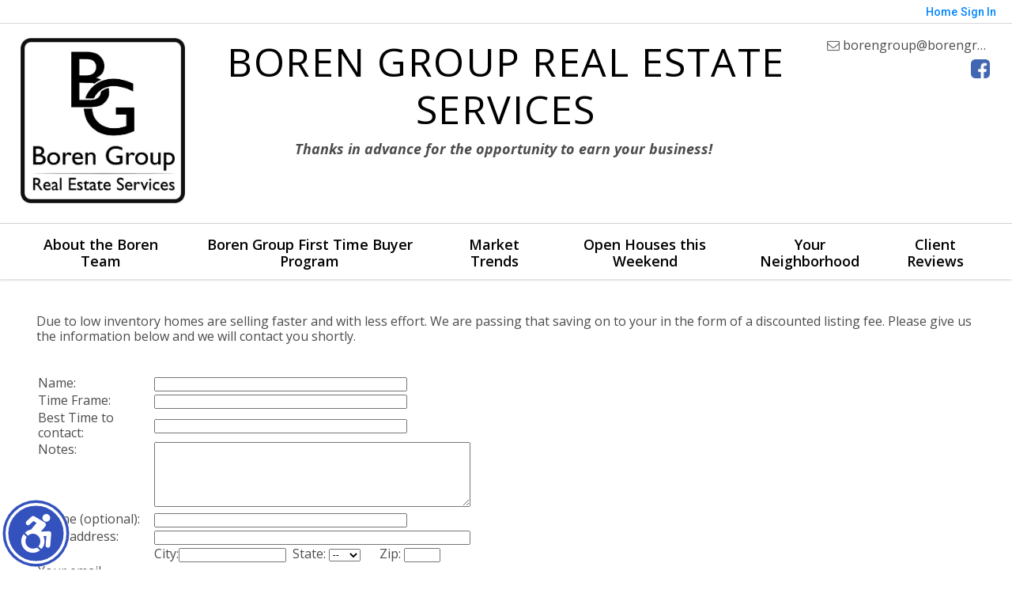

--- FILE ---
content_type: text/html;charset=UTF-8
request_url: https://borengroup.com/MayListingFeeSale
body_size: 19682
content:
<!DOCTYPE html><html lang="en">
<head>
<META http-equiv="Content-Type" content="text/html; charset=UTF-8"><meta name="viewport" content="width=device-width"><script>
  (function(i,s,o,g,r,a,m){i['GoogleAnalyticsObject']=r;i[r]=i[r]||function(){
  (i[r].q=i[r].q||[]).push(arguments)},i[r].l=1*new Date();a=s.createElement(o),
  m=s.getElementsByTagName(o)[0];a.async=1;a.src=g;m.parentNode.insertBefore(a,m)
  })(window,document,'script','//www.google-analytics.com/analytics.js','ga');

  ga('create', 'UA-12309818-2', 'auto');
  ga('send', 'pageview');

</script><meta content="https://media.propertyminder.com/fb_default.jpg" property="og:image">
<meta content="image/jpeg" property="og:image:type">
<meta content="840" property="og:image:width">
<meta content="422" property="og:image:height">
<title>May 2017 Listing Fee Sale</title>
<meta content="May 2017 Listing Fee Sale" property="og:title">
<meta name="description" content="Due to low inventory homes are selling faster and with less effort. We are passing that saving on to your in the form of a discounted listing fee. ">
<meta name="keywords" content="">
<meta content="Due to low inventory homes are selling faster and with less effort. We are passing that saving on to your in the form of a discounted listing fee. " property="og:description">
<script>
      var __Device = { normal: true, mobile: false, tablet: false};
      __Device.normal = true;
      __Device.mobile = false;
      __Device.tablet = false;
      var __jiant_modulesPrefix = '//static.acceleragent.com/html/mvc/';
    </script>
<link href="//static.acceleragent.com/html/styles/toolkitPreference/css/bootstrap_3.3.7_no_normalize.min.css?20220315144631" type="text/css" rel="stylesheet">
<link href="//static.acceleragent.com/html/mvc/listings_widget/css/prominder-font.css?20180531140541" type="text/css" rel="stylesheet">
<link href="//static.acceleragent.com/html/mvc/listings_widget/css/popModal.css" type="text/css" rel="stylesheet">
<link href="//static.acceleragent.com/html/mvc/listings_widget/css/waitMe.css" type="text/css" rel="stylesheet">
<link href="//static.acceleragent.com/html/mvc/listings_widget/css/toolkitFixes.css?20200810145202" type="text/css" rel="stylesheet">
<link href="//cdn.jsdelivr.net/fontawesome/4.7.0/css/font-awesome.min.css" type="text/css" rel="stylesheet">
<link href="//static.acceleragent.com/html/JAVASCRIPT/bootstrap/datepicker/css/datepicker.css?20230706222704" type="text/css" rel="stylesheet">
<link href="//fonts.googleapis.com/css?family=Roboto:400,500,700" type="text/css" rel="stylesheet">
<link href="https://fonts.googleapis.com/css2?family=Open+Sans:ital,wght@0,300;0,400;0,600;0,700;0,800;1,300;1,400;1,600;1,700;1,800" rel="stylesheet">
<script src="//cdn.jsdelivr.net/jquery/1.12.4/jquery.min.js" type="text/javascript"></script><script src="//cdnjs.cloudflare.com/ajax/libs/waypoints/2.0.5/waypoints.min.js" type="text/javascript"></script><script src="//cdn.jsdelivr.net/jquery.validation/1.16.0/jquery.validate.js" type="text/javascript"></script><script src="//static.acceleragent.com/html/mvc/external_libraries/spin.min.js" type="text/javascript"></script><script src="//cdn.jsdelivr.net/bootstrap/3.3.7/js/bootstrap.min.js" type="text/javascript"></script><script src="//static.acceleragent.com/html/pmbs3/js/bootstrap_typehead.js?20240826005103" type="text/javascript"></script><script src="//static.acceleragent.com/html/mvc/external_libraries/suggestion_typeahead.js?20240826005103" type="text/javascript"></script><script src="//static.acceleragent.com/html/JAVASCRIPT/jiant/jiant.js?20180831160805" type="text/javascript"></script><script src="//static.acceleragent.com/html/JAVASCRIPT/jiant/jiant_xl.js?20180831160805" type="text/javascript"></script><script src="//static.acceleragent.com/html/JAVASCRIPT/jiant/jquery.hashchange.js" type="text/javascript"></script><script src="//static.acceleragent.com/html/mvc/external_libraries/popModal.js?20181203143702" type="text/javascript"></script><script src="//static.acceleragent.com/html/mvc/external_libraries/waitMe.js" type="text/javascript"></script><script src="//static.acceleragent.com/html/JAVASCRIPT/bootstrap/datepicker/js/bootstrap-datepicker.js" type="text/javascript"></script><script src="//static.acceleragent.com/html/mvc/external_libraries/css-parser/css.js" type="text/javascript"></script><script defer="defer" async="async" src="//www.google.com/recaptcha/api.js?onload=onRecaptchaLoadCallback"></script><script>
      function onRecaptchaLoadCallback() {
        if(pm && pm.visitor && pm.visitor.events && pm.visitor.events.onRecaptchaLoaded) {
          pm.visitor.events.onRecaptchaLoaded.fire();
        }
      }
    </script><script src="//static.acceleragent.com/html/mvc/visitor/visitorBase.js?20251002005124"></script><script src="//static.acceleragent.com/html/mvc/visitor/visitor.js?20190611142343"></script>
<link href="//static.acceleragent.com/html/styles/loginstyle.css?20200915144807" rel="stylesheet">
<link rel="stylesheet" href="//static.acceleragent.com/html/styles/stylesheet-realtor.css?20200921145929" type="text/css">
</head>
<div class="pop-up-mask"></div>
<div class="_alertView" id="_alertView">
<div class="inline-b"></div>
<span class="alert-alert"><i class="icon-prom-attention"></i></span>
<div class="_alertText"></div>
<a class="close-prompt _promptClose"><i class="icon-prom-clear"></i></a>
</div>
<div id="_waiting">
<div class="_ajaxLoader"></div>
</div>
<div class="LoginBar anonymous" id="_signIn">
<div class="login-status">
<div aria-label="Sign in" role="dialog" id="_loginRegister" class="pop-up-login-register">
<button aria-label="close" class="close-btn close _closeLoginRegister" type="button">
        &times;
      </button>
<ul role="tablist" aria-label="sign-in-tablist" class="nav nav-tabs">
<li>
<a class="_registerTab _defaultTab _tabCtl" data-toggle="tab" href="#register" aria-controls="register" role="tab">Register</a>
</li>
<li class="active">
<a class="_loginTab _tabCtl" data-toggle="tab" href="#login" aria-controls="login" role="tab">Login</a>
</li>
<li>
<a class="_forgotTab _tabCtl" data-toggle="tab" href="#forgot-password" aria-controls="forgot-password" role="tab">Forgot password</a>
</li>
</ul>
<div style="display:none;" id="_loginAlert">
<a class="close-prompt _closeAlert"><i class="icon-prom-clear"></i></a><span class="login-alert"><i class="icon-prom-attention"></i></span><span class="_alertMessage"></span>
</div>
<div class="tab-content">
<div aria-label="Start of" aria-labelledby="ex_start_sep" id="ex_start_sep" role="separator"></div>
<div id="register" class="tab-pane" aria-labelledby="register" role="tabpanel" tabindex="0">
<form id="_register" role="form">
<div class="form-group">
<label for="full-name">Full Name</label><input class="form-control _fullName" name="fullName" type="text" id="full-name">
</div>
<div class="form-group">
<label for="email">Email</label><input class="form-control _registerEmail" name="email" type="email" id="email">
</div>
<div class="form-group">
<label for="phone">Phone</label><input class="form-control _homePhone" name="phone" type="text" id="phone">
</div>
<div class="form-group _captchaRegister grecaptcha css-recaptcha"></div>
<button class="btn btn-lg" type="submit">Sign Up</button>
<div class="clear"></div>
</form>
</div>
<div id="login" class="tab-pane active" aria-labelledby="login" role="tabpanel" tabindex="0">
<form id="_login" role="form">
<div class="form-group">
<label for="email1">Email</label><input placeholder="" id="email1" class="form-control _loginEmail" name="email" type="email">
</div>
<div class="form-group">
<label for="Password1">Password</label><input placeholder="" id="Password1" class="form-control _password" name="password" type="password">
</div>
<button style="float:left" class="btn btn-primary _fbSignin" type="button"><i aria-hidden="true" class="fa fa-facebook-official"></i>
              Login with Facebook
            </button><button class="btn btn-lg" type="submit">Login</button>
<div class="clear"></div>
</form>
</div>
<div id="forgot-password" class="tab-pane" aria-labelledby="forgot-password" role="tabpanel" tabindex="0">
<form id="_forgotPassword" role="form">
<div class="form-group">
<label for="email2">Email</label><input placeholder="" id="email2" class="form-control _forgotEmail" name="email" type="email">
</div>
<div class="form-group _captchaForgot"></div>
<button class="btn btn-lg" type="submit">Submit</button>
<div class="clear"></div>
</form>
</div>
<div aria-label="End of" aria-labelledby="ex_end_sep" id="ex_end_sep" role="separator"></div>
</div>
</div>
<ul class="navbar-login">
<li class="dropdown open welcome">
<span class="user-icon"><i aria-hidden="true" class="fa fa-user"></i></span><span class="dropdown-login _wellcome"></span> |
          </li>
<li class="dropdown home">
<a href="/" class="dropdown-login"><span>Home</span></a>
</li>
<li class="dropdown open sing-in">
<a class="_signIn dropdown-login" href="#"><span>Sign In</span></a>
</li>
<li class="dropdown open client-corner-b">
<a class="client-corner _clientCorner" href="/ClientCornerLogin"><span class="client-corner-btn btn-danger">Client Corner</span></a>
</li>
<li class="dropdown open logoff">
<a class="_signOut dropdown-login"><span>Logout</span></a>
</li>
</ul>
</div>
<div class="clear"></div>
</div>
<script>
      $(function(){
        function isdark(rgb) {
          if (/^#[0-9A-F]{6}$/i.test(rgb)) return rgb;
          rgb = rgb.replace('rgba','').replace('rgb','').replace('(','').replace(')','').split(', ');
          if (rgb.length == 4) {
            rgb = (parseInt(rgb[0]) + parseInt(rgb[1]) + parseInt(rgb[2]))/rgb[3];
          } else {
            rgb = parseInt(rgb[0]) + parseInt(rgb[1]) + parseInt(rgb[2]);
          }
          rgb <= 300 ? $('body').addClass('dark') : $('body').removeClass('dark');
        }
        isdark($('body').css('backgroundColor'));
      });
    </script><script>

      /* for IE */
      /*@cc_on @*/
      /*@if (@_win32)
      document.write("<script id=\"__ie_onload\" defer=\"defer\" src=\"javascript:void(0)\"><\/script>");
      /*@end @*/

    </script><script src="//cdn.jsdelivr.net/jquery.placeholder/2.1.2/jquery.placeholder.min.js" type="text/javascript"></script><script src="//static.acceleragent.com/html/JAVASCRIPT/homeScape/utils.js?20170801131721" type="text/javascript"></script><script src="//static.acceleragent.com/html/JAVASCRIPT/homeScape/pe.js?20220706152120" type="text/javascript"></script><script src="//static.acceleragent.com/html/JAVASCRIPT/homeScape/bg.js?20210921144905" type="text/javascript"></script><script src="//static.acceleragent.com/html/JAVASCRIPT/homeScape/multiLevelMenu.js?20220111131547" type="text/javascript"></script><script src="//cdnjs.cloudflare.com/ajax/libs/jssor-slider/27.5.0/jssor.slider.min.js" type="text/javascript"></script><script src="//static.acceleragent.com/html/JAVASCRIPT/homeScape/templates.js?20220706152120" type="text/javascript"></script><script src="//static.acceleragent.com/html/JAVASCRIPT/jsor.slider/JsorBanner.js?20210506145113" type="text/javascript"></script><script src="//static.acceleragent.com/html/mvc/listings_widget/js/base_app.js?20251002005124" type="text/javascript"></script><script src="//static.acceleragent.com/html/mvc/search/base_search.js?20250128012815" type="text/javascript"></script><script src="//static.acceleragent.com/html/mvc/search/widget/search_widget.js?20200513164406" type="text/javascript"></script>
<link type="text/css" href="//static.acceleragent.com/html/styles/homescape/styles.css?20191112150507" rel="stylesheet">
<script src="//static.acceleragent.com/html/JAVASCRIPT/homeScape/parse_template.js" type="text/javascript"></script>
<link href="//static.acceleragent.com/html/styles/jsor.slider/JsorBanner.css?20180702143036" type="text/css" rel="stylesheet">
<script>
      var _gmap_key = '';
      var __66f_onVoice = '';
      var __66f_offVoice = '';
      var __66f_playVoice = false;

      var __66f_voiceLoaded = false;
    </script><script>var _buttons = [{"id":-1,"num":0,"name":"Home Page","url":"https://borengroup.com","enabled":true,"embedded":true,"target":"_self"},{"id":13297436491,"num":0,"name":"Boren Group First Time Buyer Program","url":"https://borengroup.com/BorenGroupFirstTimeBuyerProgram","enabled":true,"embedded":true,"target":"_self"},{"id":1944753894,"num":1,"name":"Open Houses this Weekend ","url":"https://borengroup.com/openhouse","enabled":true,"embedded":true,"target":"_self"},{"id":1956569701,"num":2,"name":"Your Neighborhood","url":"https://borengroup.com/NeighborhoodWatch","enabled":true,"embedded":true,"target":"_self"},{"id":1940816805,"num":3,"name":"Schools","url":"http://nces.ed.gov/globallocator","enabled":true,"embedded":false,"target":"_blank"},{"id":2140766337,"num":4,"name":"Boren Group Coverage Area ","url":"https://borengroup.com/Coverage","enabled":false,"embedded":true,"target":"_self"},{"id":1944803161,"num":5,"name":"Client Reviews","url":"https://borengroup.com/reviews","enabled":true,"embedded":true,"target":"_self"},{"id":13280005295,"num":6,"name":"About the Boren Team","url":"https://borengroup.com/About-BorenTeam","enabled":true,"embedded":true,"target":"_self"},{"id":2701232863,"num":7,"name":"All-Star Lenders ","url":"https://borengroup.com/PreferredLenders","enabled":true,"embedded":true,"target":"_self"},{"id":1940816794,"num":8,"name":"Featured Listings","url":"https://borengroup.com/moreinfo","enabled":true,"embedded":true,"target":"_self"},{"id":1951213120,"num":9,"name":"West Roseville Homes for Sale $250,000 or less","url":"https://borengroup.com/WestRosevilleHomesforSale$250,000orless","enabled":false,"embedded":true,"target":"_self"},{"id":1951213255,"num":10,"name":"West Roseville Homes for Sale $250,000 to $350,000","url":"https://borengroup.com/WestRosevilleHomesforSale$250,000to$350,000","enabled":true,"embedded":true,"target":"_self"},{"id":1951213294,"num":11,"name":"West Roseville Homes for Sale $350,000 to $450,000","url":"https://borengroup.com/WestRosevilleHomesforSale$350,000to$450,000","enabled":true,"embedded":true,"target":"_self"},{"id":13079798778,"num":12,"name":"West Roseville Homes for Sale $450,000 to $550,000","url":"https://borengroup.com/WestRosevilleHomesforSale450000to550000","enabled":true,"embedded":true,"target":"_self"},{"id":1951213336,"num":13,"name":"West Roseville Homes for Sale $550,000 \u0026 up","url":"https://borengroup.com/WestRosevilleHomesforSale$550,000\u0026up","enabled":true,"embedded":true,"target":"_self"},{"id":1951217396,"num":14,"name":"West Roseville New Listings of Homes for Sale","url":"https://borengroup.com/WestRosevilleNewListingsofHomesforSale","enabled":true,"embedded":true,"target":"_self"},{"id":2125341188,"num":15,"name":"East Roseville New Listings of Homes for Sale","url":"https://borengroup.com/EastRosevilleNewListings","enabled":true,"embedded":true,"target":"_self"},{"id":2125341800,"num":16,"name":"Central Roseville New Listings of Homes for Sale","url":"https://borengroup.com/CentralRosevilleNewListings","enabled":true,"embedded":true,"target":"_self"},{"id":2136707267,"num":17,"name":"Morgan Creek (Roseville, CA) Active Listings","url":"https://borengroup.com/ActiveMorganCreekListings","enabled":true,"embedded":true,"target":"_self"},{"id":13615513605,"num":18,"name":"Sun City Roseville Active Listings ","url":"https://borengroup.com/SunCityRosevilleActiveListings","enabled":true,"embedded":true,"target":"_self"},{"id":2569288854,"num":19,"name":"Sun City Lincoln Hills Active Listings","url":"https://borengroup.com/SunCityLincolnHillsActiveListings","enabled":true,"embedded":true,"target":"_self"},{"id":2134019845,"num":20,"name":"Active Listings in Gold River","url":"https://borengroup.com/ActiveGoldRiverListings","enabled":true,"embedded":true,"target":"_self"},{"id":2125337383,"num":21,"name":"Active listings in Elk Grove","url":"https://borengroup.com/ActiveElkGroveListings","enabled":true,"embedded":true,"target":"_self"},{"id":2151029522,"num":22,"name":"Active Listings in Woodcreek High School service area","url":"https://borengroup.com/WoodCreek","enabled":true,"embedded":true,"target":"_self"},{"id":2851169558,"num":23,"name":"Sacramento Area Multi Family ","url":"https://borengroup.com/SacramentoAreaMultiFamily","enabled":true,"embedded":true,"target":"_self"},{"id":2216085365,"num":24,"name":"Why You Need a Buyer’s Agent for New Construction","url":"https://borengroup.com/NewConstructionRepresenation","enabled":true,"embedded":true,"target":"_self"},{"id":2234483755,"num":25,"name":"Realtor.com Profile","url":"http://www.realtor.com/realestateagents/The-Boren-Group-Real-Estate-Services_Roseville_CA_995919_289299808","enabled":true,"embedded":false,"target":"_blank"},{"id":2267175143,"num":26,"name":"Market Trends by Area","url":"https://borengroup.com/trendsbyarea","enabled":false,"embedded":true,"target":"_self"},{"id":13184201838,"num":27,"name":"City of Roseville Affordable Housing Program ","url":"https://borengroup.com/CityofRosevilleAffordableHousingProgram","enabled":true,"embedded":false,"target":"_blank"},{"id":2819838396,"num":28,"name":"Zillow Homes/Value search ","url":"https://borengroup.com/Zillow","enabled":true,"embedded":true,"target":"_self"},{"id":13275792313,"num":29,"name":"Open House Registration","url":"https://borengroup.com/RealtorWebPage?template\u003dembed\u0026customlink_id\u003d13275792313\u0026content\u003d/ClientCornerLogin?operation\u003dshowOpenHouseRegisterForm%26","enabled":true,"embedded":false,"target":"_self"},{"id":13288325324,"num":30,"name":"Completing California Seller Disclosures","url":"https://borengroup.com/completingdisclosures","enabled":true,"embedded":true,"target":"_self"},{"id":13297314825,"num":31,"name":"East Roseville Homes for Sale $250k \u0026 Less","url":"https://borengroup.com/EastRosevilleHomesforSale250kLess","enabled":false,"embedded":true,"target":"_self"},{"id":13297436178,"num":32,"name":"First Time Buyer Program Interest Form","url":"https://borengroup.com/FirstTimeBuyerInterestForm","enabled":true,"embedded":true,"target":"_self"},{"id":1940816802,"num":33,"name":"Home Care Center","url":"https://borengroup.com/HomeCareCenter","enabled":true,"embedded":false,"target":"_self"},{"id":1940816801,"num":34,"name":"Home Evaluation","url":"https://borengroup.com/HomeValue","enabled":true,"embedded":true,"target":"_self"},{"id":2569277675,"num":35,"name":"Provider Registration","url":"https://borengroup.com/homebrella?operation\u003dprovider","enabled":true,"embedded":true,"target":"_self"},{"id":1940816797,"num":36,"name":"About Us","url":"https://borengroup.com/About-Us","enabled":false,"embedded":true,"target":"_self"},{"id":1940816800,"num":37,"name":"Client Login","url":"https://borengroup.com/ClientCornerLogin","enabled":false,"embedded":true,"target":"_self"},{"id":1940816795,"num":38,"name":"Office Listings","url":"https://borengroup.com/OfficeListings","enabled":false,"embedded":true,"target":"_self"},{"id":1940816796,"num":39,"name":"Open Houses","url":"https://borengroup.com/OpenHouses","enabled":false,"embedded":true,"target":"_self"},{"id":1944786140,"num":40,"name":"Market Trends","url":"https://borengroup.com/market-trends","enabled":true,"embedded":true,"target":"_self"},{"id":1940816803,"num":41,"name":"Free Reports","url":"https://borengroup.com/FreeReports","enabled":false,"embedded":true,"target":"_self"},{"id":1940816798,"num":42,"name":"FOR SELLERS","url":"https://borengroup.com/SellersReports?operation\u003dmenu","enabled":false,"embedded":true,"target":"_self"},{"id":1940816799,"num":43,"name":"FOR BUYERS","url":"https://borengroup.com/BuyersReports?operation\u003dmenu","enabled":false,"embedded":true,"target":"_self"},{"id":1940816809,"num":44,"name":"Contact","url":"https://borengroup.com/ContactMeInformationFrameless","enabled":false,"embedded":true,"target":"_self"},{"id":1940816793,"num":45,"name":"Personalized Home Search","url":"https://borengroup.com/PersonalizedHomeSearch","enabled":false,"embedded":true,"target":"_self"},{"id":1951021975,"num":46,"name":"Roseville CA Median Priced Homes","url":"https://borengroup.com/RosevilleMedianPricedHomes","enabled":false,"embedded":true,"target":"_self"},{"id":2216497504,"num":47,"name":"Rocklin Open Houses","url":"https://borengroup.com/RocklinOpenHouses","enabled":false,"embedded":true,"target":"_self"},{"id":1944746777,"num":48,"name":"West Roseville Open Houses this Weekend","url":"https://borengroup.com/WestRoseville/Openhouse","enabled":false,"embedded":true,"target":"_self"},{"id":2125352351,"num":49,"name":"Central Roseville Open Houses this Weekend","url":"https://borengroup.com/CentralRoseville/Openhouse","enabled":false,"embedded":true,"target":"_self"},{"id":2125350752,"num":50,"name":"East Roseville Open Houses this Weekend","url":"https://borengroup.com/EastRoseville/Openhouse","enabled":false,"embedded":true,"target":"_self"},{"id":2143067353,"num":51,"name":"Roseville Open Houses","url":"https://borengroup.com/AllRoseville/Openhouse","enabled":false,"embedded":false,"target":"_self"},{"id":2216583919,"num":52,"name":"West Rocklin Open Houses","url":"https://borengroup.com/WestRocklinOpenHouses","enabled":false,"embedded":true,"target":"_self"},{"id":2216583949,"num":53,"name":"East Rocklin Open Houses","url":"https://borengroup.com/EastRocklinOpenHouses","enabled":false,"embedded":true,"target":"_self"},{"id":1940816808,"num":54,"name":"Mobile App","url":"https://borengroup.com/mobileapp","enabled":false,"embedded":false,"target":"_self"},{"id":1940816804,"num":55,"name":"Seller Advice","url":"https://borengroup.com/SellerAdvice","enabled":false,"embedded":true,"target":"_self"},{"id":2779481048,"num":56,"name":"Roseville California Market Trends ","url":"https://borengroup.com/rosevilletrends","enabled":false,"embedded":true,"target":"_self"},{"id":2267175355,"num":57,"name":"Rocklin Market Trends","url":"https://borengroup.com/rocklintrends","enabled":false,"embedded":true,"target":"_self"},{"id":2569277957,"num":58,"name":"Sun City Lincoln Hills Market Trends","url":"https://borengroup.com/SunCityLincolnMarketTrends","enabled":false,"embedded":true,"target":"_self"},{"id":2660873751,"num":59,"name":"May 2017 Listing Fee Sale","url":"https://borengroup.com/MayListingFeeSale","enabled":false,"embedded":true,"target":"_self"},{"id":1940816792,"num":60,"name":"Custom Map Search","url":"https://borengroup.com/CustomMapSearch","enabled":false,"embedded":true,"target":"_self"},{"id":13292902364,"num":61,"name":"West Roseville Homes for Sale $250k to $350k","url":"https://borengroup.com/WestRosevilleHomesforSale250kto350k","enabled":false,"embedded":true,"target":"_self"},{"id":1940816810,"num":62,"name":"Log in or Register","url":"https://borengroup.com/Login","enabled":false,"embedded":false,"target":"_self"},{"id":13298049577,"num":63,"name":"Granite Bay California Market Trends","url":"https://borengroup.com/granitebaytrends","enabled":false,"embedded":true,"target":"_self"},{"id":13310079559,"num":64,"name":"4620 Durham Open House Registration ","url":"https://borengroup.com/4620DurhamOpenHouse","enabled":false,"embedded":false,"target":"_self"},{"id":13197329370,"num":65,"name":"323 Greenmore Open House Registration ","url":"https://borengroup.com/323GreenmoreOpenHouseRegistration","enabled":false,"embedded":false,"target":"_blank"},{"id":13325627840,"num":66,"name":"Fall 2019 Buyer Guide","url":"https://isvr.acceleragent.com/usr/1940816784/CustomPages/BuyingaHomeFall2019.pdf","enabled":false,"embedded":false,"target":"_blank"},{"id":13326119642,"num":67,"name":"Buyers Guide","url":"https://borengroup.com/buyerguidedownload","enabled":false,"embedded":true,"target":"_self"},{"id":13354199384,"num":68,"name":"219 Sierra Oak Open House Registration","url":"https://borengroup.com/219SierraOakOpenHouseRegistration","enabled":false,"embedded":true,"target":"_self"},{"id":13362436464,"num":69,"name":"Down Payment Assistance Search","url":"https://downpaymentresource.com/are-you-eligible/","enabled":true,"embedded":false,"target":"_blank"},{"id":13661205568,"num":70,"name":"Property Management","url":"https://borengroup.com/PropertyManagement","enabled":false,"embedded":false,"target":"_blank"},{"id":13761204178,"num":71,"name":"Lincoln Crossing Market Trends","url":"https://borengroup.com/LincolnCrossingMarketTrends","enabled":false,"embedded":true,"target":"_self"},{"id":14590998873,"num":72,"name":"First Time Buyer Properties","url":"https://borengroup.com/FirstTimeBuyerProperties","enabled":true,"embedded":true,"target":"_self"},{"id":14921255461,"num":73,"name":"Troy Bolen, Realtor","url":"https://troybolen.metrolist.com/","enabled":true,"embedded":false,"target":"_self"},{"id":15019376442,"num":74,"name":"Open Houses, Roseville, Rocklin, Folsom, and El Dorado Hills","url":"https://borengroup.com/OpenHousesRosevilleRocklinFolsomandElDoradoHills","enabled":true,"embedded":true,"target":"_self"},{"id":15055574189,"num":75,"name":"Lincoln, Roseville, Rocklin, Folsom - Investment Opportunities","url":"https://borengroup.com/LincolnRosevilleRocklinFolsomInvestmentOpportunities","enabled":true,"embedded":true,"target":"_self"},{"id":15410985787,"num":76,"name":"Bear Valley Cozy Cabin","url":"https://borengroup.com/bearvalleycozycabin","enabled":true,"embedded":false,"target":"_blank"},{"id":15514506387,"num":77,"name":"7911 Logan Lane","url":"https://brookehavenmedia.hd.pics/7911-Logan-Ln","enabled":true,"embedded":false,"target":"_self"}];</script><script>var __design_slogan_template = '<span style=\"font-family: \'comic sans ms\', sans-serif; font-size: 14px;\"><strong><em>Thanks in advance for the opportunity to earn your business!&nbsp;<\/em><\/strong><\/span>';
var __DRELicenseNumber2 = 'DRE#<nobr>:<\/nobr>&nbsp;01393965, 01830690, 02045801<br>';
var __design_footer_disclaimer = '<br>';
var __front_page_text = '<style>\r\n        .text {font: normal 9pt Verdana,serif;}\r\n        .title_text  {font: bold 9pt Verdana,serif;}\r\n      <\/style>\r\n<table border=\"0\" cellspacing=\"16\" cellpadding=\"0\" width=\"100%\">\r\n<tr>\r\n<td><span class=\"textfor\"><\/span><\/td>\r\n<\/tr>\r\n<\/table>';
var __widget_properties = '\r\n      {BANNER}{\"round\":\"200\", \"textHexColor\":\"#000000\", \"colorized\":true, \"hidden\":false, \"images\":[{\"url\":\"\/\/media.propertyminder.com\/73447.jpg\", \"centerX\":420, \"centerY\":420},{\"url\":\"\/\/media.propertyminder.com\/74054.jpg\", \"centerX\":636, \"centerY\":320},{\"url\":\"\/\/media.propertyminder.com\/73448.jpg\", \"centerX\":420, \"centerY\":420},{\"url\":\"\/\/media.propertyminder.com\/74055.jpg\", \"centerX\":636, \"centerY\":320},{\"url\":\"\/\/media.propertyminder.com\/73449.jpg\", \"centerX\":420, \"centerY\":420},{\"url\":\"\/\/media.propertyminder.com\/74056.jpg\", \"centerX\":636, \"centerY\":320},{\"url\":\"\/\/media.propertyminder.com\/73450.jpg\", \"centerX\":420, \"centerY\":420},{\"url\":\"\/\/media.propertyminder.com\/74057.jpg\", \"centerX\":636, \"centerY\":320},{\"url\":\"\/\/media.propertyminder.com\/74166.jpg\", \"centerX\":636, \"centerY\":320}]}{BANNER}\r\n    \r\n      {BUTTON PICTURES}https:\/\/media.propertyminder.com\/73332.jpg|https:\/\/media.propertyminder.com\/73416.jpg|https:\/\/media.propertyminder.com\/73374.jpg{BUTTON PICTURES}\r\n    \r\n      {Banner}{\"round\":\"100\", \"textHexColor\":\"#000000\", \"colorized\":false, \"hidden\":false, \"images\":[{\"url\":\"https:\/\/isvr.acceleragent.com\/usr\/1940816784\/CustomPages\/images\/Downtown_Bridges_770x540.jpeg\", \"text\":\"\", \"centerX\":960, \"centerY\":673},{\"url\":\"https:\/\/isvr.acceleragent.com\/usr\/1940816784\/CustomPages\/images\/Vernon-Street-Deck-Removal-770x540.png\", \"text\":\"\", \"centerX\":960, \"centerY\":673},{\"url\":\"https:\/\/isvr.acceleragent.com\/usr\/1940816784\/CustomPages\/images\/Aerial-city-7704x540.png\", \"text\":\"\", \"centerX\":960, \"centerY\":673},{\"url\":\"https:\/\/isvr.acceleragent.com\/usr\/1940816784\/CustomPages\/images\/Sacramento_Map.jpg\", \"text\":\"\", \"centerX\":960, \"centerY\":638},{\"url\":\"https:\/\/isvr.acceleragent.com\/usr\/1940816784\/CustomPages\/images\/Roseville_City_Image.jpg\", \"text\":\"\", \"centerX\":960, \"centerY\":420},{\"url\":\"https:\/\/isvr.acceleragent.com\/usr\/1940816784\/CustomPages\/images\/Open_house.jpg\", \"text\":\"\", \"centerX\":960, \"centerY\":576},{\"url\":\"https:\/\/isvr.acceleragent.com\/usr\/1940816784\/CustomPages\/images\/Roseville_sign.jpg\", \"text\":\"\"}]}{Banner}\r\n    \r\n      {Button Links}<?xml version=\"1.0\" ?><root><button><id>1940816792<\/id><name>Custom Map Search<\/name><description>Draw your own search area or simply browse by map to find the ideal properties. Save your search, set up several areas of interest and get email alerts when new listings come on the market. <\/description><\/button><button><id>1940816794<\/id><name>Featured Listings<\/name><description>The Boren Group Real Estate Services presents our Current Listings and Recent Sales<\/description><\/button><button><id>15055574189<\/id><name>Lincoln, Roseville, Rocklin, Folsom - Investment Opportunities<\/name><description>Lincoln, Roseville, Rocklin, Folsom - Investment Opportunities<\/description><\/button><\/root>{Button Links}\r\n    \r\n      {Button Pictures}{\"round\":\"100\", \"textHexColor\":\"#000000\", \"colorized\":false, \"hidden\":false, \"images\":[{\"url\":\"https:\/\/media.propertyminder.com\/73814.jpg\", \"text\":\"\"},{\"url\":\"https:\/\/isvr.acceleragent.com\/usr\/1940816784\/CustomPages\/images\/Sacramento_Map.jpg\", \"text\":\"\"},{\"url\":\"https:\/\/isvr.acceleragent.com\/usr\/1940816784\/CustomPages\/images\/Vernon-Street-Deck-Removal-770x540.png\", \"text\":\"\"}]}{Button Pictures}\r\n    \r\n      {COMMUNITIES PICTURES}https:\/\/media.propertyminder.com\/73920.jpg|https:\/\/media.propertyminder.com\/73921.jpg|https:\/\/media.propertyminder.com\/73922.jpg|https:\/\/media.propertyminder.com\/73923.jpg|https:\/\/media.propertyminder.com\/73924.jpg|https:\/\/media.propertyminder.com\/73925.jpg|https:\/\/media.propertyminder.com\/73926.jpg|https:\/\/media.propertyminder.com\/73927.jpg{COMMUNITIES PICTURES}\r\n    \r\n      {Color Schema}13078427635{Color Schema}\r\n    \r\n      {Communities Links}<?xml version=\"1.0\" ?><root><button><id>13297436491<\/id><name>Boren Group First Time Buyer Program<\/name><description>The Boren Group First Time Buyer Program guides first time buyers through understanding what you want in your first home, how to get your first home financed (including down payment assistance), searching for that perfect home, making an offer and negotiating the sales contract, managing the escrow process, and finally getting you moved in. <\/description><\/button><button><id>1944753894<\/id><name>Open Houses this Weekend <\/name><description>Looking to tour some open houses in Roseville this weekend? Look no further! Presented by The Boren Group Real Estate Services.<\/description><\/button><button><id>1956569701<\/id><name>Your Neighborhood<\/name><description>Have you ever been curious about a new yard sign that just went up down the street, or what a property near you sold for? The Neighborhood Watch from the Boren Group is your answer! \n<\/description><\/button><button><id>1940816805<\/id><name>Schools<\/name><description>Link to the U.S. Department of Education web site.<\/description><\/button><button><id>1944786140<\/id><name>Market Trends<\/name><description>Get the most current information about the market trends in the Sacramento Region. View current sales volume levels and price trend data.<\/description><\/button><button><id>1944803161<\/id><name>Client Reviews<\/name><description>Wonder if working with the Boren Group is a good idea? Just read some of the reviews that our clients have posted and decide for yourself! You will not be disappointed!<\/description><\/button><button><id>13280005295<\/id><name>About the Boren Team<\/name><description>Read about the Boren Group Real Estate Team <\/description><\/button><button><id>2701232863<\/id><name>All-Star Lenders <\/name><description>List of lenders we have worked with and know will do a great job! <\/description><\/button><\/root>{Communities Links}\r\n    \r\n      {Communities Pictures}{\"round\":\"100\", \"textHexColor\":\"#000000\", \"colorized\":false, \"hidden\":false, \"images\":[{\"url\":\"https:\/\/media.propertyminder.com\/73602.jpg\", \"text\":\"\"},{\"url\":\"https:\/\/media.propertyminder.com\/73611.jpg\", \"text\":\"\"},{\"url\":\"https:\/\/media.propertyminder.com\/74166.jpg\", \"text\":\"\"},{\"url\":\"https:\/\/media.propertyminder.com\/73884.jpg\", \"text\":\"\"},{\"url\":\"https:\/\/media.propertyminder.com\/73603.jpg\", \"text\":\"\"},{\"url\":\"https:\/\/media.propertyminder.com\/73814.jpg\", \"text\":\"\"},{\"url\":\"https:\/\/media.propertyminder.com\/74167.jpg\", \"text\":\"\"},{\"url\":\"https:\/\/media.propertyminder.com\/73885.jpg\", \"text\":\"\"}]}{Communities Pictures}\r\n    \r\n      {Default Media Lib Random Images}https:\/\/media.propertyminder.com\/73602.jpg|https:\/\/media.propertyminder.com\/75576.jpg|https:\/\/media.propertyminder.com\/74166.jpg|https:\/\/media.propertyminder.com\/73884.jpg|https:\/\/media.propertyminder.com\/73603.jpg|https:\/\/media.propertyminder.com\/75577.jpg|https:\/\/media.propertyminder.com\/74167.jpg|https:\/\/media.propertyminder.com\/73885.jpg{Default Media Lib Random Images}\r\n    \r\n      {Menu}<?xml version=\"1.0\" ?><root><menu-item><button-id>13280005295<\/button-id><name>About the Boren Team<\/name><description>Read about the Boren Group Real Estate Team <\/description><children\/><\/menu-item><menu-item><button-id>13297436491<\/button-id><name>Boren Group First Time Buyer Program<\/name><description>The Boren Group First Time Buyer Program guides first time buyers through understanding what you want in your first home, how to get your first home financed (including down payment assistance), searching for that perfect home, making an offer and negotiating the sales contract, managing the escrow process, and finally getting you moved in. <\/description><children\/><\/menu-item><menu-item><button-id>1944786140<\/button-id><name>Market Trends<\/name><description>Get the most current information about the market trends in the Sacramento Region. View current sales volume levels and price trend data.<\/description><children\/><\/menu-item><menu-item><button-id>1944753894<\/button-id><name>Open Houses this Weekend <\/name><description>Looking to tour some open houses in Roseville this weekend? Look no further! Presented by The Boren Group Real Estate Services.<\/description><children\/><\/menu-item><menu-item><button-id>1956569701<\/button-id><name>Your Neighborhood<\/name><description>Have you ever been curious about a new yard sign that just went up down the street, or what a property near you sold for? The Neighborhood Watch from the Boren Group is your answer! \n<\/description><children\/><\/menu-item><menu-item><button-id>1944803161<\/button-id><name>Client Reviews<\/name><description>Wonder if working with the Boren Group is a good idea? Just read some of the reviews that our clients have posted and decide for yourself! You will not be disappointed!<\/description><children\/><\/menu-item><\/root>{Menu}\r\n    ';
var __branding_block = '<div id=\"realtorName\"><span id=\"brand_block\" class=\"realtor_name\">Boren Group Real Estate Services<em><br \/><\/em><\/span><\/div>';
var __SocialMediaLinks = '<ul class=\"social-media-links\">\r\n<li><\/li>\r\n<li><\/li>\r\n<li><\/li>\r\n<li><\/li>\r\n<li>\r\n<a title=\"Facebook\" target=\"_blank\" href=\"https:\/\/www.facebook.com\/borenrealestate?ref=bookmarks\"><img alt=\"Facebook\" src=\"\/\/isvr.acceleragent.com\/social\/Facebook.png\"><\/a>\r\n<\/li>\r\n<li><\/li>\r\n<li><\/li>\r\n<li><\/li>\r\n<li><\/li>\r\n<li><\/li>\r\n<li><\/li>\r\n<li><\/li>\r\n<li><\/li>\r\n<li><\/li>\r\n<li><\/li>\r\n<li><\/li>\r\n<li><\/li>\r\n<li><\/li>\r\n<\/ul>';
var __search_form = '<div id=\"search_widgetbig\" class=\"filterBlock search_widget big\">\r\n<style>\r\n      .find, .ffield-maxi { width: 160px; }\r\n      .submit { padding: 7px 0; margin: 10px 0 0; }\r\n    <\/style>\r\n<table class=\"find\" cellpadding=\"1\" cellspacing=\"1\">\r\n<tr>\r\n<td colspan=\"2\"><label>Location<\/label>\r\n<br>\r\n<input autocorrect=\"on\" placeholder=\"City, Zip Code, MLS# or Area\" name=\"search_location\" class=\"search_location ffield-maxi\" type=\"text\"><\/td>\r\n<\/tr>\r\n<tr>\r\n<td colspan=\"2\"><label>Property type<\/label>\r\n<br>\r\n<select class=\"ffield-maxi search_prop_type\"><\/select><\/td>\r\n<\/tr>\r\n<tr>\r\n<td style=\"padding-right:5px;\"><label>Price from<\/label><input class=\"ffield-mini search_priceMin\" type=\"text\"><\/td><td style=\"padding-left:5px;\"><label class=\"btn-block\">to<\/label><input class=\"ffield-mini search_priceMax\" type=\"text\"><\/td>\r\n<\/tr>\r\n<tr>\r\n<td style=\"padding-right:5px;\"><label class=\"btn-block\">Beds<\/label><select class=\"ffield-mini search_bedroomsMin\"><option value=\"\">No min<\/option><option value=\"1\">1+<\/option><option value=\"2\">2+<\/option><option value=\"3\">3+<\/option><option value=\"4\">4+<\/option><option value=\"5\">5+<\/option><option value=\"6\">6+<\/option><option value=\"7\">7+<\/option><\/select><\/td><td style=\"padding-left:5px;\"><label>Baths<\/label><select class=\"ffield-mini search_bathroomsMin\"><option value=\"\">No min<\/option><option value=\"1\">1+<\/option><option value=\"2\">2+<\/option><option value=\"3\">3+<\/option><option value=\"4\">4+<\/option><option value=\"5\">5+<\/option><option value=\"6\">6+<\/option><option value=\"7\">7+<\/option><\/select><\/td>\r\n<\/tr>\r\n<tr>\r\n<td colspan=\"2\"><button id=\"submit_element\" class=\"submit ffield-maxi\" type=\"button\">Search<\/button><\/td>\r\n<\/tr>\r\n<\/table>\r\n<\/div>\r\n<script>\r\n      $(function() {\r\n        var v_SearchMiniWidget = new SearchMiniWidget(\'#search_widgetbig\');\r\n        $(\'#search_widgetbig .submit\').click(function() {\r\n          v_SearchMiniWidget.submit();\r\n        });\r\n      });\r\n    <\/script>';
var __search_form_small = '<div id=\"search_widgetsmh\" class=\"filterBlock search_widget smh\">\r\n<style>\r\n        .find, .ffield-maxi { width: 160px; }\r\n        .submit { border-width: 0; margin: 0 5px; padding: 3px 10px; }\r\n      <\/style>\r\n<input value=\"RES\" class=\"search_prop_type\" type=\"hidden\">\r\n<table class=\"find_small\" cellpadding=\"1\" cellspacing=\"1\">\r\n<tr>\r\n<td><input autocorrect=\"on\" placeholder=\"Location or MLS#\" name=\"search_location\" class=\"search_location ffield-maxi\" type=\"text\"><\/td><td><button id=\"submit_element\" class=\"submit ffield-mini\" type=\"button\">Search<\/button><\/td>\r\n<\/tr>\r\n<\/table>\r\n<\/div>\r\n<script src=\"\/\/static.acceleragent.com\/html\/mvc\/listings_widget\/js\/base_app.js?20251002005124\" type=\"text\/javascript\"><\/script><script src=\"\/\/static.acceleragent.com\/html\/mvc\/search\/base_search.js?20250128012815\" type=\"text\/javascript\"><\/script><script src=\"\/\/static.acceleragent.com\/html\/mvc\/search\/widget\/search_widget.js?20200513164406\" type=\"text\/javascript\"><\/script>\r\n<link type=\"text\/css\" href=\"\/\/static.acceleragent.com\/html\/styles\/homescape\/styles.css?20191112150507\" rel=\"stylesheet\">\r\n<script>\r\n      $(function() {\r\n      var v_SearchMiniWidget = new SearchMiniWidget(\'#search_widgetsmh\');\r\n      $(\'#search_widgetsmh .submit\').click(function() {\r\n      v_SearchMiniWidget.submit();\r\n      });\r\n      });\r\n    <\/script>';
</script>
    <script>

      var _customFilesURL = "https://global.acceleragent.com/usr/1940816784/CustomPages/";
      var _SiteOwnerData = {
      
      "realtor_id": "1940816784",
      "FirstName": "Dick, Melissa, and Andrew",
      "FirstName_js": "Dick, Melissa, and Andrew",
      "LastName": "Boren",
      "LastName_js": "Boren",
      "MiddleName": "",
      "OfficeName": "",
      "OfficeName_js": "",
      "CompanyName": "The Boren Group Real Estate Services",
      "CompanyName_js": "The Boren Group Real Estate Services",
      "CompanyLogo": "https:\/\/isvr.acceleragent.com\/usr\/1940816784\/603655822.jpg",
      "LogoTitle": "",
      "LogoDisclaimer": "",
      "title": "Broker\/Owner, GRI, ABR",
      "title_js": "Broker\\\/Owner, GRI, ABR",
      "CollectionDate": "",
      "CollectionDaysLeft": "0",
      "usePaging": "false",
      "realtor_url": "realtor.acceleragent.com",
      "DRELicenseNumber": "01393965, 01830690, 02045801",
      "officeAddressStreet": "",
      "officeAddressStreet_js": "",
      "officeAddressCity": "Roseville",
      "officeAddressCity_js": "Roseville",
      "officeAddressZip": "95747",
      "officeAddressZipExt": "",
      "officeAddressState": "CA",
      "breNumberLabel": "DRE#",
      "fullOfficeAddress": "",
      "adminToolkitMessage": "",
      "AnimatedDesignSettings": "CustomIDX",
      "AnimatedListingsAmount": "24",
      "LeadPhoneRequired": "false",
      "LeadFNameRequired": "true",
      "MortgageCalcUsage": "true",
      "isClosingCostActivated": "true",
      "MortgageBrokerType": "None",
      "IsRoot": "0",
      "SpwEnabled": "1",
      "FreeflowEnabled": "0",
      "CustomInPageHtmlEnabled": "1",
      "CmaEnabled": "1",
      "FlyersEnabled": "0",
      "ShowCoListing": "1",
      "ShowSellingListing": "1",
      "ShowSellersIncentiveNew": "0",
      "profile_label": "EN-US",
      "CustomSMTPEnabled": "false",
      "SrchsAdelAvailable": "false",
      "CaptchaEnabled": "true",
      "MobileDetectTabletEnabled": "true",
      "MobilePredefinedCodeChanged": "false",
      "EmailSloganEnabled": "true",
      "SecondaryEmailEnabled": "0",
      "SignaturePosition": "bottom",
      "EmailSendOption": "ON_BEHALF",
      "EmailSendToFriendToRealtor": "false",
      "ld_show_restriction": "-1",
      "OpenHomesAutoLoadEnabled": "true",
      "OrderFramelessEnabled": "false",
      "ToolkitMessageDateFmt": "",
      "ToolkitMessageDaysLeft": "0",
      "MortgageBrokerType": "None",
      "MortgageBrokerId": "",
      "WebAddress": "",
      "mortcalc_interest_rate": "6.0",
      "mortcalc_loan_term": "30",
      "ShowOnlyActiveBrokerListings": "0",
      "realtor_custom_signature": "<p>&nbsp;<\/p>\r\n<address>Dick, Melissa, and Andrew Boren, Broker, GRI&reg;, ABR&reg;, ePro&reg;<\/address><address><strong><em>Certified HAFA Specialist, PCAR Masters Cub Life Member<\/em><\/strong><\/address><address>The Boren Group Real Estate Services<\/address><address><a href=\"http:\/\/www.borengroup.com\/\">www.borengroup.com<\/a><\/address><address><a href=\"mailto:dickandmelissa@borengroup.com\">borengroup@borengroup.com<\/a><\/address><address>(916) 520-4495 (Office)<\/address><address>(916) 289-2221 (Dick&rsquo;s Cell)<\/address><address>(916) 289-8449 (Melissa&rsquo;s Cell)<br \/>(916)&nbsp;217-3477 (Andrew\'s Cell)<\/address><address>(877) 526-5205 (Fax)<br \/>DRE 01393965<\/address>",
      "testing_realtor": "0",
      "disable_pm_ga": "false",
      "customPhones": "",
      "PrimaryPhone": "",
      "SecondaryPhone": "",
      "CellularPhone": "",
      "TollFreePhone": "",
      "trial": "true",
      "EMail1": "borengroup@borengroup.com",
      "EMail2": "",
      "PMProductURL": "borengroup.com",
      "FacePictureUrl": "\/14595582.jpg",
      "FacePictureFullUrl": "\/\/isvr.acceleragent.com\/usr\/1940816784\/\/14595582.jpg",
      "UsrServerUrl": "https:\/\/isvr.acceleragent.com\/usr\/1940816784\/",
      "is_frameless": "true",
      "smartzip_available": "true",
      "smartzip_enabled": "false",
      "smartzip_min_score": "0",
      "smartzip_subscriber": "false",
      "CraigsListEnabled": "0",
      "PostCompanyLogo": "0",
      "PostPersonalPhoto": "0",
      "PostOfficePhone": "0",
      "PostAllAdditionalPhones": "0",
      "ShowOpenHouseEnabled": "true",
      "Slogan": "<span style=\"font-family: \'comic sans ms\', sans-serif; font-size: 14px;\"><strong><em>Thanks in advance for the opportunity to earn your business!&nbsp;<\/em><\/strong><\/span>",
      "Fax": "",
      "VoiceMail": "",
      "sales_services": "",
      "sales_package": "SPKG_ADVISOR_PLATINUM_SC",
      "broker_restriction": "0",
      "allowed_mls_types": "",
      "realtor_allowed_mls": "",
      "services": "",
      "socialMediaLinks": "",
      "socialMediaTypes": "",
      "LicenseType": "gen",
      "RealtorPhone": "",
      "frontpage_content": ""
      };

      
    var _CustomPhones = {
    
    };
  
    var _SalesServices = {
    
      "ADA" : {
        "name": "ADA",
        "description": "ADA Accessible",
        "status": "ACTIVATED"
      },
      "CALENDAR" : {
        "name": "CALENDAR",
        "description": "Calendar",
        "status": "ACTIVATED"
      },
      "CMA" : {
        "name": "CMA",
        "description": "Comparative Market Analysis",
        "status": "ACTIVATED"
      },
      "CRM" : {
        "name": "CRM",
        "description": "Contact book w\/ Import\/Export",
        "status": "ACTIVATED"
      },
      "DAILYLETTERS" : {
        "name": "DAILYLETTERS",
        "description": "Daily Contact Activities and Summary Letters",
        "status": "ACTIVATED"
      },
      "FOLLOWUP" : {
        "name": "FOLLOWUP",
        "description": "FollowUp",
        "status": "ACTIVATED"
      },
      "FOLLOWUPLIBRARY" : {
        "name": "FOLLOWUPLIBRARY",
        "description": "FollowUp Library",
        "status": "ACTIVATED"
      },
      "FUPRESN" : {
        "name": "FUPRESN",
        "description": "Followup Real Estate Newsletter",
        "status": "ACTIVATED"
      },
      "HCC" : {
        "name": "HCC",
        "description": "Home Care Center",
        "status": "ACTIVATED"
      },
      "IMESSAGING" : {
        "name": "IMESSAGING",
        "description": "Chat between Realtor and his clients",
        "status": "ACTIVATED"
      },
      "INVMANMANUAL" : {
        "name": "INVMANMANUAL",
        "description": "Manual Inventory Manager",
        "status": "ACTIVATED"
      },
      "INVMANMLS" : {
        "name": "INVMANMLS",
        "description": "MLS Enabled Inventory Manager",
        "status": "ACTIVATED"
      },
      "LOADLISTING3RDPARTY" : {
        "name": "LOADLISTING3RDPARTY",
        "description": "Load listings to 3rd party portals",
        "status": "ACTIVATED"
      },
      "MAPBASEDSEARCH" : {
        "name": "MAPBASEDSEARCH",
        "description": "Map based search interface",
        "status": "ACTIVATED"
      },
      "MLS" : {
        "name": "MLS",
        "description": "MLS Support",
        "status": "ACTIVATED"
      },
      "MLSBEM" : {
        "name": "MLSBEM",
        "description": "MLS By Email",
        "status": "ACTIVATED"
      },
      "MOBILEIDXSEARCH" : {
        "name": "MOBILEIDXSEARCH",
        "description": "Mobile IDX Search",
        "status": "ACTIVATED"
      },
      "MOBILE_AGENTVIEW" : {
        "name": "MOBILE_AGENTVIEW",
        "description": "Available Mobile Agent View Application",
        "status": "ACTIVATED"
      },
      "MOBILE_APPLICATION" : {
        "name": "MOBILE_APPLICATION",
        "description": "Available Mobile Application",
        "status": "ACTIVATED"
      },
      "MOBILE_WEB_SITE" : {
        "name": "MOBILE_WEB_SITE",
        "description": "Available Mobile Website",
        "status": "ACTIVATED"
      },
      "NGU" : {
        "name": "NGU",
        "description": "Network Group Uploader",
        "status": "ACTIVATED"
      },
      "ONLINETUTORIAL" : {
        "name": "ONLINETUTORIAL",
        "description": "Online Tutorial Materials",
        "status": "ACTIVATED"
      },
      "OPENHOMES" : {
        "name": "OPENHOMES",
        "description": "Open Homes",
        "status": "ACTIVATED"
      },
      "PERSONALPROFILEEDIT" : {
        "name": "PERSONALPROFILEEDIT",
        "description": "Personal Profile Editor",
        "status": "ACTIVATED"
      },
      "PHOTOTOURS" : {
        "name": "PHOTOTOURS",
        "description": "PhotoTours",
        "status": "ACTIVATED"
      },
      "PROMINDERCC" : {
        "name": "PROMINDERCC",
        "description": "ProMinder - Client Corner\/Realtor Toolkit",
        "status": "ACTIVATED"
      },
      "REALTY" : {
        "name": "REALTY",
        "description": "REALTY",
        "status": "ACTIVATED"
      },
      "SRM" : {
        "name": "SRM",
        "description": "Seller\'s Corner",
        "status": "ACTIVATED"
      },
      "TXREPORT" : {
        "name": "TXREPORT",
        "description": "TX Progress Report",
        "status": "ACTIVATED"
      },
      "WEBSITECONTENT" : {
        "name": "WEBSITECONTENT",
        "description": "WebSite Content",
        "status": "ACTIVATED"
      },
      "WS" : {
        "name": "WS",
        "description": "WebSite",
        "status": "ACTIVATED"
      },
      "WSEDIT" : {
        "name": "WSEDIT",
        "description": "WebSite Editor",
        "status": "ACTIVATED"
      },
      "WSSTAT" : {
        "name": "WSSTAT",
        "description": "WebSite Statistics",
        "status": "ACTIVATED"
      },
      "ZAPIER" : {
        "name": "ZAPIER",
        "description": "Propertyminder App in Zapier",
        "status": "ACTIVATED"
      }
    };
  
    var _AllowedMlsTypes = {
    
      "METRO" : {
        "name": "Sacramento & Surrounding Areas",
        "code": "METRO"
      }
    };
  

      function __getRequestUrl(operation) {
        var requestUrl = '/CustomLayout'+(operation.indexOf('animated_listings') == 0 ? '2' : '')+'?operation=' + operation + '&ndd=yes';
        
        return requestUrl;
      }

      function __createImage (id) {
        var name = id + Math.random();
  
        document.write('<img name="' + name + '" id="' + id + '"/>');
  
        var elems = document.getElementsByName(name);
        for (var elem in elems) {
          if ('object' != typeof elems[elem]) {
            continue;
          }
          if (!elems[elem].id) {
            continue;
          }
          if (id != elems[elem].id) {
            continue;
          }
          return elems[elem];
        }
        return null;
      }

      function __resizeAndShowImage (image, origImage, maxWidth, maxHeight) {
  
        try {
          var scale = 1.0;
          if (0 < maxWidth) {
            scale = maxWidth / origImage.width;
            if (0 < maxHeight && scale < maxHeight / origImage.height) {
              scale = maxHeight / origImage.height;
            }
          }
          else if (0 < maxHeight) {
            scale = maxHeight / origImage.height;
          }

          if (scale < 1.0) {
            image.width = origImage.width * scale;
            image.height = origImage.height * scale;
          }

          image.src = origImage.src;
        }
        catch (e) {
          alert(e);
        }
  
      }

      function __writeLogoTransparent (logoWidth, logoHeight) {
      
        var image = __createImage("realtor_logo_transparent");
        image.alt = "The Boren Group Real Estate Services Logo";
        if (typeof image.addBehavior == 'function') {
          image.addBehavior('/javascript/pngbehavior.htc');
        }
        image.setAttribute("class", "logo_transparent");
        image.setAttribute("src","https://global.acceleragent.com/usr/1940816784/603655822.jpg");
        if (logoWidth>0) {image.style.maxWidth = logoWidth+"px"; image.style.width="100%"}
        if (logoHeight>0) {image.style.maxHeight = logoHeight+"px";}
      
      }

    function __writeRealtorPhoto (realtorPhotoWidth, realtorPhotoHeight) {
    
      var image = __createImage('realtorPhoto');
      image.alt = "Realtor Photo";
      image.setAttribute("src","https://global.acceleragent.com/usr/1940816784//14595582.jpg");
      var loader = new _ImageLoader();
      if (realtorPhotoWidth>0) {image.style.maxWidth = realtorPhotoWidth+"px";  image.style.width="100%"}
      if (realtorPhotoHeight>0) {image.style.maxHeight = realtorPhotoHeight+"px";}
    
    }


      
        var __thumbMode = 0;
        
        var __previewMode = 0;
        
        var __hasAnyAllowedMLS = 1;
        

      function __isFeaturedListings () {
        
            return true;
          
      }

      function __allListingsUrl () {
        
                return "\/\/borengroup.com\/MyListings";
              
      }

      function getListingsLimit() {
        var limit = 50;
        
          limit = '24';
        
        return limit;
      }

      function __getDefaultMlsProperty () {
        var mls = false;
        
          mls = 'METRO';
        
        return mls;
      }

      function __getDefaultSlides () {
        var images = [];
      
        images.push('https:\/\/media.propertyminder.com\/73602.jpg');
      
        images.push('https:\/\/media.propertyminder.com\/75576.jpg');
      
        images.push('https:\/\/media.propertyminder.com\/74166.jpg');
      
        images.push('https:\/\/media.propertyminder.com\/73884.jpg');
      
        images.push('https:\/\/media.propertyminder.com\/73603.jpg');
      
        images.push('https:\/\/media.propertyminder.com\/75577.jpg');
      
        images.push('https:\/\/media.propertyminder.com\/74167.jpg');
      
        images.push('https:\/\/media.propertyminder.com\/73885.jpg');
      
        return images;
      }

      function __isVoicePlayerExists () {
        return false;
      }

      var __isLeadPhoneRequired = false;
      
      var __needCaptcha = false;
      
        var __needCaptcha = true;
      
    </script>
  

  
<link href="https://fonts.googleapis.com/css?family=Open+Sans:300,300i,400,400i,600,600i,700,700i" rel="stylesheet"> 
  
<style type="text/css">
html, body { margin: 0; padding: 0; }

body { background: #ffffff; font: 16px/1.2 'Open Sans', Arial, Tahoma, sans-serif; color: #4c4c4c; text-align: left; }

* { font-family: 'Open Sans'; }
  
  #wrapper { position: relative; }
  #header { padding: 0 0; position: relative; box-shadow: 0 1px 3px rgba(0,0,0,.2); margin: 0 0 4px; }
  #content { position: relative; padding: 20px 0; }
  #footer { background: #000000; padding: 20px 0; color: #ffffff; font-size: 14px; }

  .layout { width: 96%; max-width: 1260px; margin: 0 auto; position: relative; }

  .break { clear: both; position: relative; height: 0; }  
  
  .navbar-login a:focus { color: #000; }
  .navbar-login a:focus .btn-danger { background: #c9302c; box-shadow: 0 0 0 3px #ccc inset; }
  .contentWrapper a:focus img, #header a:focus img, #footer a:focus img { box-shadow: 0 0 0 3px #ccc; }
  .contentWrapper a:focus, #header a:focus, #footer a:focus, a.menu_link:focus { box-shadow: 0 -2px 0 #ccc inset; }
  .toggle-nav:focus, #wrapper a.goTop:focus { box-shadow: 0 0 0 3px #ccc inset; }
  
  /* footer */
  .sign { float: right; margin: 0 0 10px; }
  .bottomMenu { margin: 0 0 10px; }
  .bottomMenu span { padding: 0 6px; }
  .copyright { margin: 0 0 10px; }
  #footer a, #footer a:hover, #footer a:visited { color: #ffffff; text-decoration: underline; }
  #footer a:hover { color: #dddddd; }
  #footer a.footer, #footer a.footer:hover, #footer a.footer:visited { text-decoration: none; display: inline-block; }
  .footerDisclaimer { margin: 10px 0 0; }
  .footerDisclaimer img { height: auto; max-width: 100%; background: #fff; padding: 5px; }
  a.goTop, a.goTop:hover, a.goTop:visited { color: #fff; cursor: pointer; width: 40px; height: 40px; background: #333; border-radius: 4px; text-align: center; transition: all .2s linear; }
  a.goTop:hover, a.goTop:focus { background: #666666; }
  a.goTop .fa { font-size: 24px; line-height: 40px; }
  /* End footer */
  
  /* header */
  .topLine { padding: 18px 0 25px; }
  .logo-h { float: left; width: 17%; margin: 0 1% 0 0; line-height: 0; }
  .logo-h a, .logo-h a:hover, .logo-h a:visited { display: inline-block; }
  .logo-h img { height: auto; max-width: 100% !important; width: auto !important; }
  
  .right-h { /*overflow: hidden;*/ }
  
  .branding-h { float: left; text-align: center; font-size: 18px; width: 64%; }
  .branding-h * { font-size: 18px; }
  .branding-h .realtor_name { text-transform: uppercase; color: #000000; font-size: 50px; letter-spacing: 1.5px; }
  .branding-h .realtor_name * { font-size: 50px; }
  .branding-h .realtor_title { display: none; }
  .sloganBlock { margin: 10px 0 0; }
  .sloganBlock img { height: auto; max-width: 100%; }
  .branding-h a, .branding-h a:hover, .branding-h a:visited { color: #666666; text-decoration: underline; }
  .branding-h a:hover { color: #000000; }  
  
  .contact-h { float: right; width: 17%; margin: 0 0 0 1%; text-align: right; }
  .contact-h * { font-size: 16px; }
  .contact-h p { overflow: hidden; text-overflow: ellipsis; white-space: nowrap; padding: 0 0 5px; margin: 0; }
  .contact-h a, .contact-h a:hover, .contact-h a:visited { text-decoration: none; color: #4c4c4c; }
  .contact-h a:hover, .contact-h .fa { color: #666666; }
  .contact-h ul.social-media-links { display: inline-block; margin: 0; }
  
  .mainMenu { text-align: center; position: relative; border-top: 1px solid #d1d1d1; }
  .menu_top_bar { border-collapse: collapse; margin: 0 auto; }
  .menu_top_bar .menu_cell { vertical-align: middle; padding: 12px 15px; border-top: 4px solid #fff; }
  .menu_top_bar .menu_cell span { white-space: normal !important; font-size: 18px; font-weight: 600; color: #000000; display: block; }
  .menu_top_bar .menu_cell:hover, .menu_top_bar .menu_cell.menu_selected { border-color: #666666; }
  
  a.menu_top_link:link, a.menu_top_link:hover, a.menu_top_link:visited { text-decoration: none; color: #000000; font-size: 18px; }
  a.menu_top_link:hover { color: #666666; }
  
  .menu_bar { border-collapse: collapse; }
  .menu_bar .menu_cell { color: #ffffff; text-align: left; padding: 7px 15px; background: #000000; }
  .menu_bar .menu_cell span { white-space: normal !important; font-size: 16px; font-weight: 600; }
  
  a.menu_link:link, a.menu_link:hover, a.menu_link:visited { color: #ffffff; text-decoration: none; font-size: 16px; }
  a.menu_link:hover { color: #dddddd; }
  
  .menu_separator { display: none; }
  
  .toggle-nav { background: #000000; cursor: pointer; display: none; height: 50px; position: relative; width: 85px; margin: 0; }
  .toggle-nav:before { content: "\f0c9"; display: block; color: #ffffff; font: 30px/50px FontAwesome; text-align: center; position: relative; }
  .toggle-nav.toggle-nav-selected:before { content: "\f00d"; }
  /* End header */
  
  #include {}
  .meText img, .custom_page img, .ar_profile_container img { height: auto; max-width: 100%; }  
  
  
  	#include a, #include a:hover, #include a:visited { color: #666666; }
  	#include a:hover { color: #000000; }
  
  
  @media screen and (min-width: 1001px){
	#menu { display: block!important; }    
  }
  
  @media screen and (max-width: 1000px){
    .logo-h { float: none; margin: 0 0 15px; text-align: center; width: auto; }
  	.logo-h img { max-width: 220px !important; }
  	.branding-h { float: none; width: auto; margin: 0 0 15px; }
    .branding-h .realtor_name, .branding-h .realtor_name * { font-size: 40px; }
  	.contact-h { float: none; margin: 0; text-align: center; width: auto; }
  
  	.toggle-nav { display: block; }
  	.mainMenu { text-align: left; }
    #menu { display: none; background: #fff; padding: 15px 0; }
  	.menu_top_bar { border-bottom: 1px solid #d1d1d1; margin: 0; }
  	.menu_top_bar .menu_cell { border-top: 1px solid #d1d1d1; display: block; padding: 0; }
  	.menu_top_bar .menu_cell span { display: block; padding: 8px 10px; }
  }
  
  @media screen and (max-width: 800px){
    .branding-h .realtor_name, .branding-h .realtor_name * { font-size: 32px; }
    
    #footer { text-align: center; }
  	.sign { float: none; }
  }
  
  @media screen and (max-width: 640px){ }
  
  @media screen and (max-width: 480px){
  	.branding-h .realtor_name, .branding-h .realtor_name * { font-size: 24px; } 	
  }
  
</style>

<div id="wrapper" class="">

  	<div id="header">
  		<div class="topLine">
          	<div class="layout">
              	<div class="logo-h"><script>document.write('<a href="/" title="Home">');_Templates.writeLogoTransparent (220, -1);document.write('</a>');</script><span style="font-size:0;">&nbsp;</span></div>
              	<div class="right-h">
                    <div class="branding-h">
                        <div id="realtorName"><span id="brand_block" class="realtor_name">Boren Group Real Estate Services<em><br /></em></span></div>
                        <div class="sloganBlock"><span style="font-family: 'comic sans ms', sans-serif; font-size: 14px;"><strong><em>Thanks in advance for the opportunity to earn your business!&nbsp;</em></strong></span></div>
                    </div>
                    <div class="contact-h">
                      	
                      	<p><a href='mailto:borengroup@borengroup.com'><i class="fa fa-envelope-o"></i> borengroup@borengroup.com</a></p>
                        <script>_Templates.writeSocialMediaLinks ();</script>
                    </div>
                    <div class="break"></div>
                </div>  
                <div class="break"></div>
            </div>
      	</div><!--/topLine-->
          
        <div class="mainMenu">
          	<div class="layout">
               	<div class="toggle-nav" tabindex="0"></div>
               	<div id="menu">
                    <script>
                        var mlm = _Templates.multiLevelMenu ('Menu', 1, 6, true);
                        mlm.downSubBarHTML = '';
                        mlm.rightSubBarHTML = '';
                        mlm.horizontalItemSeparatorHTML = '<div style="font-size:1px;padding:0;height:0;border-top:0px solid #777;margin:1px 0 0;"></div>';
                        mlm.horizontalSeparatorHTML = '<div style="font-size:1px;padding:0;height:0;border-top:1px solid #777"></div>';
                        mlm.verticalItemSeparatorHTML = '';
                        mlm.verticalSeparatorHTML = '<div style=""></div>';
                        mlm.barZIndex = 200;
                        mlm.horizontalBarOffsetX = 0;
                        mlm.horizontalBarOffsetY = 0;
                        mlm.verticalBarOffsetX = 1;
                        mlm.verticalBarOffsetY = 0;
                        if(document.documentMode<8){
                            mlm.horizontalBarOffsetX = -2;
                            mlm.horizontalBarOffsetY = -2;
                            mlm.verticalBarOffsetX = -2;
                            mlm.verticalBarOffsetY = -2;}
                        mlm.hideTimeout = 300;
                        mlm.animationTotal = 200;
                        mlm.animationDelay = 30;
                        mlm.createElements().render();
                    </script>
                </div>
                <script type="text/javascript">
                  	$(function() {
                        $('.toggle-nav').on ('click', function(event){
                          event.preventDefault();
                          	$(this).toggleClass("toggle-nav-selected");
                            var $b = $("#menu");
                            if ($b.is(":visible")) {
                                $(".toggle-nav").removeClass("toggle-nav-selected");
                            }
                            $b.slideToggle("slow");
                        });

                    	$('.toggle-nav').on('keydown',function(){
                          	if (event.keyCode === 13||event.keyCode === 32) {$(this).click(); event.preventDefault();}
                        });
                    });
                </script>
            </div>
        </div><!--/mainMenu-->
  	</div><!--/header-->

  	<div id="content">
  		<div class="layout">
      		<div id="include">
              	<form action="/CLFProcessor" enctype="multipart/form-data" id="clf_form" name="clf_form" method="POST">
<input value="2660873751" type="hidden" name="cpid7858954543416ad"><input value="submit_captcha_form" name="operation" type="hidden"><script language="JavaScript">
          var disable_frames_arising = true;
        </script><script src="//static.acceleragent.com/html/JavaScript/hit.js?20210906144951"></script>
<div class="contentWrapper custom_page">Due to low inventory homes are selling faster and with less effort. We are passing that saving on to your in the form of a discounted listing fee. Please give us the information below and we will contact you shortly.&nbsp;<br /><br /><br />
<table style="width: 585px;" border="0" cellspacing="2" cellpadding="0">
<tbody>
<tr>
<td align="left" width="25%">Name:</td>
<td align="left" width="75%"><input style="width: 320px;" size="25" name="field1" type="text" class="d" /></td>
</tr>
<tr>
<td align="left" width="25%">Time Frame:</td>
<td align="left" width="75%"><input style="width: 320px;" size="25" name="field2" type="text" class="d" /></td>
</tr>
<tr>
<td align="left" width="25%">Best Time to contact:</td>
<td align="left" width="75%"><input style="width: 320px;" size="25" name="field3" type="text" class="d" /></td>
</tr>
<tr>
<td align="left" valign="top" width="25%">Notes:</td>
<td align="left" width="75%"><textarea style="width: 400px;" name="note" rows="4" cols="50"></textarea></td>
</tr>
<tr>
<td align="left" width="25%">Phone (optional):&nbsp;</td>
<td align="left" width="75%"><input style="width: 320px;" size="25" name="field4" type="text" class="d" /></td>
</tr>
<tr>
<td align="left" width="25%">Your address:</td>
<td align="left" width="75%"><input style="width: 400px;" size="48" value="" name="PropertyAddressStreet" type="text" class="d" /></td>
</tr>
<tr>
<td>&nbsp;</td>
<td align="left" width="25%">City:<input size="20" name="PropertyAddressCity" type="text" class="d" />&nbsp;&nbsp;State:&nbsp;<select class="d" name="PropertyAddressState">
<option value="">--</option>
<option value="AK">AK</option>
<option value="AL">AL</option>
<option value="AR">AR</option>
<option value="AZ">AZ</option>
<option value="CA">CA</option>
<option value="CO">CO</option>
<option value="CT">CT</option>
<option value="DC">DC</option>
<option value="DE">DE</option>
<option value="FL">FL</option>
<option value="GA">GA</option>
<option value="HI">HI</option>
<option value="IA">IA</option>
<option value="ID">ID</option>
<option value="IL">IL</option>
<option value="IN">IN</option>
<option value="KS">KS</option>
<option value="KY">KY</option>
<option value="LA">LA</option>
<option value="MA">MA</option>
<option value="MD">MD</option>
<option value="ME">ME</option>
<option value="MI">MI</option>
<option value="MN">MN</option>
<option value="MO">MO</option>
<option value="MS">MS</option>
<option value="MT">MT</option>
<option value="NC">NC</option>
<option value="ND">ND</option>
<option value="NE">NE</option>
<option value="NH">NH</option>
<option value="NJ">NJ</option>
<option value="NM">NM</option>
<option value="NV">NV</option>
<option value="NY">NY</option>
<option value="OH">OH</option>
<option value="OK">OK</option>
<option value="OR">OR</option>
<option value="PA">PA</option>
<option value="RI">RI</option>
<option value="SC">SC</option>
<option value="SD">SD</option>
<option value="TN">TN</option>
<option value="TX">TX</option>
<option value="UT">UT</option>
<option value="VA">VA</option>
<option value="VT">VT</option>
<option value="WA">WA</option>
<option value="WI">WI</option>
<option value="WV">WV</option>
<option value="WY">WY</option>
</select>&nbsp;&nbsp; &nbsp;&nbsp;&nbsp;Zip:&nbsp;<input onblur="javascript:validNumber(this,'Only digit allowed')" maxlength="5" size="5" value="" name="PropertyAddressZip" type="text" class="d" /></td>
</tr>
<tr>
<td align="left" width="25%">Your email address<span style="font-weight: bold; color: #ff0000;">*</span>:</td>
<td align="left" width="75%"><input style="width: 400px;" size="25" name="contactEmail" type="text" class="d" /></td>
</tr>
<tr>
<td>&nbsp;</td>
<td><span style="text-decoration: underline;">Note:</span> Please be assured that your e-mail address will never be sold, shared or used for any other purpose without your permission.</td>
</tr>
<tr>
<td colspan="2" align="center"><br /><br /><input type="submit" value="Send a request" /></td>
</tr>
</tbody>
</table></div>
<div data-expired-callback="grecaptchaExpiredCallback" data-callback="grecaptchaCallback" data-sitekey="6LcGuSAUAAAAAMb457bWlGuEZ6IUGB1SNkLgHvC3" class="g-recaptcha css-recaptcha" id="recaptcha_div"></div>
<input class="recaptchaResponse" name="recaptchaResponse" type="hidden"><script src="//static.acceleragent.com/html/JAVASCRIPT/recaptcha2.js?20190718144308" type="text/javascript"></script><script>
          
          function moveCaptchaIntoForm(){
          $('#recaptcha_div').insertBefore($("#clf_form *[type=submit]").first());
          }
          moveCaptchaIntoForm();
        </script>
</form>
<script>
        var f = document.forms['clf_form'];
        $(f).validate({
          rules: {
            'PropertyAddressStreet': {required: true},
            'PropertyAddressCity': {required: true},
            'PropertyAddressState': {required: true},
            'PropertyAddressZip': {required: true},
            'contactEmail': {required: true},
          },
          submitHandler: function(form) {
            if (!$(form).data("validator").form()) {
              return;
            } else {
             
                if(!!$(form).find('[name=g-recaptcha-response]').val()){
                  form.action = form.action + "?" + serializeFormForSubmitWithCaptcha($(form));
                  form.submit();
                } else {
                  alert("Please enter captcha");
                }
              
            }
          }
        });
      </script>
                <div class="break"></div>
            </div>
      	</div>
  	</div><!--/content-->

 	<div id="footer">
      	<div class="layout">
  			<div class="sign"><img src='/previewTexture?texture=https://global.acceleragent.com/3_logo.gif&color=ffffff' border='0' alt='Logo of Realtor.com and MLS Listings'></div>
            <div class="bottomMenu"><a href='//borengroup.com' class='footer'>Home Page</a><span></span><a href='//borengroup.com/ContactMeInformation' class='footer'>Contact Me</a><span></span><a href='//borengroup.com/SiteMap' class='footer'>Site Map</a><span></span><a href='//realtor.acceleragent.com/Login?pmProductURL=borengroup.com&amp;LoginName=borengroup@borengroup.com&amp;loginAction=RealtorHome' class='footer'>Agent Login</a><span></span><a href='//borengroup.com/ClientCornerLogin' class='footer'>Client Login</a></div>
			<div class="copyright">
      &copy;1997-2026 <a href="https://www.propertyminder.com" style="display: inline-block;vertical-align: baseline; margin-right:3px;" class="footer" target="_blank" id="pm_site_copyright"><img alt="Propertyminder" src="" id="copyright_logo_id"></a><a href="https://propertyminder.com/privacy-policy" class="footer" target="_blank"> Privacy Policy</a>, <a href="https://propertyminder.com/Terms_of_Use" class="footer" target="_blank">Terms of Use</a>, <a href="https://www.propertyminder.com/accessibility-statement" class="footer" target="_blank">Accessibility Statement</a>.
      <script>
      function getComputedColor(id) {
        var color = getComputedStyle(document.getElementById(id)).getPropertyValue("color"),
            arr = color.split("(")[1].split(")")[0].split(","),
            s = hex(0) + hex(1) + hex(2);
        function hex(i) {
          var s = parseInt(arr[i]).toString(16)
          return (s.length == 1 ? "0" : "") + s;
        }
        return s;
      }
      document.getElementById("copyright_logo_id").setAttribute("src", "/previewTexture?texture=https://static.acceleragent.com/standard/logos/copyright.png&color="+getComputedColor("pm_site_copyright"));
      </script></div>
            <div class="break"></div>
            
			<div class="break"></div>
			<div class="footerDisclaimer"></div>
  		</div>
    </div><!--/footer-->
  	<a class="goTop" style="position: fixed; bottom: 20px; right: 20px; display: none; z-index: 3;" href="javascript:void(0)" id="Go_Top" role="img" aria-label="Back to top"><i class="fa fa-angle-up"></i></a>
</div><!--/wrapper-->

<script type="text/javascript">
	$(function() {
		$.fn.scrollToTop = function() {
          //$(this).hide().removeAttr("href");
		  if ($(window).scrollTop() >= "300") $(this).fadeIn("slow")
		  var scrollDiv = $(this);
		  $(window).scroll(function() {
		   if ($(window).scrollTop() <= "300") $(scrollDiv).fadeOut("slow")
		   else $(scrollDiv).fadeIn("slow")
		  });
		  $(this).click(function() {
		   $("html, body").animate({scrollTop: 0}, "slow")
		  })
		 }
	});
		 
	$(function() {
		$("#Go_Top").scrollToTop();
	});
</script>
<script src="//static.acceleragent.com/html/JavaScript/ada/ada.js?20210802145022" type="text/javascript"></script>
<link href="//static.acceleragent.com/html/JavaScript/ada/ada.css?20210906144951" type="text/css" rel="stylesheet">
<script>
      $('input, textarea').placeholder();

      document.onload = new function() {
        if (typeof initAS == 'function') {
          initAS();
        }
        if (typeof RunOnLoad == 'function') {
          RunOnLoad();
        }
      };
    </script>
</html>




--- FILE ---
content_type: text/html; charset=utf-8
request_url: https://www.google.com/recaptcha/api2/anchor?ar=1&k=6LcGuSAUAAAAAMb457bWlGuEZ6IUGB1SNkLgHvC3&co=aHR0cHM6Ly9ib3Jlbmdyb3VwLmNvbTo0NDM.&hl=en&v=PoyoqOPhxBO7pBk68S4YbpHZ&size=normal&anchor-ms=20000&execute-ms=30000&cb=c2lx9ai2nkq0
body_size: 49210
content:
<!DOCTYPE HTML><html dir="ltr" lang="en"><head><meta http-equiv="Content-Type" content="text/html; charset=UTF-8">
<meta http-equiv="X-UA-Compatible" content="IE=edge">
<title>reCAPTCHA</title>
<style type="text/css">
/* cyrillic-ext */
@font-face {
  font-family: 'Roboto';
  font-style: normal;
  font-weight: 400;
  font-stretch: 100%;
  src: url(//fonts.gstatic.com/s/roboto/v48/KFO7CnqEu92Fr1ME7kSn66aGLdTylUAMa3GUBHMdazTgWw.woff2) format('woff2');
  unicode-range: U+0460-052F, U+1C80-1C8A, U+20B4, U+2DE0-2DFF, U+A640-A69F, U+FE2E-FE2F;
}
/* cyrillic */
@font-face {
  font-family: 'Roboto';
  font-style: normal;
  font-weight: 400;
  font-stretch: 100%;
  src: url(//fonts.gstatic.com/s/roboto/v48/KFO7CnqEu92Fr1ME7kSn66aGLdTylUAMa3iUBHMdazTgWw.woff2) format('woff2');
  unicode-range: U+0301, U+0400-045F, U+0490-0491, U+04B0-04B1, U+2116;
}
/* greek-ext */
@font-face {
  font-family: 'Roboto';
  font-style: normal;
  font-weight: 400;
  font-stretch: 100%;
  src: url(//fonts.gstatic.com/s/roboto/v48/KFO7CnqEu92Fr1ME7kSn66aGLdTylUAMa3CUBHMdazTgWw.woff2) format('woff2');
  unicode-range: U+1F00-1FFF;
}
/* greek */
@font-face {
  font-family: 'Roboto';
  font-style: normal;
  font-weight: 400;
  font-stretch: 100%;
  src: url(//fonts.gstatic.com/s/roboto/v48/KFO7CnqEu92Fr1ME7kSn66aGLdTylUAMa3-UBHMdazTgWw.woff2) format('woff2');
  unicode-range: U+0370-0377, U+037A-037F, U+0384-038A, U+038C, U+038E-03A1, U+03A3-03FF;
}
/* math */
@font-face {
  font-family: 'Roboto';
  font-style: normal;
  font-weight: 400;
  font-stretch: 100%;
  src: url(//fonts.gstatic.com/s/roboto/v48/KFO7CnqEu92Fr1ME7kSn66aGLdTylUAMawCUBHMdazTgWw.woff2) format('woff2');
  unicode-range: U+0302-0303, U+0305, U+0307-0308, U+0310, U+0312, U+0315, U+031A, U+0326-0327, U+032C, U+032F-0330, U+0332-0333, U+0338, U+033A, U+0346, U+034D, U+0391-03A1, U+03A3-03A9, U+03B1-03C9, U+03D1, U+03D5-03D6, U+03F0-03F1, U+03F4-03F5, U+2016-2017, U+2034-2038, U+203C, U+2040, U+2043, U+2047, U+2050, U+2057, U+205F, U+2070-2071, U+2074-208E, U+2090-209C, U+20D0-20DC, U+20E1, U+20E5-20EF, U+2100-2112, U+2114-2115, U+2117-2121, U+2123-214F, U+2190, U+2192, U+2194-21AE, U+21B0-21E5, U+21F1-21F2, U+21F4-2211, U+2213-2214, U+2216-22FF, U+2308-230B, U+2310, U+2319, U+231C-2321, U+2336-237A, U+237C, U+2395, U+239B-23B7, U+23D0, U+23DC-23E1, U+2474-2475, U+25AF, U+25B3, U+25B7, U+25BD, U+25C1, U+25CA, U+25CC, U+25FB, U+266D-266F, U+27C0-27FF, U+2900-2AFF, U+2B0E-2B11, U+2B30-2B4C, U+2BFE, U+3030, U+FF5B, U+FF5D, U+1D400-1D7FF, U+1EE00-1EEFF;
}
/* symbols */
@font-face {
  font-family: 'Roboto';
  font-style: normal;
  font-weight: 400;
  font-stretch: 100%;
  src: url(//fonts.gstatic.com/s/roboto/v48/KFO7CnqEu92Fr1ME7kSn66aGLdTylUAMaxKUBHMdazTgWw.woff2) format('woff2');
  unicode-range: U+0001-000C, U+000E-001F, U+007F-009F, U+20DD-20E0, U+20E2-20E4, U+2150-218F, U+2190, U+2192, U+2194-2199, U+21AF, U+21E6-21F0, U+21F3, U+2218-2219, U+2299, U+22C4-22C6, U+2300-243F, U+2440-244A, U+2460-24FF, U+25A0-27BF, U+2800-28FF, U+2921-2922, U+2981, U+29BF, U+29EB, U+2B00-2BFF, U+4DC0-4DFF, U+FFF9-FFFB, U+10140-1018E, U+10190-1019C, U+101A0, U+101D0-101FD, U+102E0-102FB, U+10E60-10E7E, U+1D2C0-1D2D3, U+1D2E0-1D37F, U+1F000-1F0FF, U+1F100-1F1AD, U+1F1E6-1F1FF, U+1F30D-1F30F, U+1F315, U+1F31C, U+1F31E, U+1F320-1F32C, U+1F336, U+1F378, U+1F37D, U+1F382, U+1F393-1F39F, U+1F3A7-1F3A8, U+1F3AC-1F3AF, U+1F3C2, U+1F3C4-1F3C6, U+1F3CA-1F3CE, U+1F3D4-1F3E0, U+1F3ED, U+1F3F1-1F3F3, U+1F3F5-1F3F7, U+1F408, U+1F415, U+1F41F, U+1F426, U+1F43F, U+1F441-1F442, U+1F444, U+1F446-1F449, U+1F44C-1F44E, U+1F453, U+1F46A, U+1F47D, U+1F4A3, U+1F4B0, U+1F4B3, U+1F4B9, U+1F4BB, U+1F4BF, U+1F4C8-1F4CB, U+1F4D6, U+1F4DA, U+1F4DF, U+1F4E3-1F4E6, U+1F4EA-1F4ED, U+1F4F7, U+1F4F9-1F4FB, U+1F4FD-1F4FE, U+1F503, U+1F507-1F50B, U+1F50D, U+1F512-1F513, U+1F53E-1F54A, U+1F54F-1F5FA, U+1F610, U+1F650-1F67F, U+1F687, U+1F68D, U+1F691, U+1F694, U+1F698, U+1F6AD, U+1F6B2, U+1F6B9-1F6BA, U+1F6BC, U+1F6C6-1F6CF, U+1F6D3-1F6D7, U+1F6E0-1F6EA, U+1F6F0-1F6F3, U+1F6F7-1F6FC, U+1F700-1F7FF, U+1F800-1F80B, U+1F810-1F847, U+1F850-1F859, U+1F860-1F887, U+1F890-1F8AD, U+1F8B0-1F8BB, U+1F8C0-1F8C1, U+1F900-1F90B, U+1F93B, U+1F946, U+1F984, U+1F996, U+1F9E9, U+1FA00-1FA6F, U+1FA70-1FA7C, U+1FA80-1FA89, U+1FA8F-1FAC6, U+1FACE-1FADC, U+1FADF-1FAE9, U+1FAF0-1FAF8, U+1FB00-1FBFF;
}
/* vietnamese */
@font-face {
  font-family: 'Roboto';
  font-style: normal;
  font-weight: 400;
  font-stretch: 100%;
  src: url(//fonts.gstatic.com/s/roboto/v48/KFO7CnqEu92Fr1ME7kSn66aGLdTylUAMa3OUBHMdazTgWw.woff2) format('woff2');
  unicode-range: U+0102-0103, U+0110-0111, U+0128-0129, U+0168-0169, U+01A0-01A1, U+01AF-01B0, U+0300-0301, U+0303-0304, U+0308-0309, U+0323, U+0329, U+1EA0-1EF9, U+20AB;
}
/* latin-ext */
@font-face {
  font-family: 'Roboto';
  font-style: normal;
  font-weight: 400;
  font-stretch: 100%;
  src: url(//fonts.gstatic.com/s/roboto/v48/KFO7CnqEu92Fr1ME7kSn66aGLdTylUAMa3KUBHMdazTgWw.woff2) format('woff2');
  unicode-range: U+0100-02BA, U+02BD-02C5, U+02C7-02CC, U+02CE-02D7, U+02DD-02FF, U+0304, U+0308, U+0329, U+1D00-1DBF, U+1E00-1E9F, U+1EF2-1EFF, U+2020, U+20A0-20AB, U+20AD-20C0, U+2113, U+2C60-2C7F, U+A720-A7FF;
}
/* latin */
@font-face {
  font-family: 'Roboto';
  font-style: normal;
  font-weight: 400;
  font-stretch: 100%;
  src: url(//fonts.gstatic.com/s/roboto/v48/KFO7CnqEu92Fr1ME7kSn66aGLdTylUAMa3yUBHMdazQ.woff2) format('woff2');
  unicode-range: U+0000-00FF, U+0131, U+0152-0153, U+02BB-02BC, U+02C6, U+02DA, U+02DC, U+0304, U+0308, U+0329, U+2000-206F, U+20AC, U+2122, U+2191, U+2193, U+2212, U+2215, U+FEFF, U+FFFD;
}
/* cyrillic-ext */
@font-face {
  font-family: 'Roboto';
  font-style: normal;
  font-weight: 500;
  font-stretch: 100%;
  src: url(//fonts.gstatic.com/s/roboto/v48/KFO7CnqEu92Fr1ME7kSn66aGLdTylUAMa3GUBHMdazTgWw.woff2) format('woff2');
  unicode-range: U+0460-052F, U+1C80-1C8A, U+20B4, U+2DE0-2DFF, U+A640-A69F, U+FE2E-FE2F;
}
/* cyrillic */
@font-face {
  font-family: 'Roboto';
  font-style: normal;
  font-weight: 500;
  font-stretch: 100%;
  src: url(//fonts.gstatic.com/s/roboto/v48/KFO7CnqEu92Fr1ME7kSn66aGLdTylUAMa3iUBHMdazTgWw.woff2) format('woff2');
  unicode-range: U+0301, U+0400-045F, U+0490-0491, U+04B0-04B1, U+2116;
}
/* greek-ext */
@font-face {
  font-family: 'Roboto';
  font-style: normal;
  font-weight: 500;
  font-stretch: 100%;
  src: url(//fonts.gstatic.com/s/roboto/v48/KFO7CnqEu92Fr1ME7kSn66aGLdTylUAMa3CUBHMdazTgWw.woff2) format('woff2');
  unicode-range: U+1F00-1FFF;
}
/* greek */
@font-face {
  font-family: 'Roboto';
  font-style: normal;
  font-weight: 500;
  font-stretch: 100%;
  src: url(//fonts.gstatic.com/s/roboto/v48/KFO7CnqEu92Fr1ME7kSn66aGLdTylUAMa3-UBHMdazTgWw.woff2) format('woff2');
  unicode-range: U+0370-0377, U+037A-037F, U+0384-038A, U+038C, U+038E-03A1, U+03A3-03FF;
}
/* math */
@font-face {
  font-family: 'Roboto';
  font-style: normal;
  font-weight: 500;
  font-stretch: 100%;
  src: url(//fonts.gstatic.com/s/roboto/v48/KFO7CnqEu92Fr1ME7kSn66aGLdTylUAMawCUBHMdazTgWw.woff2) format('woff2');
  unicode-range: U+0302-0303, U+0305, U+0307-0308, U+0310, U+0312, U+0315, U+031A, U+0326-0327, U+032C, U+032F-0330, U+0332-0333, U+0338, U+033A, U+0346, U+034D, U+0391-03A1, U+03A3-03A9, U+03B1-03C9, U+03D1, U+03D5-03D6, U+03F0-03F1, U+03F4-03F5, U+2016-2017, U+2034-2038, U+203C, U+2040, U+2043, U+2047, U+2050, U+2057, U+205F, U+2070-2071, U+2074-208E, U+2090-209C, U+20D0-20DC, U+20E1, U+20E5-20EF, U+2100-2112, U+2114-2115, U+2117-2121, U+2123-214F, U+2190, U+2192, U+2194-21AE, U+21B0-21E5, U+21F1-21F2, U+21F4-2211, U+2213-2214, U+2216-22FF, U+2308-230B, U+2310, U+2319, U+231C-2321, U+2336-237A, U+237C, U+2395, U+239B-23B7, U+23D0, U+23DC-23E1, U+2474-2475, U+25AF, U+25B3, U+25B7, U+25BD, U+25C1, U+25CA, U+25CC, U+25FB, U+266D-266F, U+27C0-27FF, U+2900-2AFF, U+2B0E-2B11, U+2B30-2B4C, U+2BFE, U+3030, U+FF5B, U+FF5D, U+1D400-1D7FF, U+1EE00-1EEFF;
}
/* symbols */
@font-face {
  font-family: 'Roboto';
  font-style: normal;
  font-weight: 500;
  font-stretch: 100%;
  src: url(//fonts.gstatic.com/s/roboto/v48/KFO7CnqEu92Fr1ME7kSn66aGLdTylUAMaxKUBHMdazTgWw.woff2) format('woff2');
  unicode-range: U+0001-000C, U+000E-001F, U+007F-009F, U+20DD-20E0, U+20E2-20E4, U+2150-218F, U+2190, U+2192, U+2194-2199, U+21AF, U+21E6-21F0, U+21F3, U+2218-2219, U+2299, U+22C4-22C6, U+2300-243F, U+2440-244A, U+2460-24FF, U+25A0-27BF, U+2800-28FF, U+2921-2922, U+2981, U+29BF, U+29EB, U+2B00-2BFF, U+4DC0-4DFF, U+FFF9-FFFB, U+10140-1018E, U+10190-1019C, U+101A0, U+101D0-101FD, U+102E0-102FB, U+10E60-10E7E, U+1D2C0-1D2D3, U+1D2E0-1D37F, U+1F000-1F0FF, U+1F100-1F1AD, U+1F1E6-1F1FF, U+1F30D-1F30F, U+1F315, U+1F31C, U+1F31E, U+1F320-1F32C, U+1F336, U+1F378, U+1F37D, U+1F382, U+1F393-1F39F, U+1F3A7-1F3A8, U+1F3AC-1F3AF, U+1F3C2, U+1F3C4-1F3C6, U+1F3CA-1F3CE, U+1F3D4-1F3E0, U+1F3ED, U+1F3F1-1F3F3, U+1F3F5-1F3F7, U+1F408, U+1F415, U+1F41F, U+1F426, U+1F43F, U+1F441-1F442, U+1F444, U+1F446-1F449, U+1F44C-1F44E, U+1F453, U+1F46A, U+1F47D, U+1F4A3, U+1F4B0, U+1F4B3, U+1F4B9, U+1F4BB, U+1F4BF, U+1F4C8-1F4CB, U+1F4D6, U+1F4DA, U+1F4DF, U+1F4E3-1F4E6, U+1F4EA-1F4ED, U+1F4F7, U+1F4F9-1F4FB, U+1F4FD-1F4FE, U+1F503, U+1F507-1F50B, U+1F50D, U+1F512-1F513, U+1F53E-1F54A, U+1F54F-1F5FA, U+1F610, U+1F650-1F67F, U+1F687, U+1F68D, U+1F691, U+1F694, U+1F698, U+1F6AD, U+1F6B2, U+1F6B9-1F6BA, U+1F6BC, U+1F6C6-1F6CF, U+1F6D3-1F6D7, U+1F6E0-1F6EA, U+1F6F0-1F6F3, U+1F6F7-1F6FC, U+1F700-1F7FF, U+1F800-1F80B, U+1F810-1F847, U+1F850-1F859, U+1F860-1F887, U+1F890-1F8AD, U+1F8B0-1F8BB, U+1F8C0-1F8C1, U+1F900-1F90B, U+1F93B, U+1F946, U+1F984, U+1F996, U+1F9E9, U+1FA00-1FA6F, U+1FA70-1FA7C, U+1FA80-1FA89, U+1FA8F-1FAC6, U+1FACE-1FADC, U+1FADF-1FAE9, U+1FAF0-1FAF8, U+1FB00-1FBFF;
}
/* vietnamese */
@font-face {
  font-family: 'Roboto';
  font-style: normal;
  font-weight: 500;
  font-stretch: 100%;
  src: url(//fonts.gstatic.com/s/roboto/v48/KFO7CnqEu92Fr1ME7kSn66aGLdTylUAMa3OUBHMdazTgWw.woff2) format('woff2');
  unicode-range: U+0102-0103, U+0110-0111, U+0128-0129, U+0168-0169, U+01A0-01A1, U+01AF-01B0, U+0300-0301, U+0303-0304, U+0308-0309, U+0323, U+0329, U+1EA0-1EF9, U+20AB;
}
/* latin-ext */
@font-face {
  font-family: 'Roboto';
  font-style: normal;
  font-weight: 500;
  font-stretch: 100%;
  src: url(//fonts.gstatic.com/s/roboto/v48/KFO7CnqEu92Fr1ME7kSn66aGLdTylUAMa3KUBHMdazTgWw.woff2) format('woff2');
  unicode-range: U+0100-02BA, U+02BD-02C5, U+02C7-02CC, U+02CE-02D7, U+02DD-02FF, U+0304, U+0308, U+0329, U+1D00-1DBF, U+1E00-1E9F, U+1EF2-1EFF, U+2020, U+20A0-20AB, U+20AD-20C0, U+2113, U+2C60-2C7F, U+A720-A7FF;
}
/* latin */
@font-face {
  font-family: 'Roboto';
  font-style: normal;
  font-weight: 500;
  font-stretch: 100%;
  src: url(//fonts.gstatic.com/s/roboto/v48/KFO7CnqEu92Fr1ME7kSn66aGLdTylUAMa3yUBHMdazQ.woff2) format('woff2');
  unicode-range: U+0000-00FF, U+0131, U+0152-0153, U+02BB-02BC, U+02C6, U+02DA, U+02DC, U+0304, U+0308, U+0329, U+2000-206F, U+20AC, U+2122, U+2191, U+2193, U+2212, U+2215, U+FEFF, U+FFFD;
}
/* cyrillic-ext */
@font-face {
  font-family: 'Roboto';
  font-style: normal;
  font-weight: 900;
  font-stretch: 100%;
  src: url(//fonts.gstatic.com/s/roboto/v48/KFO7CnqEu92Fr1ME7kSn66aGLdTylUAMa3GUBHMdazTgWw.woff2) format('woff2');
  unicode-range: U+0460-052F, U+1C80-1C8A, U+20B4, U+2DE0-2DFF, U+A640-A69F, U+FE2E-FE2F;
}
/* cyrillic */
@font-face {
  font-family: 'Roboto';
  font-style: normal;
  font-weight: 900;
  font-stretch: 100%;
  src: url(//fonts.gstatic.com/s/roboto/v48/KFO7CnqEu92Fr1ME7kSn66aGLdTylUAMa3iUBHMdazTgWw.woff2) format('woff2');
  unicode-range: U+0301, U+0400-045F, U+0490-0491, U+04B0-04B1, U+2116;
}
/* greek-ext */
@font-face {
  font-family: 'Roboto';
  font-style: normal;
  font-weight: 900;
  font-stretch: 100%;
  src: url(//fonts.gstatic.com/s/roboto/v48/KFO7CnqEu92Fr1ME7kSn66aGLdTylUAMa3CUBHMdazTgWw.woff2) format('woff2');
  unicode-range: U+1F00-1FFF;
}
/* greek */
@font-face {
  font-family: 'Roboto';
  font-style: normal;
  font-weight: 900;
  font-stretch: 100%;
  src: url(//fonts.gstatic.com/s/roboto/v48/KFO7CnqEu92Fr1ME7kSn66aGLdTylUAMa3-UBHMdazTgWw.woff2) format('woff2');
  unicode-range: U+0370-0377, U+037A-037F, U+0384-038A, U+038C, U+038E-03A1, U+03A3-03FF;
}
/* math */
@font-face {
  font-family: 'Roboto';
  font-style: normal;
  font-weight: 900;
  font-stretch: 100%;
  src: url(//fonts.gstatic.com/s/roboto/v48/KFO7CnqEu92Fr1ME7kSn66aGLdTylUAMawCUBHMdazTgWw.woff2) format('woff2');
  unicode-range: U+0302-0303, U+0305, U+0307-0308, U+0310, U+0312, U+0315, U+031A, U+0326-0327, U+032C, U+032F-0330, U+0332-0333, U+0338, U+033A, U+0346, U+034D, U+0391-03A1, U+03A3-03A9, U+03B1-03C9, U+03D1, U+03D5-03D6, U+03F0-03F1, U+03F4-03F5, U+2016-2017, U+2034-2038, U+203C, U+2040, U+2043, U+2047, U+2050, U+2057, U+205F, U+2070-2071, U+2074-208E, U+2090-209C, U+20D0-20DC, U+20E1, U+20E5-20EF, U+2100-2112, U+2114-2115, U+2117-2121, U+2123-214F, U+2190, U+2192, U+2194-21AE, U+21B0-21E5, U+21F1-21F2, U+21F4-2211, U+2213-2214, U+2216-22FF, U+2308-230B, U+2310, U+2319, U+231C-2321, U+2336-237A, U+237C, U+2395, U+239B-23B7, U+23D0, U+23DC-23E1, U+2474-2475, U+25AF, U+25B3, U+25B7, U+25BD, U+25C1, U+25CA, U+25CC, U+25FB, U+266D-266F, U+27C0-27FF, U+2900-2AFF, U+2B0E-2B11, U+2B30-2B4C, U+2BFE, U+3030, U+FF5B, U+FF5D, U+1D400-1D7FF, U+1EE00-1EEFF;
}
/* symbols */
@font-face {
  font-family: 'Roboto';
  font-style: normal;
  font-weight: 900;
  font-stretch: 100%;
  src: url(//fonts.gstatic.com/s/roboto/v48/KFO7CnqEu92Fr1ME7kSn66aGLdTylUAMaxKUBHMdazTgWw.woff2) format('woff2');
  unicode-range: U+0001-000C, U+000E-001F, U+007F-009F, U+20DD-20E0, U+20E2-20E4, U+2150-218F, U+2190, U+2192, U+2194-2199, U+21AF, U+21E6-21F0, U+21F3, U+2218-2219, U+2299, U+22C4-22C6, U+2300-243F, U+2440-244A, U+2460-24FF, U+25A0-27BF, U+2800-28FF, U+2921-2922, U+2981, U+29BF, U+29EB, U+2B00-2BFF, U+4DC0-4DFF, U+FFF9-FFFB, U+10140-1018E, U+10190-1019C, U+101A0, U+101D0-101FD, U+102E0-102FB, U+10E60-10E7E, U+1D2C0-1D2D3, U+1D2E0-1D37F, U+1F000-1F0FF, U+1F100-1F1AD, U+1F1E6-1F1FF, U+1F30D-1F30F, U+1F315, U+1F31C, U+1F31E, U+1F320-1F32C, U+1F336, U+1F378, U+1F37D, U+1F382, U+1F393-1F39F, U+1F3A7-1F3A8, U+1F3AC-1F3AF, U+1F3C2, U+1F3C4-1F3C6, U+1F3CA-1F3CE, U+1F3D4-1F3E0, U+1F3ED, U+1F3F1-1F3F3, U+1F3F5-1F3F7, U+1F408, U+1F415, U+1F41F, U+1F426, U+1F43F, U+1F441-1F442, U+1F444, U+1F446-1F449, U+1F44C-1F44E, U+1F453, U+1F46A, U+1F47D, U+1F4A3, U+1F4B0, U+1F4B3, U+1F4B9, U+1F4BB, U+1F4BF, U+1F4C8-1F4CB, U+1F4D6, U+1F4DA, U+1F4DF, U+1F4E3-1F4E6, U+1F4EA-1F4ED, U+1F4F7, U+1F4F9-1F4FB, U+1F4FD-1F4FE, U+1F503, U+1F507-1F50B, U+1F50D, U+1F512-1F513, U+1F53E-1F54A, U+1F54F-1F5FA, U+1F610, U+1F650-1F67F, U+1F687, U+1F68D, U+1F691, U+1F694, U+1F698, U+1F6AD, U+1F6B2, U+1F6B9-1F6BA, U+1F6BC, U+1F6C6-1F6CF, U+1F6D3-1F6D7, U+1F6E0-1F6EA, U+1F6F0-1F6F3, U+1F6F7-1F6FC, U+1F700-1F7FF, U+1F800-1F80B, U+1F810-1F847, U+1F850-1F859, U+1F860-1F887, U+1F890-1F8AD, U+1F8B0-1F8BB, U+1F8C0-1F8C1, U+1F900-1F90B, U+1F93B, U+1F946, U+1F984, U+1F996, U+1F9E9, U+1FA00-1FA6F, U+1FA70-1FA7C, U+1FA80-1FA89, U+1FA8F-1FAC6, U+1FACE-1FADC, U+1FADF-1FAE9, U+1FAF0-1FAF8, U+1FB00-1FBFF;
}
/* vietnamese */
@font-face {
  font-family: 'Roboto';
  font-style: normal;
  font-weight: 900;
  font-stretch: 100%;
  src: url(//fonts.gstatic.com/s/roboto/v48/KFO7CnqEu92Fr1ME7kSn66aGLdTylUAMa3OUBHMdazTgWw.woff2) format('woff2');
  unicode-range: U+0102-0103, U+0110-0111, U+0128-0129, U+0168-0169, U+01A0-01A1, U+01AF-01B0, U+0300-0301, U+0303-0304, U+0308-0309, U+0323, U+0329, U+1EA0-1EF9, U+20AB;
}
/* latin-ext */
@font-face {
  font-family: 'Roboto';
  font-style: normal;
  font-weight: 900;
  font-stretch: 100%;
  src: url(//fonts.gstatic.com/s/roboto/v48/KFO7CnqEu92Fr1ME7kSn66aGLdTylUAMa3KUBHMdazTgWw.woff2) format('woff2');
  unicode-range: U+0100-02BA, U+02BD-02C5, U+02C7-02CC, U+02CE-02D7, U+02DD-02FF, U+0304, U+0308, U+0329, U+1D00-1DBF, U+1E00-1E9F, U+1EF2-1EFF, U+2020, U+20A0-20AB, U+20AD-20C0, U+2113, U+2C60-2C7F, U+A720-A7FF;
}
/* latin */
@font-face {
  font-family: 'Roboto';
  font-style: normal;
  font-weight: 900;
  font-stretch: 100%;
  src: url(//fonts.gstatic.com/s/roboto/v48/KFO7CnqEu92Fr1ME7kSn66aGLdTylUAMa3yUBHMdazQ.woff2) format('woff2');
  unicode-range: U+0000-00FF, U+0131, U+0152-0153, U+02BB-02BC, U+02C6, U+02DA, U+02DC, U+0304, U+0308, U+0329, U+2000-206F, U+20AC, U+2122, U+2191, U+2193, U+2212, U+2215, U+FEFF, U+FFFD;
}

</style>
<link rel="stylesheet" type="text/css" href="https://www.gstatic.com/recaptcha/releases/PoyoqOPhxBO7pBk68S4YbpHZ/styles__ltr.css">
<script nonce="xD3ULceZZEpm3i8oHClN6Q" type="text/javascript">window['__recaptcha_api'] = 'https://www.google.com/recaptcha/api2/';</script>
<script type="text/javascript" src="https://www.gstatic.com/recaptcha/releases/PoyoqOPhxBO7pBk68S4YbpHZ/recaptcha__en.js" nonce="xD3ULceZZEpm3i8oHClN6Q">
      
    </script></head>
<body><div id="rc-anchor-alert" class="rc-anchor-alert"></div>
<input type="hidden" id="recaptcha-token" value="[base64]">
<script type="text/javascript" nonce="xD3ULceZZEpm3i8oHClN6Q">
      recaptcha.anchor.Main.init("[\x22ainput\x22,[\x22bgdata\x22,\x22\x22,\[base64]/[base64]/[base64]/bmV3IHJbeF0oY1swXSk6RT09Mj9uZXcgclt4XShjWzBdLGNbMV0pOkU9PTM/bmV3IHJbeF0oY1swXSxjWzFdLGNbMl0pOkU9PTQ/[base64]/[base64]/[base64]/[base64]/[base64]/[base64]/[base64]/[base64]\x22,\[base64]\\u003d\\u003d\x22,\x22ccOuC8KXckPDhCFcB8O0wpHClxQtw4DDgMOUaMK4YcKoAX9hw71sw61Vw7MbLh4VZUDCtzrCjMOkKS0Fw5zClcOUwrDClDdEw5A5wqrDrgzDnwwewpnCrMOPMsO5NMKYw6B0B8KUwqkNwrPCk8KochQqUcOqIMKxw53DkXICw4UtwrrCjW/DnF9YfsK3w7AZwrsyD3/[base64]/DvWRMw48kdcKjNMOxTScewqbChx3DiMOkEnzDplFNwrXDssKswp4WKsOpd0bCmcKFR3DCvllqR8OuA8KdwpLDl8KkYMKePsOBHWR6wpvChMKKwpPDkMKqPyjDq8O4w4x8KMK/[base64]/DsCjDh8KvwoF7JAXDiCxFwpFQKcOCw7sIwoxNLULDkcObEsO/woJnfTs6w6LCtsOHPyTCgsO0w5rDqUjDqMKCFmEZwo5yw5kSZ8OawrJVcl/[base64]/ChU1Y3TDvcOPwqPDgx3CshAKwo7DpgnCg8KVw4XDm8O7FMOww67DksKqdBw6B8K7w7fDuEBDwrHCs0TDhsKXEnLDgH9vCkQYw4vCiWXCuMKjw4HDmkVJwqMMw7lSwpkaXE/[base64]/CksKLwoZ1cMOXwpIsTMOBwrdgwo/CjB9nJMOawoLCiMOMwoJ1wrDDvD3Dk0YcTTo6Wg/[base64]/Cv3Emw4gYwp8yGcKCwqx5wojDplPDvsK9OXzCliwMX8O8OVbDpDoSNk1jRcKbwozCjMOMw7VFBEDCssKmaT9iw44yOHLDul3CqcK8UcK9b8OPTMKQw6bCvTLDm2nCv8KQw5VPw75qGsKWwoLCkC3DqWTDk0/DrWfDmgrCtWDDog8EcGDDix8rZTBdGcKSSB7Ds8OswpPDn8K3wqVMw7cSw77DgV7CrltZUsORJik6XBHCqMOWLyXDjsO8wp/Dmyp4D1XCtMK3wpVxXcKuwrY8wpMgDsOtbzsFPsOvw6RDeVJawqwsZ8OlwoM6wq1QKcOKRD/Du8O+wrQxw6PCnsOuCMKawpdkYsKmcnPDklXCokDCjXhyw48EWhEKGR/DviwQLMKxwrBpw4LCp8Oywr/Cl1wLFcKIX8O5Q2YhVcOtw4FrwoTCghprwpocwqZuwp7Cnz1XAhV3LsK+wpfCqC/ClcKGw43CmTPCpSDDn3sqw6zDqBgfw6DDq2AAMsOqI2Zza8KLdcOTHDLDkMOKGMOEwq3CicKXETZlwpJ6VRRIw4BTw4/Cs8Osw7DCkR3DvMK+w4NuYcOkTkvCnMOBUENfwrfDgF7CpMOzfMKbWmMvCT3DhcKaw6XDlVvDpCLDucKGw645O8OswrvCvA3CqCgKw7FRC8K6w5vCtsKswpHCisO+ZQLDl8OpNxXCmh9/JsKBw6R2NmhbM2YWw4dNw7cRaX1mwonDhsO8ZF7CuD8TQcOXN1fCv8KXJcOowrg8RWDDmcODUWrCl8KcAG1tccOqLsKiI8Orw7fDvcOLwohTcsOrXMORw6Q/[base64]/CncK0KUbCgEfCmSnDh8KJw6ZoM8KcRMKPw7JmITjDn2/[base64]/[base64]/[base64]/DjsOrdsKowoDDunNJJGPDrnQAH8One8OQW3UDL0XDhGEzbnDCjRg6wqFbw5DDtMOOcMKuwrvCq8OXw4nCpXByPcKjWWrCqCI2w5jCgcKwQX0cVsOdwrk/[base64]/DvMOVTcK6wqtkwrfCvcOBO8OhYsKHw5x6JRDDoQRrLMKcaMO1JsK/[base64]/[base64]/DgsO6wqdNw6zDi3rDkAzCl8KLAX/DkwksKDUOPngIwoJXwo3DsyHDusOVwq7Du1kPwqrDvVkjw7/DjwkLKl/CvWzDkcKLw4MAw7jCl8O2w7/[base64]/DmB7DtXxhL8KMSQQOw5rDj8KFw6dbwpxxPsO8YzPDmWTCusO0w65xa0LDkcOMwpQGasKbwqfCtcK7SMOpw5HChhQRwrzDlGFfJMOpwovCv8OtMcKzCsOyw4gmUcOfw5xRVsOMwqXDkX/CnMKoE3TChsKNX8O4C8O5w5HDkcOkbGbDj8K9woLCpcO+SsK7wqHDhcOBwopvwrAeUCYSw49ucHcITxnDnnfDqMOmPcK+IcO9w5FPWcOXHMKrwpkRwrvCqMKQw4/DgzTDlMOnUMKRQj9+ZhrCo8O3EMOQw5PDocKxwo9Gw7/DuB4aWE/[base64]/W2vCtcOqw6Qow6dwGybDkS7CtcOWCVvDgMKawpHCk8KZw7DDrBYeX20bw5BYwq/[base64]/wrcWwonDhkshHTlkw7jDq00tHsO5w74KwoHDgcO9WgVfLsKOPwDCin/Dn8OTIsKsPDzCh8OfwrnDiRvDrcKGaAAsw6Z2QjnCs1I3woNTFMK0wqNkNsObXAbClmJOw70kw6/[base64]/[base64]/Ds0LDmUzDuMKyPlcFwotbw6XDmhPChMKpw60AwrBWOsOHwrXDvsKBwqXCg2Axw4HDiMK7FSY1woLCqyp4XE9Xw7bDiEIYPnvDii7CsmXCq8OawoXDszLDoWPDmMK1Dndqw6bDmcKvw5LCgcOaVcOOw7IHaHjChB0ww5fCsloQdMOMS8K/RSvCg8OTHsOMacKLwr5iw5fCgl/CrMOSesK+f8OFwo8lN8OVwrBTwoLCn8KafXR7L8KHw5N/[base64]/NsK2wrVow4h6w6/[base64]/DqMOWwo/DiwLDiDTDiSoiwoHDi2lxQsO2PQHCgDzDj8Oew7sGFDdKw5AfPsKRYcKTBX8uNAPCvU/ChMKeH8OfIMOPBXzCiMK1eMOGbEDDiy7CoMKSAcO+wpHDgh8QaDU/w4XDkcKOwozDgsOXw4PDj8KgWHhsw6TCuyPDhsO/wq0Hc1DCm8ODZSVtwpbDvcK6w4kjw5nCgC0ow48uw7ZsZX/DiwcOw5DDhsOtBMO/[base64]/DiTxLLcKkw7HCucKBFxF6w77DimVOw4vDskxAw7/[base64]/Ct8KGw6fCq8K7wqF0PcOMXMKuIBN0T8KIw7/Cn2ROd1/Du8K8dWfCqsK1woMmw7rCgjXCiSvCpUzCkwrCq8O2b8OhS8KLPcK7IcKAFHMPw7IJwpdpeMOuIcOwHSI6wpzClsKdwrzCoThpw6Ydw67Cu8Ktwod2S8O2w4HCnzXClF/[base64]/Dsn89J8KlwpHClMK3w4c1woZvwqLDosK6w77CtcOjM8Kfw7/CjsOMwqwnWzjCt8Kkw5zDvMO5bmnCqsKAwqXDgcOTOx7DgkE6wrULYcK6wr3Ds39ew48rBcOANV59HSlowpbChEksCcO5UcKWKEgQfXxXFsOOw7bCnsKda8KJYwJPHTvCgAQWNhXCg8KdwoPChWDDtWPDnsOawqHCpwTDmB3CmMOhPsKYHcKCwq3Ch8OqNcKQT8OTwp/Cl3DCmkfCmnEOw6bCq8OqITZTwonDnj5uwrwgw7s2w7pCC0xswrEaw6s0WAJ2KlHDoGrCmMKRMjo2wodBXVTCumgzB8KtQsOewqnCvyTCv8OvwonCv8O8IcOEVBfDgTBbw5vCn3zDtcKEwpwywofCpsKVBCjDiRA6wqDDpw1cXjbCt8O8wqoCw4XDkQlBJMK7w5lpwq/DpsKSw47DnUQiw4LChcKFwqR9wppdAcOlw7bCosO+MsOISMK9wqPCosKIw7hYw5rCoMK+w5B2J8KtZMO8MMOmw7fCg2LCpsOfMHzCj3rCnGk7wo/CusKRC8OZwqszwo00OVARwpEbEMK8w6U7AEMowrcVwr/DvmbCkMKeFWxAw4rCqTBwNMOgwrjDhMOnwovCu3LDgMKSX3JjwprDjypfJ8O3wohuwrHCvsO8w49Jw6VNwqHCiGRMZjXCuMOgKg9Qw4XCisOpPTxQw6HCtCzCpFAYdjbCk3AgGwTCoHfCoBtTJEHCu8OOw5DCkTPCiHFfL8OYw4ckIcKHwpIkw7XDg8OuEFIAwrvCsU/DmQ3Dt2vCizU5QcOMBcO2wrQ8w43CmBN2wqHCscKPw5rCqDDCgghoHArCg8Okw5JfP09gU8KYw4DDihXDjhR1Vh/CtsKow53CjsOMHcKKwrTCiHISwoNecGdwOFjDrcK1dcKOw7gHw7LCpgLCglvDl34LT8OdaCoRZEciTcK/K8Khw7LCjgPCl8OWwpRAwo3CgRvDtcOSVcOlEsOXbFAYa0AvwqUxYWzDusOscFYXwpfDpXh7VcKtUk/DlBnDk2gpBMKzPyvCg8OxwpnCgUc8wozDhjp9M8OJdlIiUG/[base64]/Dk8OfwqjDvsKnTwDDujfDgCfDnnvCn8K7OMO4GQjDiMKAJ8Ksw7ZwOCfDgEDDiDTCq0g3w7DCtDsxwq/CssORwpFcw7lrCHXCs8Kkw4QiQUIkasO7woXDuMK7e8ONOsKdw4M1OsO/wpTDvsKVAhx/[base64]/[base64]/wpDDo8OKwqptw4rDhMKSw7DCiFUTbk44wp4Qw4jCriYgw4cew4hSw7bDj8OUQ8KHbsO8wqTCtcKAw5/ClXJ/w67Cr8OSWTInN8KGLj3DujDCu3zCqsKMFMKfwonDh8K4dXHCoMK5w5sIDcKwwpzDuXTCusOzNVzCkUPCgx7CsEHDgcOZw5Byw5DCuhDCmWozwowtw6BIA8KFcMOuw7BSwpYtw6zCr0zCrnQJw6/CpC/Di3nCjz0Cw4PCrMKzw5pkCCbDoyjDv8OYw5Y5wojDmsKtwrbCsX7CjcOywqbDssODw7o5Ij7CkSzDlQAgTWDDmGB5w5UgwpbDmXrCj0/[base64]/CiilLJMKGRsKBwrcFw4o4BMO4TCsvfWTClCvCtMOrwrnDv3Vdw7vCnkbDsMKjInDCj8O/CsO5w6oYGGfChngUSHTDs8KWR8Olwrk9wrdwKTBmw7/CucKCIsKtwppDwpfCiMK5VsOkeyMiwqclVMKJwrLCqSjCsMOETcOVSFLDlVJcDcO6wrYuw7zDocOEB0hgdmFJwpBgwqggM8Kww4UBwqXDmlh/wq3Cl0wgwq3CpRNyZcOIw5TDssKnw4rDlCBzBWrCocOoDixLWsKdPznClVrDo8K/SlnDsDcDCAfDoCbCucKGwpvDkcKec2DDizdKwoXDmQtFwqfCnMKnw7Fhwr7CowdudSzCtcO2w4V9PcOBwozDpAvDgsOQb0vCqXVRw77CtMK3wop6woMGP8K3M01pCsK0wpkHRsOHasO7w7nCqcOtw5bCoRoXK8OSMsK2X0TCqmoQw5orwohfGMOSwq/CjALCo216VMK0TMKjwqU2CGgcBHkpUsK6w5/[base64]/CjsOldlMnRsKGwrHDhmDDlgTDpMKDwrDCosOnwplIw5NGG1/[base64]/Dqi7CoMKsw7vCu8OBTMOLw4EGw5TDgMK1P3zClMOsasK/fStSSMO5JW/CqUU6w5zDixXDuSzCmxjDgxjDkEobwqPDuiTDqcO4OQ1LKMKSwoF0w7k+w4rCkBcmw6w7AMKvHxTCjsKNOcOdfHjCjxPDow5GN2oOJMOsMsOBw4oww41cXcOLwpTDiXErI1LDocKYwq9VBcOMQSPDv8OxwqXDiMKVwrlFw5B7AXQaVVXCsl/DoXDDoCrCu8OwWMKgdcOgAy7DscONaQ7DvFpVZFPDg8KcHsOmwrs+bWAPUMOwYcKZwrM3SMKxw4XDgW4DPg/CrjF2wq80wo3CvEzDtA9Mw7dzwqrCuF/[base64]/DuhJnw44/A1fDr8KxVMKfwoEvfMKfU8KjKVnCtsOHWcKsw73CicKNYURWwpFXwrDDrUd1wqjDsTJcwo7Cp8KUXGNKARZbasOTVjjCuRI3TzJCGT3DoBrCtcOoFEomw4FyIcOPPMK3f8OCwqRUwpXDiHVaOCPCmhtEfjhUw55YaCfCsMOjNn/CnF5PwocdBgIvw73DlcOiw4HCrsOAw78sw7jCugBfwrHDlsO9w4vCusKFWwN3KsOtXTHCsMOOa8ODMXDCgwobw4nChMO6w67Do8KKw5QGXMOBPT/DvsKsw4AOw6vDuzHCqsOGZcOlDMOHfMKxUVoNwoxIHMOPPm7Di8KdXz3CslLDqDA/TsKDw50kwqZ5wqF+w5ZkwoFMw51dLlV7wq1Uw6BvG3bDs8KgL8KPKsObe8KRE8OUTT7CpQ84wogVXT/CnsOkIyQhbMKXcxHCgMOVbcO/wpXDocKqRxTClMK+ABTCpsKYw6/ChMObwrsXdMKSwoo1OBnCqXTCt0vCisOkWcKUA8OHYGJ1wo7Dui1xwqPChi5vWMOmwogULGcMwqjDjMO8D8KWCgksU2/[base64]/DhGkrfMKnw7nDrMOlw48ETnHDvz7DkMOCRHLDoj5sTMKqI2XCnMOjX8OBBMOywqlEYcOFw5XCvcO2wrXCsypMEDnCsjUXw7Eww4IXaMOnwqTCi8KewrkOwpHCinomwp/CvMO4wpbDrDZWw5dDwrQOK8KLw7HDogXCt1/DmMKcG8KXwp/DnsKlCMKiwp7Cr8Ofw4Inw6NBCXzDj8KiTT1ewq3DjMORwrnDtMOxw5pbwo/CgsOQwrhTwrjChcOnwrfDoMOdaD1YawHDj8OhG8K4cnPDoD82a0LDtiQ1w5XDqRnCnMKWwrEkwqA+a0h5ZcK2w6k1J3FPwqrCgBI4w5fDjsOtfGZ4woY7wo7DsMOeB8K/w6PDuldaw47DuMOlUWrCnMK9wrXCojAieF4vw6guF8K8bXzCiyrDhsO9JcKYGsK/wpXDpSrCoMOYU8KJwpfDl8KlIcOaw4tQw5HDjgd9c8KpwqFVDnXCuzzDv8Ofw7fDpcKlwqtxwrjClQJ5IMOgwqMKwqRZwql+w63CjsOEdsOOwpjDt8O9SGovbR/DvExROMKCwrFSKVsYY2zDtF/DrMK/w780L8K1wq0VIMOKw4jDlMKjccK2wq92wq8uwrfCpW3DjirClcOWD8K/[base64]/DrA3Dt8O/[base64]/[base64]/w4kpworCi8KXwptTcHMoMMKfV8KIwr8ew6VBwq9WScKtwqFCw5BXwoYSw43DiMOlHsOLRiVpw4TClMKsGMOJIBfCosOtw6bDs8KvwpcoWMK7wrHCoTnDvMOpw5DDgMOufMOdwpnCvMOKN8KHwpfDp8OfXMOEwotsM8Ouwr7DlMOoXcOyDcOwGg/DmGEMw7Jrw67CtcKgMsKXw6XDkX1ZwrbCnsKbwo5RRBfCgMKETcOow7XDu1nCv0QkwrUNw78iw7dFDSPCpkMQwrDCqcKHQsKmOFfDgMKewoc3wq/DqgAfw6xwFgrDpFHCggs/wopAwp9Ww751VmbCmcKew6URdDJHQGQ/YUNIa8OEZl4Dw5xOwqjCrcOYwrJZNH50w6IfHQB0wqzDpsOpP2vCjFZjSsKyUy0qd8KYw7HDn8K4w7gFBsKcKWw5EsKsQMOtwr4heMKDQR3CicKjw6HCkcOQPcOKV3DDmsKow7fCgzTDvsKOwqJgw4UTwqLDj8KSw4c0aD8TYcORw5d/w6TCsw0kwrYDTMO7w59cwqMsJsO7WcKYwoPDm8K9acKAwowpw7/Dt8KBDA0FF8KTKCTCs8O1woB5w6JUwpIEwqDCvMORQ8Klw6bCpMKvwrU3QF7Dr8KmwpXCo8K3GS5jw5jDocKgS2nCrMO6wrXDi8OMw4XCk8Oawp44w4TCjcKLR8OqUMOTGV3DvWnDlcK8TD/DhMKVwqfDgMK0DU0daHIMw4wWwqFlw60UwpgRCRDCjG7Dqy3ClT0sT8OeIyU9wpYOwqbDky/CscOLwoZeYMKBUxrDvRHCtMKIdWnDnkPCuSchZ8OjWGIVTVLDk8Odw5oUwqlsbsO1w5/CqE/[base64]/CimTCkWTDisKkJFfDgjRpElzCtsKwwrzDmsKnwoTDh8KCwqnDngZfXyxTwoDCrxd0Qn43EmAadsO+wq3CjToqwrvDhjJowqlvS8KQLsOuwqXCpMOhUizDicKGInExwpbDkcOOfyMqw4Bia8OnwpPDrMOJwro1w41bw6TCmMKLRcOtJmMBbcOhwqYVwoDCk8K/[base64]/wpfDnMOtw4DCrUh1wpjCjnXCsMOkw5LDjitGw6loCMOPw4XCs3h3wrrDusOfw7JLwrXDmGfDuA7Dvk/CmsOhwo/CuSzDjsKwIsOjVnzCs8OGT8OtS2lWUcOlXcOhw57Ci8K/T8K+w7DDh8O+TsKDw75Bw6nCiMOOw6ZmC2bChcO5w5cDbsOpVU3DmsOYJgfCqC8LecO3GGDCqDEXCcOiFMOWdcKFc0YQexw6w4nDkmACwqdXDsOGw5PCj8OBw79dw5RFwr3Ct8OfAsOsw4NoYQzDucOofsOYwogZwoExw6DDl8OHwqc9wpXDocK7w4Nhw5rDp8Kww4/CkcK8w61FK1/DkcOPJcO1wqXDm35AwoTDtntcw5sAw4QWDMKxw68ew7BDw4jCqhFPwqLDgsODdlbCgxJIEwEPwrRzKMK6GSwxw4cSw7bDsMK+McKcQMKiRTzDtcOpOiLCrMOtKGwhRMKnw77DqXnDvUk0ZMKHZEfDjsK7RT4KasOWw4bDusKGB09iwo/DoifDn8OfwrXCjsOnw7QRwq3CpBQKw4VdwqBMw645MA7CicKdwoEew6NmSVk1wq0/O8OVwrzDiylXZMO9X8KPa8Khw63Dh8OfP8KQFMK9w5bChSvDnV/[base64]/CjF5iwpDDsBLCmlbDnjkYwrvDo8KpwonDoG5RRMOAw5wtMUYvwqFVw64EIsOqwrkHwp4KalMuwpBhSsKbw5bCmMOzw5QsIsOqw5fCkcO8wpZ9TCLCj8KTY8KjQAnCmC8mwqHDmD/[base64]/[base64]/QsObw6PDgMK+E8KoN8Kbwq7DgGPDljzCgHJJNQ3Du8OSw7PDjAfDtMO5wqJcwq/CtRAHw4DCoVRiI8KrIiHDrx/DtTDDth3ClcK5w5Q/Q8KzO8OQEsKrHsOowoXCisK1w41Ew5Jzw4tnVD7Do2zDgMOVVcOcw4Q6w6XDp1bDrsOwLWFzEMKUM8KKCUfCgsOmKxgvOsKmwp59NGXDgFRVwqU1cMKsEC8ow53Dv1fDj8OTwrFDPcOww7bCuFkNw7NSf8OZPi/Ch1fDuH8Udl3ClsKDw47DkhlfVlsdYsKQwqIuw6haw5/CsEMNCznDlgHDhsKYZBbDisOmw6UPw5JLw5UDwq0fA8KTckoAL8OAwrHDrmwQw7/Cs8OuwpFwLsKyOsKVwpk8woHCllbCvcOow5/CqcOmwr1DwoXDt8KfZzpqw7HCgsOAw6UqDsKPeXgCwpkvdE3Ck8OHw6hBBMOsTSlLw5rCrHJmXFx0G8Obwp/DoV1Yw5IuZ8OsfsO1wonCnHLCjyDCksOrf8ODdRrCtsKZwrLCom8swoJAw6scG8KrwpgwCybCuUZ9dTNTRsKfwpDCgxxHUHIQwqzCmsKuUsOlwoDDpmfDqkXCqMOowrUBQ2h8w60mSsKjMMObw7DDjVgxZ8KXwp1VT8K/woTDiCrDhnTCrlsCTcOQw4wJwpNAwplac1rCh8OXVXlyLMKeSzwzwoASUF7CiMKxw7UxY8OMwrYVwq7Dq8KQw4gZw5PCqALCi8OZw7kPwpXDlMKIwo5Pw6IqXsKPYsK8BB0IwrvDp8OowqfDnmrCjQ00wpzDvU8BGcODK0EswokhwphuHRTDgVRqw7FQwp/CicKXwoTCuyhoMcKYwq3CuMKkNcOALMOrw4gtwqPCrsOkYMOPecO/asKJLxPCtRVCwqLDvcK2w5jCmDnCjcO1w4BuEGnDkHNsw6pJZ0DDmxfDpsO2Ql9ECMKQbMK7w4zDl1xCwq/CuQzDuF/DtsOWwq5xLGfCm8OpXCpZw7cywpgswq7CkMKnZRdCwp3CoMKow4ATTn/[base64]/CusOwLsKcGcKsNRQWWm7CrMKTVMKMwp1Vw6/Cvys1wokow7jCnMKYEkNLTzAKwqXDliHCtyfCmgXDh8OWN8K1w6/CqgrDtcKQFhbDnUdVw5QyGsKHw6jDv8KaPcOIw6XDu8KhASDDnWHDjzTDp2zDhAELwpogdsOlSsKOwpY/[base64]/XQDCl8OwasK7CcOhH8KLSFtleEfDmULDv8OaVMOgf8Kww4XCrQvCgMKSTjdIL0jCgMO+VSMkA0dHEcKTw57DjzHCtijDhhFswrkpw6bDmCHDkmpmY8O0wqvDgG/DmMOHOC/Cu35ewrbDi8KAwpJBwoBrecOlwojCiMORAWBQNx7CqCYxwrQkwp1XMcKZw4zDj8Oww5EAwr0MeCBfa03Cl8KTCQ/DncOFccK6SXPCq8Kfw4/Dl8O+bsOTwqAfThNKwqDDp8OZbGrCocOlw7rCjsOzwoA0MsKNY1wGJEVRMcOAb8KnesO3WGnDrwvCu8ORw51MHHjDmsOFw5DDoglRS8OawphQw65Dw7wRwr/CmXwJRxvCikrDr8KabcOXwq9NwqfCv8OfwpPDl8OjLnxhRG3DkW4jwpXDrjwoOsOzOsKuw7bDusO0wrjDhsKHwo85YsKxwrPCgcKXVsKBwp0uTsKRw57Du8OAVMKdMzXCtx7ClcOkw7YeJ1ouWcONw6zCkcKBw68Ow7pHwqQIwrZ/w5gNwpoTXcKjElk9wpvCmcOCwo3Cg8KEYR4Tw43CmsOfwqdYXzvClcOBwpQWZcKQKy1TKsKZBCZnw4R+b8KuDyIMYsKNwoAFBcK3WQjCh3YZw5B6wp/[base64]/CsWjCqsOTw6XCql1uFCrClMK1w5xPXMKUwq9vwoDDqnjDvi4Xw5g1w5skwrLDgHBmw6QgEsKJcy1veAXCh8OISgLCiMO/wpMpwqkpw67Dr8OQw6csb8Ozw4oEXxXCh8KrwqwRwos4WcOiwrpzDcOwwrLCrGPCnWzCjsONwqNYYmsIwrd4e8KYQmFewrIQEcKmwq3Co31VOMKBRMOqc8KlFcORCS7DkwbDlMKtesO9KU9yw7xYID/DuMKbwrAwccK5MsK9w7LCpA3CuBfDvzRfMMK2EcKiwqDDhFPCtyRLdQbDqDoAw71Rw5VYw6jCskDDlMOFIxDDucOSwrNsTsKwwrTDmDLCu8K2wpFaw5J6VcKTesKBFcKeOMK/QcOULVDDsGTCq8ODw43DnyXCg2g3w6EZFQTCsMOyw7DDscKjdGHDj0LDoMKWw7vCnlRHS8OvwqN9w4bCgjvDuMKAw7ofwptrKH7Doz9/VxvDp8KiFMOQEcORwqvDqGt1W8O0wpZ0w4PCgyxkZMOrw6phw5DDt8K9w6ZXwqIYJzxAw4QtKlHCmsKJwrY5w5XDjw8gwpE9QyJJUF3CgUFjw6fCocKTa8KmFsONej/[base64]/[base64]/GmFMw7/[base64]/Cj8OCwq3DhsK6wq0wwrlnRC5/wr8zdcOzNMODw7gqw7rCncOHwrxhOy/[base64]/woQkwqdnbifDmS7DpcKLw4Ihw7fDgB9nw6oywptcNmPCicKLwpAewrcnwotPw5p5w6plwpM0NhgdwqPCkR/Du8KtwoLDom8CF8KswpDDq8KyNHI4ETfCrsKzYC/Ds8ObVMOqwrDCgSR2QcKVwpAlDMOMw4BeQ8KjBcKZQUdwwqrDk8OawqrCjxcFwrVewqLCkzfCr8KlYQEyw61Vw4cVGWrDt8K0b07CpGhVwrxbwq0CYcOcESQLw7zDssKXLMK/wpZYw7ojKGgrVxzDlnEwLMO5YxDDuMOHZcKcVGYkLsOCBcObw4fDh27Ds8OBwpAQw6JfCFVZw53Cjis+RMOVwpYcwozCicKpEGo1w4vDtgQ+wrfDtygpOWPClizDjMOmbRhiw67DlsOYw4MEwpbDrljDl2LCgUTDnnN0ODbCv8O3w6h7EMOZDidNw61Lw4g+wr/DrAALBsOhw4zDj8KzwobDiMKBIMKuF8OUHMOmTcO/[base64]/CohTDu10Xey5Sw7wEw65kwp8NwrnDgDvDi8OXw4YPYcKrBWLCjAMjwqPDk8OWcHtSK8OSQMOITkjDmMKICgJPw48dfMKIMsKsNnw8asOBw7fClnpUwrU/wobCj3jCoBPCmD8SRk3Cq8OTwo/CqsKVcGfCu8O5V1ISMno4w4nDlcO1fMKnGG/CqMKxNCF/dhwdw7kdecKvwp7Cv8OXw51hQMOwJnUnwpfCgz58dcKtwqrDmlchR2pjw7fDtsOBKMOow7zCvgRkRcOGTk/CqXTDol8aw4UBPcOTZMObw4nCoRHDq3cFS8Ocw7NscsOmwrvDn8ONwoA6Mn8Lw5PCjMOiWVNUSGXDkiQZQcKbU8KOBgB2w4bDrF7DoMKMdcK2asKTC8OEesKvKcOwwqVEwpx9fAXDjwYfMV/[base64]/DksK+MsKydhfCmcOAwqjDjSrCjcKbwqUjwrImw4EgwoPCtQMDDMKfbH8tCMKew4ZUEEVYwp3CpUzCrBlewqHDg2PDvgnDp0pbw6Qzwo/DvXpeCWPDkk/CrsK5w64+w4xlBcKEw7vDk2TDs8O9wqtBw7/DocOOw4LCuyLDncKFw75DS8OEKAPCsMOSw5tXXGBvw6xVVcK1wqLCgXjDjcOww4bCkwrClMOgdBbDjTbCoDPCnxNtesK1RsK/[base64]/DlUnCvsOZw7nCjFxzScKzJMKOByHDlsOKCwbCscKbX3bDksKYR3vDuMKFLh7CiiPDlwPCgTvDq2vDhBMEwpbClsOjZsKRw7k7wopFwrLCocKBCCRuLip8wrjDisKFw7MdwqXCuSbCtA8oRmrCi8KCekHDpMOODRnCqcKQXXPDtTLDksOiDT/DkynDqsKkw4NabMOLGn87w6YJwrfCtcKrwp1SIl8FwrvCscOdfsOHwonCisOtw4dJw68NaEJvGi3DuMK3XWzDicO2wpjCpkvDvAvDosKTecKxw4lzwoPCkltOFRcOw4/[base64]/[base64]/w70uw7vCgMKJw7/[base64]/CnlTDvmJawpbDm8Kbwo3CvMOcF8OnwrTDoMKHw6x8RcK+WjdUw7XDisOSwr3CgSgsIH15P8KsKXrDk8OTQjnCjcOuw4zDoMKiw6rChsO3bsKtw53DkMOqMsK1c8KowqMPEXHCj2lVZsKEwr/DjsK8e8O+XsOCw48VImTDsi/DsjJIICJ9VnhxGX8NwrIFw5MMwr3CrMKfAsKbw7LDtwE3Q2wmXcKyVh/DvsKFw4bDkcKUUVXCp8OYLlDDisKnHFrDjiNMwqrCjH16wpbDpTFnBjfDgsKreltaNBFSw4jDomVNC3E/wrBBcsO7wosNc8KDwoMAw6kKdcOpwqrDl0E1wpjDhmjCqcKqXG/DpMO9WsKZW8KRwqzChsKRDkhTw5nDnCQrGsKXwpwiRh3DtSkrw4FrPUJAw5TCp3NWwovCkMOaXcKNwpPCmAzDgUE8w7jDoANyfxpfHnnDoHhhL8O8IxnDmsOcwqFPJgFxwqgbwo45FH3ChsKMfl12LkEewqvCt8OeNgjCtXzDpksCScOEdMKOwoEqwrzCicKFw5/ChsOaw5prP8Kfwp92GcKEw4TCuFrDksO4wofCvm5kw6fCn0/DrCHCvsOSf3vDlWhcw4/CqyEyw4vDrsKvwoXDgTPCo8KLw6xkwqHDlWXCoMK7LRsew5vDii3DjsKmYcKFOcOqMBrChF9pK8KHdMOyHgHCl8Kdw4RCCyHDq1QiGsKBw4nDusOEFMO2PMK/KsKKw5HDvFfDpiHCpcKoacKLwoo8wrPCghUiXWvDpTPCnFJQcnd9wpvCgH7CjsO5Mx/CssK4JMK5ecK6c0PCo8KlwqbDmcKpDBrCpDvDqys2w4DCpsKRw7LCsMK/wq5QYR/Cm8KWw7Jqc8Ouw4fDkBHDgsO/[base64]/CtirDpWNfwp7Dow0tMELCjFB0wrPCux7DrcOwXU9mGMK/w4XCqsK6w5onP8Kdw6TCtwjCsQPDjkMgw6RPaVlgw65zwrEZw7g+CcKtVWXCkMOXBRPCk2XCpljCo8KJbHluw7HCpMORC2fDvcKMH8Kbwp4rLsO8wrw5G2dDYyc6wqPCgcK0c8O2w6DDv8OGX8O+wrFvMcKGU27CnXzCrXLDncONw4/CnjQ9w5Z0TMOMGcKcOsKgQcOZRz3DrsO9wqgAcRjDgxo/w5bCqDQgw4ddWSRrw5I9woZdw6DCoMOfecKUYBgxw5gDSMKMwqTCkMOeUUXCiT4yw7xiwpjDjMOeH3bDicO5cFjDtcKRwr/CoMO6w4/CssKBccOzKUXDmsK2D8Klw5EJRwLDj8OXwps8c8OtwofDmAE0R8OgScKIwrHCtcKeJyHCt8KEMcKkw7DCjhHCkALDusO9EgA7w7/[base64]/wpHDpRjCn3nDhMO6YMOVanrDtT3CgT/DoMOtw67DssOswq7Dqz03wqLDosK9BMOFw5N9A8K/NsKfw7IDJMKXwoI5JcKsw77CgwcVJR3CnMOvbipgw5BXw53DmcKXFsK/woN0w7DCusOPD3UnCMKKBcOgwoPCjlzCo8KSw4/CgcO3HMO2wqbDgsK7MgTCusK2JcOvwowPJy4JScKVw4wiBMOLwoXDpDbDo8KfbDLDuErCscK6K8K0w5bDssKMw7hDwpYFw713w68LwpvCn09tw7HDncOTaGVLw7Uywrx9w6sRw6sZCcKGwp/CpQJ0G8KMCMO5w6TDocKsETTCjVDCicOEN8KdWkbCosKlwrrDssODEyPDplFIwrUxw4zDh0BcwogpZADDl8KHXMOVwp3DlmcGwo4YCCrCojnCvAklPMODIwLDlCbDi07DssKAc8KmUVnDl8OMWz8Ga8KBamHCpMOCasOdacKkwolnaFPCjsKJXcOXM8OHw7fDr8KIwp/CrzLCilwZJMKwSEvDg8KPwr0nwp/CqcKmwofCt1Amw5o4wobCikTDmQtjG21sDsONwoLDscOVA8KRSMOdZsOpSA9wXhBpLsK/wo9tWzrDhcKOwqbDvFkHw7DCinlOL8KuaSLDjsK4w63DhcO4Wy9CEcK2X1DCmzQNw6fCscKRC8O/w7LDslTClQPCvUjDkwPChcOFw73DvMKCw6cuwqPDkm7DicKhKBNyw7wiwojDvMOuwpPCvsOdwotgwrrDj8O8MWbCsjzCjRdUTMOqdsOaRnpCI1XDnXlpwqQRworDkxUuwos9wohsFBLCrcK3w5rCgsKTb8OAK8KJUn3DlA3Ckw3Ck8KfM1/CnMKFMjoHwpzCtTDCm8Kywr3DmTPCjgcgwq1Gb8OHb0odwpsjPQ7Cv8Khw7lBw7cwZxzDjltnw44cwpvDq0jDvcKpw4FwEEfCtGXDo8O8U8KAw5xNwrpGMcOhwqbCnEDDjUHDtMOGdMKdeVbDsAguEcORJlAVw4jCrMKhcx/DrMKJwodAQyfDjsKzw7rDg8Kgw4VWFGvCkQnCncKSPCN9S8OTAMKiw6vClsKwBH87wp8Lw6LCncOIJMKwDMO6wqd/W1jDq0wtMMONw59Lwr7DqMOxc8OlwpbDoA8cemDCmMOZw6PChjPDncKidsOGL8KEXDbDpsKxwoPDkMOPwrnDvcKtMQDDgT98wpQEc8K9JMOGDgPDhAgueQAkwp/Ci28ubQJHVMKpBsKkwogiwpkoRsKMJC/Dvx7DtsKQZUjCgU1dGsOYwpPDqVfDqMO/w4ljQQTClcOaw5nDu0Y0wqXDhFbDhsK7w5TCkAXCh2TDlMK0woxDL8O0Q8K8w4o7GnLCvU11YsO6wpBwwq/DhWfCiEvDi8O+w4DCiGDCkcO4w5vDi8OREGAJNMOewrHCl8OBF3jDtk/DpMOKd2HDqMK0XMOUw6TDt2XDqcKpw57Doh8jw48Zw5DDk8OuwrPCoTBTSDXDi0PCu8KpIMKCAwVYZTw1aMOswopUwrzChHwMw4d1wp1DL1Jaw7Q3KzjCnGHDnQFgwrRww4fCpcKkJMKQDgcpwoHCvcOSLTNEwqQWw6p5JArDtcO9woYnBcOyw5/DiCVfNcKYwovDuEoOwqFtF8KcAHTCky7CjsOMw4N+w4fCrMK5wpbCtMK9bmvDuMKRwqwPAMOGw5TDukEowp1JCB8iwrB/w7bDgsKrZSE+w4NDw4fDgsKWNcKMw5Bgw6MSAMKZwoYnwpzDkDUYJj5Fwo0gw7/DksO9wqnCv0dqwrJrw6bDrUrDrMOlwoMbQMOlAiHDjEEta33DjsOeJcKjw6VjQ07CrTgSEsOnwq7CpcKjw5vClsKGwoXCjMKrMh7ClsKDdMKYwrjDlkBHEMOfw5vCvcO/wqTCoRjCjsOKEg5+Z8OZUcKGDDo8csOMeRjCkcKOUVdCw7QJOGVHwpvCi8Oqwp7Dq8OkbzNEwpolwpw6w5bDt3EzwoIuwqLCocKRasKSw5LDjnbCusKpez9ZdMKFw7/[base64]/DiSgNclzCqcOUwqcPdnNvwqHDjTzCkR9bBwY1w4PCp1ofGyQebSDChwNVw5rDng/Cuj7DmsOjwoDCn1BhwqQVfcKsw6zDpcOrw5DDqmcLwqpWw6vDosOGQVMFwpbCr8OZwoLCmSDCqcOaJg9hwq97fCIVw4TDhEsfw6B9w7cEXcKzKVo7wq9lK8ODw5E/LMKow4LDmsOrwo0Yw7DChMONWMK0wo7Dp8OQE8O/TcKcw7BPwp7Cgx1SD0jCoE0NBzDDl8Kewo7DuMOywp7CgsOpw5/CvV1OwqPDhMKVw5XDuzhrD8OlejoqUCDDjRjDg0nDq8KdasOkQzUTFsOdw6FzVMKWNcOEw601PcKLw4HDsMKnwo59T2wTIXoawrPCkS4IA8ObTAjDpsOuf3rDsX/CosOkw7IEw4PDr8O+w7YZf8KUwrofwoDCmjnCscO5wrxIRcOjTUHDn8OPYl5Awr99GjDDkMKzwqvDi8KNwrVfR8KIJXgtw4kRwo5Mw7bDnWQJEcO7w4nDnMODw4HCgcKzwq3DlQccwo7CpsOzw40pKsKVwoV5w5HDhl/CgcOsw5HCsj0Owqwewp3Cmg\\u003d\\u003d\x22],null,[\x22conf\x22,null,\x226LcGuSAUAAAAAMb457bWlGuEZ6IUGB1SNkLgHvC3\x22,0,null,null,null,0,[21,125,63,73,95,87,41,43,42,83,102,105,109,121],[1017145,768],0,null,null,null,null,0,null,0,1,700,1,null,0,\[base64]/76lBhnEnQkZnOKMAhmv8xEZ\x22,0,1,null,null,1,null,0,1,null,null,null,0],\x22https://borengroup.com:443\x22,null,[1,1,1],null,null,null,0,3600,[\x22https://www.google.com/intl/en/policies/privacy/\x22,\x22https://www.google.com/intl/en/policies/terms/\x22],\x22Z5P/5tt6p7lBZNFouTuHuMVWvgVPs+W4Q4qu02NtvBw\\u003d\x22,0,0,null,1,1769031964595,0,0,[113,76],null,[189,222],\x22RC-FP6qRQejc4laOw\x22,null,null,null,null,null,\x220dAFcWeA5T3Ftqb9mHCU7KTF274CW9yWMV7PFsSrAk1Q918GnmlZv-P5leQsA5MKhziJtppAjj8foAgejTpC83oN3kGzZ4DbTsqg\x22,1769114764463]");
    </script></body></html>

--- FILE ---
content_type: text/html; charset=utf-8
request_url: https://www.google.com/recaptcha/api2/anchor?ar=1&k=6LcGuSAUAAAAAMb457bWlGuEZ6IUGB1SNkLgHvC3&co=aHR0cHM6Ly9ib3Jlbmdyb3VwLmNvbTo0NDM.&hl=en&v=PoyoqOPhxBO7pBk68S4YbpHZ&size=normal&anchor-ms=20000&execute-ms=30000&cb=gprpfli9t5a
body_size: 49332
content:
<!DOCTYPE HTML><html dir="ltr" lang="en"><head><meta http-equiv="Content-Type" content="text/html; charset=UTF-8">
<meta http-equiv="X-UA-Compatible" content="IE=edge">
<title>reCAPTCHA</title>
<style type="text/css">
/* cyrillic-ext */
@font-face {
  font-family: 'Roboto';
  font-style: normal;
  font-weight: 400;
  font-stretch: 100%;
  src: url(//fonts.gstatic.com/s/roboto/v48/KFO7CnqEu92Fr1ME7kSn66aGLdTylUAMa3GUBHMdazTgWw.woff2) format('woff2');
  unicode-range: U+0460-052F, U+1C80-1C8A, U+20B4, U+2DE0-2DFF, U+A640-A69F, U+FE2E-FE2F;
}
/* cyrillic */
@font-face {
  font-family: 'Roboto';
  font-style: normal;
  font-weight: 400;
  font-stretch: 100%;
  src: url(//fonts.gstatic.com/s/roboto/v48/KFO7CnqEu92Fr1ME7kSn66aGLdTylUAMa3iUBHMdazTgWw.woff2) format('woff2');
  unicode-range: U+0301, U+0400-045F, U+0490-0491, U+04B0-04B1, U+2116;
}
/* greek-ext */
@font-face {
  font-family: 'Roboto';
  font-style: normal;
  font-weight: 400;
  font-stretch: 100%;
  src: url(//fonts.gstatic.com/s/roboto/v48/KFO7CnqEu92Fr1ME7kSn66aGLdTylUAMa3CUBHMdazTgWw.woff2) format('woff2');
  unicode-range: U+1F00-1FFF;
}
/* greek */
@font-face {
  font-family: 'Roboto';
  font-style: normal;
  font-weight: 400;
  font-stretch: 100%;
  src: url(//fonts.gstatic.com/s/roboto/v48/KFO7CnqEu92Fr1ME7kSn66aGLdTylUAMa3-UBHMdazTgWw.woff2) format('woff2');
  unicode-range: U+0370-0377, U+037A-037F, U+0384-038A, U+038C, U+038E-03A1, U+03A3-03FF;
}
/* math */
@font-face {
  font-family: 'Roboto';
  font-style: normal;
  font-weight: 400;
  font-stretch: 100%;
  src: url(//fonts.gstatic.com/s/roboto/v48/KFO7CnqEu92Fr1ME7kSn66aGLdTylUAMawCUBHMdazTgWw.woff2) format('woff2');
  unicode-range: U+0302-0303, U+0305, U+0307-0308, U+0310, U+0312, U+0315, U+031A, U+0326-0327, U+032C, U+032F-0330, U+0332-0333, U+0338, U+033A, U+0346, U+034D, U+0391-03A1, U+03A3-03A9, U+03B1-03C9, U+03D1, U+03D5-03D6, U+03F0-03F1, U+03F4-03F5, U+2016-2017, U+2034-2038, U+203C, U+2040, U+2043, U+2047, U+2050, U+2057, U+205F, U+2070-2071, U+2074-208E, U+2090-209C, U+20D0-20DC, U+20E1, U+20E5-20EF, U+2100-2112, U+2114-2115, U+2117-2121, U+2123-214F, U+2190, U+2192, U+2194-21AE, U+21B0-21E5, U+21F1-21F2, U+21F4-2211, U+2213-2214, U+2216-22FF, U+2308-230B, U+2310, U+2319, U+231C-2321, U+2336-237A, U+237C, U+2395, U+239B-23B7, U+23D0, U+23DC-23E1, U+2474-2475, U+25AF, U+25B3, U+25B7, U+25BD, U+25C1, U+25CA, U+25CC, U+25FB, U+266D-266F, U+27C0-27FF, U+2900-2AFF, U+2B0E-2B11, U+2B30-2B4C, U+2BFE, U+3030, U+FF5B, U+FF5D, U+1D400-1D7FF, U+1EE00-1EEFF;
}
/* symbols */
@font-face {
  font-family: 'Roboto';
  font-style: normal;
  font-weight: 400;
  font-stretch: 100%;
  src: url(//fonts.gstatic.com/s/roboto/v48/KFO7CnqEu92Fr1ME7kSn66aGLdTylUAMaxKUBHMdazTgWw.woff2) format('woff2');
  unicode-range: U+0001-000C, U+000E-001F, U+007F-009F, U+20DD-20E0, U+20E2-20E4, U+2150-218F, U+2190, U+2192, U+2194-2199, U+21AF, U+21E6-21F0, U+21F3, U+2218-2219, U+2299, U+22C4-22C6, U+2300-243F, U+2440-244A, U+2460-24FF, U+25A0-27BF, U+2800-28FF, U+2921-2922, U+2981, U+29BF, U+29EB, U+2B00-2BFF, U+4DC0-4DFF, U+FFF9-FFFB, U+10140-1018E, U+10190-1019C, U+101A0, U+101D0-101FD, U+102E0-102FB, U+10E60-10E7E, U+1D2C0-1D2D3, U+1D2E0-1D37F, U+1F000-1F0FF, U+1F100-1F1AD, U+1F1E6-1F1FF, U+1F30D-1F30F, U+1F315, U+1F31C, U+1F31E, U+1F320-1F32C, U+1F336, U+1F378, U+1F37D, U+1F382, U+1F393-1F39F, U+1F3A7-1F3A8, U+1F3AC-1F3AF, U+1F3C2, U+1F3C4-1F3C6, U+1F3CA-1F3CE, U+1F3D4-1F3E0, U+1F3ED, U+1F3F1-1F3F3, U+1F3F5-1F3F7, U+1F408, U+1F415, U+1F41F, U+1F426, U+1F43F, U+1F441-1F442, U+1F444, U+1F446-1F449, U+1F44C-1F44E, U+1F453, U+1F46A, U+1F47D, U+1F4A3, U+1F4B0, U+1F4B3, U+1F4B9, U+1F4BB, U+1F4BF, U+1F4C8-1F4CB, U+1F4D6, U+1F4DA, U+1F4DF, U+1F4E3-1F4E6, U+1F4EA-1F4ED, U+1F4F7, U+1F4F9-1F4FB, U+1F4FD-1F4FE, U+1F503, U+1F507-1F50B, U+1F50D, U+1F512-1F513, U+1F53E-1F54A, U+1F54F-1F5FA, U+1F610, U+1F650-1F67F, U+1F687, U+1F68D, U+1F691, U+1F694, U+1F698, U+1F6AD, U+1F6B2, U+1F6B9-1F6BA, U+1F6BC, U+1F6C6-1F6CF, U+1F6D3-1F6D7, U+1F6E0-1F6EA, U+1F6F0-1F6F3, U+1F6F7-1F6FC, U+1F700-1F7FF, U+1F800-1F80B, U+1F810-1F847, U+1F850-1F859, U+1F860-1F887, U+1F890-1F8AD, U+1F8B0-1F8BB, U+1F8C0-1F8C1, U+1F900-1F90B, U+1F93B, U+1F946, U+1F984, U+1F996, U+1F9E9, U+1FA00-1FA6F, U+1FA70-1FA7C, U+1FA80-1FA89, U+1FA8F-1FAC6, U+1FACE-1FADC, U+1FADF-1FAE9, U+1FAF0-1FAF8, U+1FB00-1FBFF;
}
/* vietnamese */
@font-face {
  font-family: 'Roboto';
  font-style: normal;
  font-weight: 400;
  font-stretch: 100%;
  src: url(//fonts.gstatic.com/s/roboto/v48/KFO7CnqEu92Fr1ME7kSn66aGLdTylUAMa3OUBHMdazTgWw.woff2) format('woff2');
  unicode-range: U+0102-0103, U+0110-0111, U+0128-0129, U+0168-0169, U+01A0-01A1, U+01AF-01B0, U+0300-0301, U+0303-0304, U+0308-0309, U+0323, U+0329, U+1EA0-1EF9, U+20AB;
}
/* latin-ext */
@font-face {
  font-family: 'Roboto';
  font-style: normal;
  font-weight: 400;
  font-stretch: 100%;
  src: url(//fonts.gstatic.com/s/roboto/v48/KFO7CnqEu92Fr1ME7kSn66aGLdTylUAMa3KUBHMdazTgWw.woff2) format('woff2');
  unicode-range: U+0100-02BA, U+02BD-02C5, U+02C7-02CC, U+02CE-02D7, U+02DD-02FF, U+0304, U+0308, U+0329, U+1D00-1DBF, U+1E00-1E9F, U+1EF2-1EFF, U+2020, U+20A0-20AB, U+20AD-20C0, U+2113, U+2C60-2C7F, U+A720-A7FF;
}
/* latin */
@font-face {
  font-family: 'Roboto';
  font-style: normal;
  font-weight: 400;
  font-stretch: 100%;
  src: url(//fonts.gstatic.com/s/roboto/v48/KFO7CnqEu92Fr1ME7kSn66aGLdTylUAMa3yUBHMdazQ.woff2) format('woff2');
  unicode-range: U+0000-00FF, U+0131, U+0152-0153, U+02BB-02BC, U+02C6, U+02DA, U+02DC, U+0304, U+0308, U+0329, U+2000-206F, U+20AC, U+2122, U+2191, U+2193, U+2212, U+2215, U+FEFF, U+FFFD;
}
/* cyrillic-ext */
@font-face {
  font-family: 'Roboto';
  font-style: normal;
  font-weight: 500;
  font-stretch: 100%;
  src: url(//fonts.gstatic.com/s/roboto/v48/KFO7CnqEu92Fr1ME7kSn66aGLdTylUAMa3GUBHMdazTgWw.woff2) format('woff2');
  unicode-range: U+0460-052F, U+1C80-1C8A, U+20B4, U+2DE0-2DFF, U+A640-A69F, U+FE2E-FE2F;
}
/* cyrillic */
@font-face {
  font-family: 'Roboto';
  font-style: normal;
  font-weight: 500;
  font-stretch: 100%;
  src: url(//fonts.gstatic.com/s/roboto/v48/KFO7CnqEu92Fr1ME7kSn66aGLdTylUAMa3iUBHMdazTgWw.woff2) format('woff2');
  unicode-range: U+0301, U+0400-045F, U+0490-0491, U+04B0-04B1, U+2116;
}
/* greek-ext */
@font-face {
  font-family: 'Roboto';
  font-style: normal;
  font-weight: 500;
  font-stretch: 100%;
  src: url(//fonts.gstatic.com/s/roboto/v48/KFO7CnqEu92Fr1ME7kSn66aGLdTylUAMa3CUBHMdazTgWw.woff2) format('woff2');
  unicode-range: U+1F00-1FFF;
}
/* greek */
@font-face {
  font-family: 'Roboto';
  font-style: normal;
  font-weight: 500;
  font-stretch: 100%;
  src: url(//fonts.gstatic.com/s/roboto/v48/KFO7CnqEu92Fr1ME7kSn66aGLdTylUAMa3-UBHMdazTgWw.woff2) format('woff2');
  unicode-range: U+0370-0377, U+037A-037F, U+0384-038A, U+038C, U+038E-03A1, U+03A3-03FF;
}
/* math */
@font-face {
  font-family: 'Roboto';
  font-style: normal;
  font-weight: 500;
  font-stretch: 100%;
  src: url(//fonts.gstatic.com/s/roboto/v48/KFO7CnqEu92Fr1ME7kSn66aGLdTylUAMawCUBHMdazTgWw.woff2) format('woff2');
  unicode-range: U+0302-0303, U+0305, U+0307-0308, U+0310, U+0312, U+0315, U+031A, U+0326-0327, U+032C, U+032F-0330, U+0332-0333, U+0338, U+033A, U+0346, U+034D, U+0391-03A1, U+03A3-03A9, U+03B1-03C9, U+03D1, U+03D5-03D6, U+03F0-03F1, U+03F4-03F5, U+2016-2017, U+2034-2038, U+203C, U+2040, U+2043, U+2047, U+2050, U+2057, U+205F, U+2070-2071, U+2074-208E, U+2090-209C, U+20D0-20DC, U+20E1, U+20E5-20EF, U+2100-2112, U+2114-2115, U+2117-2121, U+2123-214F, U+2190, U+2192, U+2194-21AE, U+21B0-21E5, U+21F1-21F2, U+21F4-2211, U+2213-2214, U+2216-22FF, U+2308-230B, U+2310, U+2319, U+231C-2321, U+2336-237A, U+237C, U+2395, U+239B-23B7, U+23D0, U+23DC-23E1, U+2474-2475, U+25AF, U+25B3, U+25B7, U+25BD, U+25C1, U+25CA, U+25CC, U+25FB, U+266D-266F, U+27C0-27FF, U+2900-2AFF, U+2B0E-2B11, U+2B30-2B4C, U+2BFE, U+3030, U+FF5B, U+FF5D, U+1D400-1D7FF, U+1EE00-1EEFF;
}
/* symbols */
@font-face {
  font-family: 'Roboto';
  font-style: normal;
  font-weight: 500;
  font-stretch: 100%;
  src: url(//fonts.gstatic.com/s/roboto/v48/KFO7CnqEu92Fr1ME7kSn66aGLdTylUAMaxKUBHMdazTgWw.woff2) format('woff2');
  unicode-range: U+0001-000C, U+000E-001F, U+007F-009F, U+20DD-20E0, U+20E2-20E4, U+2150-218F, U+2190, U+2192, U+2194-2199, U+21AF, U+21E6-21F0, U+21F3, U+2218-2219, U+2299, U+22C4-22C6, U+2300-243F, U+2440-244A, U+2460-24FF, U+25A0-27BF, U+2800-28FF, U+2921-2922, U+2981, U+29BF, U+29EB, U+2B00-2BFF, U+4DC0-4DFF, U+FFF9-FFFB, U+10140-1018E, U+10190-1019C, U+101A0, U+101D0-101FD, U+102E0-102FB, U+10E60-10E7E, U+1D2C0-1D2D3, U+1D2E0-1D37F, U+1F000-1F0FF, U+1F100-1F1AD, U+1F1E6-1F1FF, U+1F30D-1F30F, U+1F315, U+1F31C, U+1F31E, U+1F320-1F32C, U+1F336, U+1F378, U+1F37D, U+1F382, U+1F393-1F39F, U+1F3A7-1F3A8, U+1F3AC-1F3AF, U+1F3C2, U+1F3C4-1F3C6, U+1F3CA-1F3CE, U+1F3D4-1F3E0, U+1F3ED, U+1F3F1-1F3F3, U+1F3F5-1F3F7, U+1F408, U+1F415, U+1F41F, U+1F426, U+1F43F, U+1F441-1F442, U+1F444, U+1F446-1F449, U+1F44C-1F44E, U+1F453, U+1F46A, U+1F47D, U+1F4A3, U+1F4B0, U+1F4B3, U+1F4B9, U+1F4BB, U+1F4BF, U+1F4C8-1F4CB, U+1F4D6, U+1F4DA, U+1F4DF, U+1F4E3-1F4E6, U+1F4EA-1F4ED, U+1F4F7, U+1F4F9-1F4FB, U+1F4FD-1F4FE, U+1F503, U+1F507-1F50B, U+1F50D, U+1F512-1F513, U+1F53E-1F54A, U+1F54F-1F5FA, U+1F610, U+1F650-1F67F, U+1F687, U+1F68D, U+1F691, U+1F694, U+1F698, U+1F6AD, U+1F6B2, U+1F6B9-1F6BA, U+1F6BC, U+1F6C6-1F6CF, U+1F6D3-1F6D7, U+1F6E0-1F6EA, U+1F6F0-1F6F3, U+1F6F7-1F6FC, U+1F700-1F7FF, U+1F800-1F80B, U+1F810-1F847, U+1F850-1F859, U+1F860-1F887, U+1F890-1F8AD, U+1F8B0-1F8BB, U+1F8C0-1F8C1, U+1F900-1F90B, U+1F93B, U+1F946, U+1F984, U+1F996, U+1F9E9, U+1FA00-1FA6F, U+1FA70-1FA7C, U+1FA80-1FA89, U+1FA8F-1FAC6, U+1FACE-1FADC, U+1FADF-1FAE9, U+1FAF0-1FAF8, U+1FB00-1FBFF;
}
/* vietnamese */
@font-face {
  font-family: 'Roboto';
  font-style: normal;
  font-weight: 500;
  font-stretch: 100%;
  src: url(//fonts.gstatic.com/s/roboto/v48/KFO7CnqEu92Fr1ME7kSn66aGLdTylUAMa3OUBHMdazTgWw.woff2) format('woff2');
  unicode-range: U+0102-0103, U+0110-0111, U+0128-0129, U+0168-0169, U+01A0-01A1, U+01AF-01B0, U+0300-0301, U+0303-0304, U+0308-0309, U+0323, U+0329, U+1EA0-1EF9, U+20AB;
}
/* latin-ext */
@font-face {
  font-family: 'Roboto';
  font-style: normal;
  font-weight: 500;
  font-stretch: 100%;
  src: url(//fonts.gstatic.com/s/roboto/v48/KFO7CnqEu92Fr1ME7kSn66aGLdTylUAMa3KUBHMdazTgWw.woff2) format('woff2');
  unicode-range: U+0100-02BA, U+02BD-02C5, U+02C7-02CC, U+02CE-02D7, U+02DD-02FF, U+0304, U+0308, U+0329, U+1D00-1DBF, U+1E00-1E9F, U+1EF2-1EFF, U+2020, U+20A0-20AB, U+20AD-20C0, U+2113, U+2C60-2C7F, U+A720-A7FF;
}
/* latin */
@font-face {
  font-family: 'Roboto';
  font-style: normal;
  font-weight: 500;
  font-stretch: 100%;
  src: url(//fonts.gstatic.com/s/roboto/v48/KFO7CnqEu92Fr1ME7kSn66aGLdTylUAMa3yUBHMdazQ.woff2) format('woff2');
  unicode-range: U+0000-00FF, U+0131, U+0152-0153, U+02BB-02BC, U+02C6, U+02DA, U+02DC, U+0304, U+0308, U+0329, U+2000-206F, U+20AC, U+2122, U+2191, U+2193, U+2212, U+2215, U+FEFF, U+FFFD;
}
/* cyrillic-ext */
@font-face {
  font-family: 'Roboto';
  font-style: normal;
  font-weight: 900;
  font-stretch: 100%;
  src: url(//fonts.gstatic.com/s/roboto/v48/KFO7CnqEu92Fr1ME7kSn66aGLdTylUAMa3GUBHMdazTgWw.woff2) format('woff2');
  unicode-range: U+0460-052F, U+1C80-1C8A, U+20B4, U+2DE0-2DFF, U+A640-A69F, U+FE2E-FE2F;
}
/* cyrillic */
@font-face {
  font-family: 'Roboto';
  font-style: normal;
  font-weight: 900;
  font-stretch: 100%;
  src: url(//fonts.gstatic.com/s/roboto/v48/KFO7CnqEu92Fr1ME7kSn66aGLdTylUAMa3iUBHMdazTgWw.woff2) format('woff2');
  unicode-range: U+0301, U+0400-045F, U+0490-0491, U+04B0-04B1, U+2116;
}
/* greek-ext */
@font-face {
  font-family: 'Roboto';
  font-style: normal;
  font-weight: 900;
  font-stretch: 100%;
  src: url(//fonts.gstatic.com/s/roboto/v48/KFO7CnqEu92Fr1ME7kSn66aGLdTylUAMa3CUBHMdazTgWw.woff2) format('woff2');
  unicode-range: U+1F00-1FFF;
}
/* greek */
@font-face {
  font-family: 'Roboto';
  font-style: normal;
  font-weight: 900;
  font-stretch: 100%;
  src: url(//fonts.gstatic.com/s/roboto/v48/KFO7CnqEu92Fr1ME7kSn66aGLdTylUAMa3-UBHMdazTgWw.woff2) format('woff2');
  unicode-range: U+0370-0377, U+037A-037F, U+0384-038A, U+038C, U+038E-03A1, U+03A3-03FF;
}
/* math */
@font-face {
  font-family: 'Roboto';
  font-style: normal;
  font-weight: 900;
  font-stretch: 100%;
  src: url(//fonts.gstatic.com/s/roboto/v48/KFO7CnqEu92Fr1ME7kSn66aGLdTylUAMawCUBHMdazTgWw.woff2) format('woff2');
  unicode-range: U+0302-0303, U+0305, U+0307-0308, U+0310, U+0312, U+0315, U+031A, U+0326-0327, U+032C, U+032F-0330, U+0332-0333, U+0338, U+033A, U+0346, U+034D, U+0391-03A1, U+03A3-03A9, U+03B1-03C9, U+03D1, U+03D5-03D6, U+03F0-03F1, U+03F4-03F5, U+2016-2017, U+2034-2038, U+203C, U+2040, U+2043, U+2047, U+2050, U+2057, U+205F, U+2070-2071, U+2074-208E, U+2090-209C, U+20D0-20DC, U+20E1, U+20E5-20EF, U+2100-2112, U+2114-2115, U+2117-2121, U+2123-214F, U+2190, U+2192, U+2194-21AE, U+21B0-21E5, U+21F1-21F2, U+21F4-2211, U+2213-2214, U+2216-22FF, U+2308-230B, U+2310, U+2319, U+231C-2321, U+2336-237A, U+237C, U+2395, U+239B-23B7, U+23D0, U+23DC-23E1, U+2474-2475, U+25AF, U+25B3, U+25B7, U+25BD, U+25C1, U+25CA, U+25CC, U+25FB, U+266D-266F, U+27C0-27FF, U+2900-2AFF, U+2B0E-2B11, U+2B30-2B4C, U+2BFE, U+3030, U+FF5B, U+FF5D, U+1D400-1D7FF, U+1EE00-1EEFF;
}
/* symbols */
@font-face {
  font-family: 'Roboto';
  font-style: normal;
  font-weight: 900;
  font-stretch: 100%;
  src: url(//fonts.gstatic.com/s/roboto/v48/KFO7CnqEu92Fr1ME7kSn66aGLdTylUAMaxKUBHMdazTgWw.woff2) format('woff2');
  unicode-range: U+0001-000C, U+000E-001F, U+007F-009F, U+20DD-20E0, U+20E2-20E4, U+2150-218F, U+2190, U+2192, U+2194-2199, U+21AF, U+21E6-21F0, U+21F3, U+2218-2219, U+2299, U+22C4-22C6, U+2300-243F, U+2440-244A, U+2460-24FF, U+25A0-27BF, U+2800-28FF, U+2921-2922, U+2981, U+29BF, U+29EB, U+2B00-2BFF, U+4DC0-4DFF, U+FFF9-FFFB, U+10140-1018E, U+10190-1019C, U+101A0, U+101D0-101FD, U+102E0-102FB, U+10E60-10E7E, U+1D2C0-1D2D3, U+1D2E0-1D37F, U+1F000-1F0FF, U+1F100-1F1AD, U+1F1E6-1F1FF, U+1F30D-1F30F, U+1F315, U+1F31C, U+1F31E, U+1F320-1F32C, U+1F336, U+1F378, U+1F37D, U+1F382, U+1F393-1F39F, U+1F3A7-1F3A8, U+1F3AC-1F3AF, U+1F3C2, U+1F3C4-1F3C6, U+1F3CA-1F3CE, U+1F3D4-1F3E0, U+1F3ED, U+1F3F1-1F3F3, U+1F3F5-1F3F7, U+1F408, U+1F415, U+1F41F, U+1F426, U+1F43F, U+1F441-1F442, U+1F444, U+1F446-1F449, U+1F44C-1F44E, U+1F453, U+1F46A, U+1F47D, U+1F4A3, U+1F4B0, U+1F4B3, U+1F4B9, U+1F4BB, U+1F4BF, U+1F4C8-1F4CB, U+1F4D6, U+1F4DA, U+1F4DF, U+1F4E3-1F4E6, U+1F4EA-1F4ED, U+1F4F7, U+1F4F9-1F4FB, U+1F4FD-1F4FE, U+1F503, U+1F507-1F50B, U+1F50D, U+1F512-1F513, U+1F53E-1F54A, U+1F54F-1F5FA, U+1F610, U+1F650-1F67F, U+1F687, U+1F68D, U+1F691, U+1F694, U+1F698, U+1F6AD, U+1F6B2, U+1F6B9-1F6BA, U+1F6BC, U+1F6C6-1F6CF, U+1F6D3-1F6D7, U+1F6E0-1F6EA, U+1F6F0-1F6F3, U+1F6F7-1F6FC, U+1F700-1F7FF, U+1F800-1F80B, U+1F810-1F847, U+1F850-1F859, U+1F860-1F887, U+1F890-1F8AD, U+1F8B0-1F8BB, U+1F8C0-1F8C1, U+1F900-1F90B, U+1F93B, U+1F946, U+1F984, U+1F996, U+1F9E9, U+1FA00-1FA6F, U+1FA70-1FA7C, U+1FA80-1FA89, U+1FA8F-1FAC6, U+1FACE-1FADC, U+1FADF-1FAE9, U+1FAF0-1FAF8, U+1FB00-1FBFF;
}
/* vietnamese */
@font-face {
  font-family: 'Roboto';
  font-style: normal;
  font-weight: 900;
  font-stretch: 100%;
  src: url(//fonts.gstatic.com/s/roboto/v48/KFO7CnqEu92Fr1ME7kSn66aGLdTylUAMa3OUBHMdazTgWw.woff2) format('woff2');
  unicode-range: U+0102-0103, U+0110-0111, U+0128-0129, U+0168-0169, U+01A0-01A1, U+01AF-01B0, U+0300-0301, U+0303-0304, U+0308-0309, U+0323, U+0329, U+1EA0-1EF9, U+20AB;
}
/* latin-ext */
@font-face {
  font-family: 'Roboto';
  font-style: normal;
  font-weight: 900;
  font-stretch: 100%;
  src: url(//fonts.gstatic.com/s/roboto/v48/KFO7CnqEu92Fr1ME7kSn66aGLdTylUAMa3KUBHMdazTgWw.woff2) format('woff2');
  unicode-range: U+0100-02BA, U+02BD-02C5, U+02C7-02CC, U+02CE-02D7, U+02DD-02FF, U+0304, U+0308, U+0329, U+1D00-1DBF, U+1E00-1E9F, U+1EF2-1EFF, U+2020, U+20A0-20AB, U+20AD-20C0, U+2113, U+2C60-2C7F, U+A720-A7FF;
}
/* latin */
@font-face {
  font-family: 'Roboto';
  font-style: normal;
  font-weight: 900;
  font-stretch: 100%;
  src: url(//fonts.gstatic.com/s/roboto/v48/KFO7CnqEu92Fr1ME7kSn66aGLdTylUAMa3yUBHMdazQ.woff2) format('woff2');
  unicode-range: U+0000-00FF, U+0131, U+0152-0153, U+02BB-02BC, U+02C6, U+02DA, U+02DC, U+0304, U+0308, U+0329, U+2000-206F, U+20AC, U+2122, U+2191, U+2193, U+2212, U+2215, U+FEFF, U+FFFD;
}

</style>
<link rel="stylesheet" type="text/css" href="https://www.gstatic.com/recaptcha/releases/PoyoqOPhxBO7pBk68S4YbpHZ/styles__ltr.css">
<script nonce="E1whUjRQuHQpSHW8r3oIbA" type="text/javascript">window['__recaptcha_api'] = 'https://www.google.com/recaptcha/api2/';</script>
<script type="text/javascript" src="https://www.gstatic.com/recaptcha/releases/PoyoqOPhxBO7pBk68S4YbpHZ/recaptcha__en.js" nonce="E1whUjRQuHQpSHW8r3oIbA">
      
    </script></head>
<body><div id="rc-anchor-alert" class="rc-anchor-alert"></div>
<input type="hidden" id="recaptcha-token" value="[base64]">
<script type="text/javascript" nonce="E1whUjRQuHQpSHW8r3oIbA">
      recaptcha.anchor.Main.init("[\x22ainput\x22,[\x22bgdata\x22,\x22\x22,\[base64]/[base64]/[base64]/bmV3IHJbeF0oY1swXSk6RT09Mj9uZXcgclt4XShjWzBdLGNbMV0pOkU9PTM/bmV3IHJbeF0oY1swXSxjWzFdLGNbMl0pOkU9PTQ/[base64]/[base64]/[base64]/[base64]/[base64]/[base64]/[base64]/[base64]\x22,\[base64]\\u003d\\u003d\x22,\x22GsKQw7hTw4nCu8OAwq1aA8OzwqEdC8K4wqrDkcKSw7bCpg1rwoDCphIsG8KJEsKvWcKqw7pCwqwvw6FvVFfCgsOWE33CgMKSMF1iw7zDkjwneDTCiMOuw44dwroMKxR/SMOgwqjDmELDqsOcZsKwWMKGC8ObSG7CrMOIw7XDqSIrw6zDv8KJwpHDjSxTwoPCocK/[base64]/CnMKzCBRWBkrDpUDCh8KwwoLDlykvw74Ew5fDlzfDgMKew5nCo2Bkw7VEw58PUsKywrXDvCLDoGM6Wn1+wrHCnDrDgiXCkg1pwqHCqwLCrUsRw40/w6fDhDTCoMKmTsKNwovDncOiw7wMGjJNw61nPMKZwqrCrlXCucKUw6MwwoHCnsK6w7PCjTlKwrXDiDxJDsOtKQh2wpfDl8Otw4vDhSlTcsOIO8OZw7NPTsONDV5awoUdZ8Ofw5Ryw4wBw7vCj0Ahw73Du8KMw47CkcOKEl8gL8O/GxnDjW3DhAlnwpDCo8KnwqfDpCDDhMKzNx3DisKMwo/CqsO6YiHClFHCklMFwqvDgcKVPsKHe8KFw59RwpjDqMOzwq85w5XCs8KPw7fCnyLDsWxuUsO/wqAAOH7CrsKBw5fCicOZwqzCmVnClMOPw4bCsjfDn8Kow6HCicK9w7N+NRVXJcOKwpYDwpxfPsO2CxcmR8KnP3jDg8K8DMKPw5bCki/CtgV2TXVjwqvDqgUfVVzCkMK4PhvDgMOdw5lKO23Cqh/[base64]/DmRYtwpHDiBJ6w6rDksONwptVwpnCpnTCi1TCpsK3QcK6EcOPw7opwqxrwqXCqsOTe1BiZyPChcKlw7RCw53CjhItw7FKMMKGwrDDi8KiAMK1wpbDp8K/w4Mpw6xqNGJLwpEVLjXCl1zDo8OHCF3CgXLDsxNNJcOtwqDDjmAPwoHCr8K+P195w5PDsMOOSMKbMyHDrynCjB4/[base64]/Dq0nDgsOfw6c/[base64]/R8OFw5jDhxdJwpPCoUDDv8KxecKRw7vDgsKJwpvDg8KVw4LCpUfCiwhNw4bCr3tAO8Ofw60NwqTChArCmMKEVcK+wpvDi8OdPsKuwpZWHRfDr8OnPBN0PkshOXBSbHLDnsOvfGgbw40YwrIBOkA4wpzDrMOZFBZQS8OQIh9jJictbsK/WsKNG8OVWcKBwodYw7lPwpROwpVmwqkRaSgcRmBSwqtJWTrDlMOMw44mwo/DuGnDmxLCgsOAw4XCoWvCmsOeZMOBw6kxwp7DhWUyN1YnZMOhaTMlPsKHH8KBQF/[base64]/DicOMJG3CsH4RKMK3X8KPEFrCrSfCtEbDolFGbMK3wpXDiQRiOU5xeDJOUk9ow6JALifDtWnDn8Kmw5nCm2QzTVLDjwgKGFnCrcO0w4ApQsKnR1o/wphxXF1Tw6fDqMOrw4zCqycKwqpJcBYwwr9Vw4XCrRdWwqhpNcKPwpLCksO0w4wBw5VyKMOowojDt8KNKsOXwrjDkUfDlADDkMOMwrnDlzcZFTZuwqrDvAXDtcKkIy/[base64]/DvU7CtR18w5zDpsKySMOvw7HDgC/Ch8KyVcO5FCZVLcKNXTpvwqEpwpYTw4t/wrVnwoBMaMKmw7saw5DDnsKPwqRiwpHCo3Qnc8KmQcOiCcKVw4jDk2YsUcKwHMKueCnCvnXDuWHDqXcqRV3CqhsZw77Du33Dt1YxX8Kxw4LDkcOjw5PCpANDLMOHEjsXw7cZw6/DtzLDqcKLw7EmwoLDrMOBJ8KiJMKIRcOnUcOQwoFXYcKYOjQNdsKLwrTCucOhwqXCicKmw7HCvMOyCEFoAk7DlcOxEzJGdRlkQDlBworCq8KIHQLCiMOBLkvClVhQwqBEw7TCqcKww75bB8ODwoQPXznCssOXw5ZvJTDDqUFZw4jCucOYw6/CghXDmU3DgcKewp83w6s8eQMyw7HCpSTCrsKxwpVpw4fCosO9RMODwp13wohzwpfDmnfCgcOrNUvDrMONw5DDucOKXMKOw4VEwrMmRUg8FTt3AX/DpXB+wqsKw7XDksKrw7/DrMK4CMK1wo1RccKoZ8Olw5nCoE1IMgbCqCfDhUbCgsOiworDrsO0w4pYw7YlIkfDlw/CoU7ChRPDtsKfw617CsK4wqFLS8KkBsOlJcO1w7/[base64]/DnUjCkcO0wrjDvjsMXsKewqXDuAFXwp9kZsKrwqQ/FsKiUBhZw5lFf8ONF0slw4Qrwrt0wpd1RQRzKjnDnMOVUyLCikktw7zDrsKuw5TDsWbDkF7CgcO9w6EIw5vDpEVsGsOvw7Ydw5bCiTTDmwbDhMOKw43CiRnCssOJwoHDr0XClcO7wr/CvMKhwpHDlgAMcMOWw7QEw4DCnMOgY3HCisOnUHDDvCPDgR4wwprCtwTDvlrDt8KeGhjChsOEw5lqX8OPDyILYlbDtEBrwrkGJ0TDi2DCt8K1w7sXwqodwqJ/D8KAwq9/H8K5wqsNdD1Fw4zDscOkOMOjRyAfwq08R8KIwrhjYg1cwoTCm8O6w74VEn/CmMORRMOvw4TCpMKnw4LDvgfCr8KmICzDjXnCpjHDnSR3FcKhwofCiQ3Cuj0zGRTDrDgKw5LDrcO9Ml99w6Nhwos6wprCv8OQwqY5wo0/wojDk8KlIMOXVMK6JcK0wr3CosK0wp4NasOoUU4ow4nCt8KiWFtiJUFgQWRjw77ClnE2GQkqFmfDgx7CiBHCq1s6woDDgRUiw6bCjj/CncOuw7Y6XAgbPsO+OgPDm8KOwoYvTlPCpjIEwobDi8K+ecOLZgjChgBKw6EHwogmDsOTDsO8w57CuMOJwrBXGSB6cHPDjR/DuT7Dq8O8w5ACTsKvw5nDtnc0H17Dg07DmsKywqPDuC4/w4vCnsKeHMOQNgEAw5TCkkUjwptrCsOiwqvCrG3Ci8K7wrFrIsOUw6rCiCTDmnHDjcKgEHB/[base64]/Drndcw6PDtS3DkAMucSLCo3lgw4PDk8KYw4zDuHMzw5TDu8O/w4HCuiUhDcKtwr9rwoRgKcOnAzXCtcOpHcK+EUHDlsOWw4UAw4spfsK0w7bCmEEnw4/[base64]/[base64]/DuQMOwr8pwpEbBsOmw7N3LXPCusKLw4VBXBgvOMKqw6bDuDtWKhHDjk3Cm8O+wqUow7bDgwrClsO6Z8OYwoHCpMOLw4djw5ZYw7nDosOEwp5Jwrg1wrvCqcOAJsODZMKjRF4TLMO/woHCucOPFsK/w5nClFfDtMKXTiDDo8O7CTdTwrphIcOKSsONJcKOOcKVwqzDpCFYwoh5w407wpAQw6/CrsKnwpPDtWTDmGTDjn5zZMOGdcOTwo5Ow4bCgyTDocO9eMOhw60uSz0Ww6Q7wrwlR8Kpwp82PhoFw5nCg04+YMOue0vCjzlfwpA6KS/Dr8ObDMOAw7/[base64]/wrp0IlrDpsKibGlORlI9w77CnMOEcFvDuwdHwpYnw5PCn8OhUMKKasK0w65Nw41oEcKlw7DCkcKvSwDColvDsjkOwpfChHp2McKgRQQEYEpCwrrDpsKgAToPQTvDsMO2wpd5w4jDncO4XcOSG8Khw6zDnF0aKWjCsAMyw7xsw7nDlMOpBWl/[base64]/Q3rCrsK9N8O8McOww5nChjRuWMKyw6tVEGvDtwjCoi/[base64]/CpcOQXcOmVcKxTsOyw5kewr/DicOTLcOWw4AXOcO/IVvDgBdYwprCmMO/w5ghw7PDvMKEwrkQJsKGd8K/[base64]/C8Oiw6nDssO/HHFWw7vCuXzDsG3DjADDvcKzcxdfGcOUTsOhw6Biw6TCoVDCrcO7wrDCuMOJw4g2UUFoXsKQUAzCk8OFE3shw5URw7LCtsORw5zCqMKHwrrCty5Iw5LCvcK6wrBbwr/DnzYswrzDv8Kyw5R5wr0rJMKXM8OLw6XDiGd2ZQRlw5TDtsK1woPClHHDqkjDtQTCjn/CozDDoVAKwpY3ViPCjcKtw5nCrMKCwrh7OxXCscOHwo3DnRoMP8KQwpnDoht0wp8rHHQdw50vPnHCmVgzw5tRHF5Zw57Dh3Qxw6t2NcKAXSLDj0XDg8O7w7HDnsKgdcKTwp9jwrTCtcK+w6pzM8O+w6PCn8OMPMOtJwXCi8KVCT/DhxVSLcKmwrPCl8OsRcKSL8K6wq3Cn2fDjx7DrxTCiyvCscO/ChAgw4o1w6/[base64]/ChDbDi8K2w5vCp8O5bMKuTifDn3JQw59dU8Kgw5Mpw4JQO8KdFkHDg8K3bcOawqDCoMKfAB0QKMOiwprDolMvwoLCgWvDmsOXZ8OgPDXDqCPCpDzCoMOqBUbDiCtowoZHKhlcA8Olwrh9A8O/[base64]/[base64]/CrMKIVSoBN8OoAmcMQSzDpcKOwpTDrynCjcKuw6AOwoMDwrYawqADYm7CiMOePcKQMcO7H8KCRMKrwpsdw5B6UwEeC2Ixw4bDq2fDp397woXCgMOuYAE8Pi7Dk8KZAEtQaMK+FhfCgsKvIFUhwpZswrXCn8O6a0fCtG/Dv8KAwqDDn8KrNUrCkU3DpGHCmMOZQF3Dlz4IIRXChWwTw5TDg8O4XQjDgB0mw53ClMK7w63Cl8KbbX1JYwYXAsKjwr5+PcOXDGpgw7o6w4TCkALDlcOuw7UiZ2lGwp1hw6cYw6nDiSrDrMOiw7YvwqZww6HDl2xFB2vDn3rChGp4HCYfUsKgwplpScOxwr/CncKqM8OOwqXClsOtNhRUFC7DhcOqwrIrTDDDhG8ZChkAPsOwAjHCg8K2w5QoQzdgTA7DuMK4VMKFHMKvwqbDuMOWO2DDsUbDpx0pw43DisOXfHjCtAUHfm/DsCguw4ovPsO6CBvDtADCuMKyS2ERPUHCiRogwoAYZnsTwpAfwp0fdgzDhcOcwr3Cm1gYZcKVG8KbS8OXeWs8N8KdG8Kgwr9/w4DCjhtkCQvDhhgmdcK+D1IiAyg+QjcrB0nCimvCkjfDtlsIw6UTw74sW8O1L1Usd8KRw53Co8Oow7vClFJNw7IcYsKxSMOMSFjCuVZDw5FmI3PDsBnCk8Ovw6XCsFVsfArDsDdlVMOAwq1/H2hnE0V3T0VrGnDDu17CjcKpLhHDrQvDnEXCrCjDgD3Duz/[base64]/[base64]/wqfDjSzDscOkXTPDty7DmE0kYcKewrXChgrCoTvCiRDDu0HDiEbCmyxiHBXCgsO6G8OJwoTDhcOodzlGwqPCjsOFwrUBbSsdPMKkwrZICsO5w55Cw77DtcKnNSgjwprDpSEYw6bChHpXwqpUwoBnalvCk8Ojw4DCr8KVfyfCimHCn8KiZsO6wpBvBk3DpQ/CvhVFDsKmw5orW8OWMxTCmgHDtj9Wwql8ATzDlMOyw6Mfwo3DsGnDmU9KMSNcOsOmWywMw55lMMOAw6lJwrVsfBQFw7kIw7XDp8OHAsOVw7XCvhrDi0EAS1/[base64]/esOXU8ODAiTCtE3Dv8OAw5/Cj8K0wovCoMOkDcKMw70FVsKgwq0Tw6bCj3gMwqx1wq/DkyDDhHgnBcOuV8OoDjswwoUMS8ObGcOvXVlGGCvCvjPDjBfDgBrDocOpNsOlwoPDqFB3wqMhH8KQVCfDvMOVw6R5OFNvw4BEw59GdsOnwpMRL2vDtTU4woQxw7Q6UlISw6/DlsOQf0HCsgHCisKyecO7O8KWJAVbY8O4w67ChcKpw4hwVcKPwqpJFD1AdyHDs8OWwopfwrJoOsKWw5UFD2JaJTTDnhR/wobCrcKRwoDCnTx3wqMlZi3DjsOdFFduwpDClcKBTi1iMXvDrsO/w58zw7DDmcK6BHMQwplBVMOcc8KmBCbDhDIdw5RDw6nCo8KQIMOCcTc2w7DDqkUxw77DgMOcwqzCoEEFZQPCksKAw75uElRQOMKFECIww4BpwoF6Vl/DgMKgC8ODwowuw4lkwplmw7IRwoJ0w7HCk23DjzgGJsKTDh0IOsOHEcK+UirCnzFSNTZ2ZjcTBcOtw45iw7lZwr3DpsOjfMKuYsOVwpzDmcOqc0TDvsKSw6XDiDMZwoFuw6nClMK/NsKmM8OUK1RvwqpgTMOsEWk6wpfDtwbCq2BMwpxbGCLDv8KiPW5BAiTDnMOIwpEIMMKXwozDnMOWw4HCkSwLRVDCncKjwqDDhgAvwovCvsO2wqk2wqnDnMKFwqXDqcKcYyo8wp7CuFzDtHYbwqvCi8Kzw5A/BMK1w6J+BsKswoYsMcK5wr7Ch8OoVMORHMKIw6vDm1nCpcK/w7AsQcO7JcKxVMOFw7bCvsOKLsOidVbDqhEKw4V1w63DjcOAPcOlPsOjGcOUHy4BVQvDqQfChMKYJAZOw7Epw6/[base64]/Dt3YBwpbDp8OBccOVw47CmEfDu8Omw4nDi8KQD8OewqvDmxprw6czJ8OwwpTDl0A2e3DDhx1tw6LCgcK6ZMOsw7LDn8KcOMKlw7Q1cMO8asKcEcK/DGAcwp16wpdKwpBXw53DukpPwo5jZEzCoVASwq7Dm8OyFy4DS2d0HRLDkcOmwq/DnmB4wq0cShBVMmR7wpUNTkUAE2gnLwjCrR5CwqrDqQ/CgcKfwo/[base64]/DuV0Nw4JmXzbCnMKKby0dwpMjVMOJacOzwoLDucOPREBnw4UAwqM7KcOjw6cbHcKSw6Z5UcKJwrRnacOXwoEhJsK/CcOXHcKeKsOVe8OCPSrCksKew4pnwpvDoBbCpGHClsKiwrQLVXMsIX/ClsOQw4TDuFrCkcO9TMKdGicsQcKdwrt0GMOlwrUkf8OwwpdjU8ODKMOaw6MRBcK1BMOzwqHCpSxqw4okcWLDn2/[base64]/CmzI6LsKUWUooN8Kmw7I6wobDmsKYWnPChwbDkU/CmsOBA1jCtMOew6jDlkfCrMOVw4bDvzlew67ChsOYB0Q+wqw3wrgZE0zCoVpVGMKGwqBqwrbCoCVNwrFxQcOjZcKHwp/ChcK0wpDCuVUiwox3wofCjMO6wrrDnVvDk8KiNMKjwqXDpQZPJQkSFBXClcKJwqdow4pKwpFmKcKbAcO1wq3Dvk/DiFsXw6MIDG3DlMKiwpNuTh95D8KDwrgsWcO8X2xkw78Zw51kBSHCp8O+w4/[base64]/DjcOYw6/[base64]/CjFvCuMOfacOtbUPCoMO9wrPDt8OTw54ew5bCsMOnwpfCjV9/wp5NMXzDrcKWw4nCsMKHVwIGJQIqwrYnZsKewo1EfsOiwrTDs8O0wqfDh8Kvw4NCw7HDusKhw5JuwrFtwoDCpiY3esO6S3RswqHDgMOIwoFYw5h4w4vDojoIWMKHD8KMI2V9KFtoeUAZbFbDsifCplfDvcKawrxywobDmsK7A18/WXhVwotXf8OlwqHCtsKnwohrfcKiw44CQMKawpgsfMOSFkrCvsO2e2XCpcKoaRoPSsO2w5xbKR8tE3bCi8O6fhM6JA/[base64]/Do8KDXMKRw4zCk8K9fFDDj8KhScKQKsKewo93eMOyNXDDv8KDVmDDu8OhwofDoMO0D8KQw5jDtVbCtMOFdsKTw6NyBCLDgMKTLcOgwq9zwopvw7EROMOxSWNYwrlzwroWKcOhwp3ClENZTMKvewB/wrXDl8OywpdGw64Vw6ITwojDusKqXMOPCsOxwoRpwqfDiFbCq8ORDEBNTsOHM8KzTV94fk/Cu8KVd8KMw6QLOcK+wqlOwpRTwq5NWcKTw6DClMOywrNJEsKieMO+QRbDhsKFwqvDsMKDwqPCjCxBIMKfwpbCtDcVw67DpsOpI8Ogw6DDnsOlGX5Xw7rCpBE2w7fCocKeeFMWacOxZhHDosOCwr3CjwBWHMK/[base64]/CijfCqcOBwqfCmV/ChsKDTTR+Si/CkiHDrMONWMKwUUTDpsKnCUF2WsO+fgXCmcKJIcKGw6NRaz8/w7vDhcOywp/DsAMYwrzDhMKtNMKxI8OsfynDmGA0RzTDujbDsyvDi3QNwqNrP8OVw7paE8OtUMK1AMKjwoxJIivDj8Kaw5ROF8OfwoxhwrbCvRQvw5PDiB99VV1xDgTCgsKZw6piwqnDscOjw5l+w4DCsXstw4YVEsKjesOQMcKDwp7DjsKwCh/CqVgZwoZtwq8Xwp89wp1eNMOKw6fCoxIXOsOOL2PDtcK+CnzDvEt/f1HDsSzChWvDl8KYwqREwqdJFzfDimYew6DCrcOFw5F7Y8OpUz7DphXDucOTw7keSsO/w6pQWMOOwqbDocKmw7/DoMKgwqBZw7MzRcO/wowBw7nCoBpGW8O9wrPClC1owq3ClMO4EwhZw7t5wrDCucKJwp4fPsKPwrccwrzDp8OsIcK2IsObw7Q7AR7Cq8OWw5A4LQ7DsnjCrCczwp7ColNuw5HCk8O3EMK+DTwswovDosKtElrDosKufUjDjVLDtw/DqSZ2R8OfBMOBRsOww6Few50owpTDgMKTwp7CnzXCuMOuwqA0w5TDhl/Dum9PLzYhGifCvMKuwowYIsOkwoVUw7IkwoMLQcKFw4TCtMOSRANYIsOWwpZ3w4LCrydqdMOFbmPCucObCcKwO8O2w79Iw5JuDMOVecKTAsOLw6fDosK+w5HDhMOIfDfDnMOMwqN9w4/[base64]/[base64]/CiDZyOsOqw7jCrsKZRznCrcKKXEZuwoBPMMOxwrzCl8Oiw4R1I2UNwqx9dcK7IzLDnsK5wqcvw57DtMOBJ8KjNMODYcOLHMKfw7zDpMOnwoLDrivCrMOvbsOJwp4OHGvDmy7CvMOlw4zChcKpw4XDj0jCnMOqwocLUcKmJcK/CHgNw512w5pKPXRrEMOKXjrDsQrCrcOseFbCsDTDiUocC8OqwqPCosKEw75zw6RMw6dWbsKzSMKQbsO9wol1YMOAwpA7NlrCvsKbVMOIwqPClcOvb8K/eT/DsUdSwp4zTD/Ci3FhIMKTw7jCvEbDkTN6KMO/RXrCuDvCmMOMScKjwrHDhH11G8OlFsKcwqxKwrPCpmrDqzUEw6jCv8KibsOlOsONwolqwoRgZ8OBSQIBwowyVUXCm8Opw5EMQsKvwqrDtR1yCsOkw67Dp8OFw5/[base64]/A8ORa8OMwrNxUMOAOjgawonCtsKhasOdwovDtW1HFcKpwrHDmcOWcnXDs8OKWcO2w57DvsKOIcOidMOUwr/DgVAuwpEWwpnDrjxiQMKpFDNEw7TCpx3CgsOBZMOzZcOaw5DCgcO7SsKxwqnDoMOQwoFqfGtWwqHCnMKawrNvY8ObcMKZw41RYMKSwq9zwrnCosOUesKOwqnDgMKdUXbDuh/CpsK+wqLCt8O2WHNyacOddsOpw7UXwpYkVks2V2l5wr7CrQjCo8KjX1LClXvCgmUKZkPDvBZGDcK2YsO7PjnCl3TDv8K6wrwlwrMXIRjCk8Kbw7E3AVHCpwrDk1R3PcO/w4HDq05Aw6DCjMOjNEI8w4PCmcOTcHnCoEYKw4dQVcKNLMKdw5bDgwPDvcK0woLCh8KHwqFUVsOGwo3Cujlqw4PDkcO3VDPCkTQzAXLCln7CqsObw5NtciHDhF3CrcOww4swwqjDqVbDiAoCwpPCuADCm8OfHlktOWrCnSDDlsO7wr3CiMKObG/CoFrDh8OlUMONw4fCni1xw44QG8K+bwlqVMOhw4s4wqTDj2JUMsKKHCRVw4XDq8O+wrjDuMKpwr/CgcKuw680MMK/wpdLwpDCg8KlOk8lw7DDhcOEwqXCi8O4Y8KCw6sPDnp1wpkwwp5UZE5hw6cCK8KRwqYQIBjDoCdSY33Cp8Kpw7DDgsOgw6x5M3nCkCDCmh/DnMO3AS7CpgDClcK4w7NiwrPDtMKoRcKYwrcRJwZmwqfCj8KDPjZhIsO8WcOdJULCu8OxwrNGDMOeNjAow7TCgMO/[base64]/DgMO/TsK9KMOBwpjCrMORdgTCgGVAw5TDtsOfwpjCjsOERS3Dq3DDrsOdwoAxbADCrMOawqrCgcKVKMKPw5gHMkfCpHFtCgjDo8OSKEXDpkPDkQcGwqRyRSHDqFotwoTDpwg1wqLCo8O6w4bCuhfDn8KWw4JpwprDi8OgwpI9w4Jvw47Dmg/[base64]/wplLJMOqw7NWO2vCr2dXTcOzw4jDhsOKw5DDtRlkwrlnew7DqRTCh3XDmcOLQVszw6fCjsO0w4rDjsKgwr/Dk8OAABTCmcKtw5HDgnYXw6fCqn7DicOMaMKawrzCrsKXeCzCr1zCqcKgLsKKwonCjl9SwqzClcO5w6VrIcKJQUDCsMKhVlx2w5nCuRtFd8OrwpxbQ8Krw7ZQw4kmw4YawpN5UcK9wqHCqMKnwqvCmMKDEEPDiEjDu0nCuTN/wqnCnwMqesKWw7F/[base64]/[base64]/Cv8OJw6PCjTDDgER/ZMK2bH3DhXLDsMOFw7sHYsKAMScTb8Kew4DCuAbDuMKaI8O6w6fDtMKAwod5bT/CtxzDhi4Gw4NFwpvDpsKbw47Cm8Kaw5fDoDdQQ8KFekQyV0XDvCchwpjDuXfCpUzCmsOOwpNiw5g1D8KYYcO0ScKjw6hsXDvDuMKRw6Z1bsO/XzjClMK4wrfDv8O3TzHCuSFdacKrw7rCgFbCoXDCt2rCh8KrDsONw7dTJ8OHey4fL8OIw67DvMKFwpZ0C2DDm8Oiw5DCi2DDjAbDgVghZMOlS8OfwqvChcOIwp/CqS7DtsKGZcKFD1/DvcKBwotVHjjDngbCtMKAbg1Tw4tQw6Nyw4pOw6nCnsOzfsOywrPDs8OyTiJtwq89wqAYVsOQIV87wpVawpfDqsOIciR4M8OrwpnCp8Obw6rCrgAjQsOuFcKdQytuTkPCqEsew5XDicKowrfDhsK2w53DmMK5woUmw43Dpy50w74SDzxhf8KNw7PDijzCpg7CgRVBw5/DkcOaUEfDvS95aArChXHCvRMbwqV+w5HCnsORw4PDtnPDv8KOw6/[base64]/Dt8KnwoXChCfCnVDCkEF6bhbDv2jCkTDCpcKhccKLQkk9BTXCgcOKHXzDq8OGw5HDrMOjHx4swqTCjyDCsMKiw6xNw5w6FMK3FcKncsKaNC3DgGHDpMO6Nm5Nw6dRwotPwprDgncEe0cdNsOZw4hjTgHCjcOHWsKSSMKBw6kcw7bDojLDmVzCgx/[base64]/CqsOHBcOvwpJYQm9Ew5XDnlLCmMKuUlpZwojCtjYEBsKNBi0lBjZMKsOxwp7DgsKLccKowp/DjQHDqSnCjA8rw7vCnyzDmRnDjcOcWHQ+wo3DizXDjwTClMK2UiwbU8KZw5VNBzvDkMKgw5bCvsKIU8OdwpASTl89UQLDojnCgMOKLMKWa3LCkDFyKcKdw4o1w6d9wqHDosOQwrDChsK4E8OjPR/CpsOsw4rCvHdow6gwZsKjwqViYMO/bHXDrGjDoTMHXcKrVCLDpMKzwpHCvjvDuQHCrsKhXzBmwpXChCnCtF3CqB1xLMKVZMOCJl/[base64]/[base64]/CsELCoAAowqMYwrcGw5LDvCJWf8K2wq3CqcOjeFVQHcOJw78kw7zCi31nw6fDnMOXw6HCucKDwoHCuMKzN8Klwr11woMgwqNFw7DCoDgnw73CrR3DqEnDmwkHL8OMw45Iw5JTUsKewpDDlcOGDQ3Co3wlSw/Dr8OTFsKGw4XDjxDCliI2UcK/wqhow55lbSwUw5PDmcOOQMO6UcO1wqB/wq7Du0PDqMK9OhjDlhjDrsOcw5BqMRjDh1dOwopRw6h1HhrDs8OOw5xtMTLCuMKAVzTDvkEMwrTCpi/DtBPDrEx7wrjCvRrCvytbBnc3w73CnDvCqMK2dhVgNsOKA1PCpMOgw6jCtwbCqMKAZkRJw4RJwp9tcybDui/Dk8O4w48kw6nCghLDnwBhwqbDnQJFLUs9wpoDwr/[base64]/DocKowpXCjMOtwqjCocOiwokUR8Ktcy3CkVTDtMO3woZcG8KBZ2bCqSvDiMO7w5/DjcKnfwLDlMKJP3vDvWsvdcKTwrbDu8OWwolTPRAIc13Ci8Ofw5UedMKgEV/DlcO4aBnCpMKqw51+cMKvJcKARcORLsOMwqJlwqTCmhxYwpZZw7XCgh1Ywo7DrVQdwq/CsSVQIsKMwoV+wqfCiXPCuUEQwp/CksOhw7bDhcKjw7tbR1J5WxzClRhMXMKGaX/DisKzXzNQT8Kfwr4DIQ07a8Ocw6LDsjDDkMOAZMOkTsO1EcK7w7hwbSsaYyQTVgp0woHDg3o3AAECw6wqw7AQw47CkRdCTn5sAn7ClcKrw5JZTxojKcOAwpDCvTnDu8OYM2nDqGYJTiFvwpTDuRM9wosiQkrCpsO/w4DCjRDChSXDkiEbw4zDucKYw5Rjw4ZlfBfChsKlw7HDtMO5RsOAXcOmwqZWw7AQTRjDqsKhwrTChiI+IG/CusOAccO3w59NwpzDulVPKMKJNMKJexDCpXYMT1LDpAnCvMKhwoNFN8KRAcKawpxBFcKGfMOGw6XCjCTCl8OZw6V2QMOvFWooNMKxw4/[base64]/CjMKOUsOHwqLDsz7DqHk9TsKAwpnCi8OhOsK6wo9Jw70wGGnCtMKELhkmAjPCj3zDssOYw5HDg8OJw7rCr8OzNcKawoPDgDbDu0rDvVwUwoTDv8KDccOmLcK+RB4hwr0cwrsXeT/DnR8ow4XCiXXCqEF0wqjDuh3DvWsEw4TDul0qw6oOw67DjjvCngMrw7TCtmVJEFx/WXbDlTMDOsOhXnnCjMOlScOwwqBwGcKJwrbDk8OYw6rCvT3CuFocMhQeI1sLw4bDh2ZObFTDpnBWw7LDj8O6w4pvAMOCwpzDt0IKOMKZNgjCuFDCsVE1wqTCusKhEhRew5/[base64]/CmmbCgDpxb8OJHEFpJsKBwoLDvi09w6vCnQbDs8KpDcK1NgXDs8Kdw4rCgg/[base64]/DnsKEwqjCgsKBwpIibTHDsl44w6/CtcK2dDl1w6UFw7xGwqXCk8K7w7XDv8OaYTJTwpAvw7hZbzbDusKRw6Auw7s6wrlDNkHDtsKJcxkcJmzChsOGMcK7wrbDqMOKLcKgw64YZcKQwow9w6DCn8KQWUt5wo8Vw5pQwrUcw4/DuMK+ccOlwoYjZVPCmEdewpQNeTYswogHw4vDgsO2wr7DvsK+w6M4wp5GInLDpcKIwoLDl2zChcKiTcKMw77CvsKqV8KIDcOtXDLDp8OvSmzDqsKHOcOzU0/Cp8OSeMOEw611UcK1w7fCsVNQwrkgRTIdwofDjkLDkMODwqvDsMKMFSJvw5HDvsO+wr3ColbCqylfwpVzcsOvccOKwqjCksKGwrLCk1rCo8K+csK/PsKrwp3Dnmd3UkZzBcKpcMKDXMKewqTChcOxw4Q+w6Ryw4fCiRUdwrPCtlzDl1nDhlzCkEgOw5HDosKoHsK0wolTaTFhwrnDlsOnM3/CtkJpwrE9w4d/EsKfWmoAfMK3cEPDtQF3wppVwoPDgcOnI8OGGsOEwpkqwqjCssK5PMKjTsKWEMK8PH95w4HCscK7dgPCp0HCv8KlRXQrThgiGg/CpsO1J8O9w7VUDMK3w6FIBmXCnSLCrnvCrH/CqcKxdxbDpMOkFMKPw7s9SsKgPxXCpcKELSc6VMK4IiFvw49KfcKeZ3XDk8ObwqvClD9qW8K3ey4iwoY/wqHCicOVCsKQA8OMw4xiw4/DvsKHw5rCpiIbA8Krwpd6wpnCtwMiw4vCiCTDq8K6w51mwonDg1TDuSM8woVyXsKXwq3Cl03CjsO/wpfDhsOYw61PNsOAwowmFsK4VMKZacKLwqfDlydlw6pdR3ApBURoSxXDv8K1IULDgsOveMKtw5LCmgfCkMKbbgsrJcO1RiYfZsKbKm7Cj1wcP8K6wo7CvcKlLkXDom7DvcObw57CpsKoY8Kfw77CpwPCj8O/[base64]/FmDCp8O8wpDDmjHCvcO9wpTDp19XKB7DtCTDhMKBwpl8w6/Cv1Fuw6/Dv20DwpvDjVo6IMK6c8KWJsK+wrARw7PDssO7bmTDlEjDlW3CiVLDmR/Dkm7CllTCusOvM8ORIMOBMMOdanbCi1d/[base64]/w7YgwrsuwpZZwq9cwojDhsKqw6/DqUghTMKbPsO8w7MTwp/Du8KOw5IdAzpUw6zDuUBpKCzCuU8eOMKXw6MawrHCiRN0wq/DgAbDlMOQw4jDpsOHw4rDocK7wqFiecKPOwvCucOKE8KXesKBwr0ew4bDo3A8wqDDlHV1w4rDlXJ/ZRXDl0nCiMKywqzDt8OzwoFAFnF9w6/CucOhYsK+w7B/wpPCrcOAw6jDtcKvFsO4w4XClUUAw5QGXFJlw6QweMOiYiJPw5NqwrzClktjw77Cm8KgBzM8dy/DkzfCucOPw43Ct8KPwpVIJHJjw5PDtjnCpcKgYUlEwpjClMK/w7UCL3YWw7/Dr3nCgsKLw40oTsKtHcKtwr/Dt3zDk8OBwptVwoQ+G8O2w7sTSsKfw5TCv8K9wpTCs0fDmcK+wpdKwqkVwrxufcOzw6Z6wq/[base64]/wp5UYsOow4Q8bMKewoLDgsKPwrxlVcKmwqFXwoHCryHCgsKnwrBTNcKOYXRKwqrChsK+LsKSTHxTUcOAw45fVMKeZsKFw4JXMQJKPsOLBMOJw41NLMOHCsK1w7AKwobCg1DDicKYw4nDi1vCrsOPPkDCpMKnI8KrGsO/[base64]/wqlMwr3DoMO2BH7CkQ5NZSLDk0rCukdpQgYHw5Arw6zDnsKHwoI8UcOoLmh/IcOoS8O0CcKTwpRuw4p1HMOaXR9zwojDisKaw5vDtmtNHzzDiBdbHMOaczbCrEfCrkjCpsKzJMOFw5DCg8ONRsOudljCqsOqwrxnw4A8YsK/wqvDviDCu8KJPgF1wqwpwrPDlTrDkSHDvR8+wqZuHz3DvsOrwrrDhMONVsO6wovDpQHDvC8uaCbCjAt3cEV8wq/CpsOULMOkw6UMw6/DnmLCq8OEQX3CiMOSwpLCsl0zw7BhwrXCu2HDrMKXwq8LwogpFCbDoCHCksKxw4cVw7bCvMK7wpnCpcKFLAYYwpTDqCFqYEfChcKqH8OSIsK0wrV8SMKnOMK5wrkLEXJ+HB1Qwo/Dr1nCmWQDEcORN2jDl8KiKlLDqsKWMsO0w6VVKW3CoRZfWDnCm25Ew49SwojDpk4iw4YGAsKfSlcUOcOCw4oTwpgIVx1gOMO/[base64]/DtncvwqHCvwcbUi3DswrCpyvDnsKvBcK2wrcebSrCrSDDqw3CqDTDpmMUwoFnwoRzw7LCoCHDnjnCmMOETFvCi3nDmcKPOsKkGiNIM0rCmGt0wqXDpsKjwqDCssKwwqHDtxfCtGLDglzDpBXDqMKEd8Kywpp5wrBKe0twwrHCgnFHwrs0Om4/wpErOsKaTRDCinh1wo4JTMKuMMKEwpocwr/Dr8OrJcORIcODIXI0w7XDqsKYR1sZQsKfwqwWw7/DoCrDm2zDvMKew5ImegEUaHovw5Rfw50jw5hGw71UEWIMPk/[base64]/w6xTw6TDvsOuY8K2YwHDjDzDgmtsw7jDk8Kcw6cVNm87D8OcNVfCscO/wqbDvCdiecOLEw/Dk2lfw4fCtsOHaVrDjS0Gw5zCmVjCgm5JfhPCqis8AjcNN8KSw53DsznCkcKyX3tCwoZBwp/CnnUBQ8KFIFvCoQ4cw6jCt3UdQcOUw73ClAZKbT3Ck8OBChkLJQ/CiGdSw7lWw54ycHVrw6UBCMKdccOwYiRBFkt1wpHDj8KncTXDvQAGFAjCmWU6HsKlCMKZwpBbXkBuw7Yow6nCuBHCo8KSwr98XUfDg8KNXGzCmj4mw4BWMz5vKnpewrXCmsOYw7jChMKSw7fDiETCgWFvB8K+wrtOTMKfHGrCk0IqwqbCmMKQwp/DnMOgw77DoDPClRvDkcOqw4Ywwq7CncKoVEp1M8KLw4jDjivDsjvClR3CksKAPw9bN0IYHXVvw5Q0w6tYwozClMKowoZJw5nCjELClFrDljYsIMKFEh5xX8KACsOvwpbDuMKcU1Zfw7jDvMKSwpNFw6/DuMKlTEXDiMKNcxvDrEElw6Mpf8KoXWpfw7k8wrlawrXDuXXChFZ4w5zDuMOvw7ViS8KbwpjCnMK/w6XDm3PDs3pkQxnDuMOtSDZrwot1wr4Bw7vCoyQACMKHTScsRXfDu8KAw7TCqDZ9wokOcE0iP2dSw5NKGyoFw7dWwqk1dwRhwpDDksK7w4fCvsKywqNQO8Oiwo3Ci8KfDD3DtXzCh8OKEMOvdMOWwrfDgMKmRF8HYk3CtWUhFcODKcKccz8feUMrwpl+wo/CmMK6RBg/DsKVwrDDpsO5KMO6woHDp8KhHkjDqmd/w6AmKnxLwpdJw5LDoMKlD8KWdAV1acKFwrY9a1V5RGLDk8Ogw4cNw4LDoDfDhU82Y3liwqhowrfDoMOQwoQ2wrPCnT/CgsOfAMOIw5rDlsOeXjTCvTXDhMO2wr4NUg0+wp0hw71Bw4/CtiXCrCcWesO8eyYNwrPCpzXDg8OZO8KoUcO8EsK4wo/[base64]/Du8OXwqwnw5LCngxIIzIgRsOkwqQSw6DClVrDgCjDncKAwo7DoxzCvsOJwrdWw5/DgE7DqiJLw6FdBsO6YsKVZlDDpcKhwqAaGMKKUREjSsKcwohOw7fCkUbDj8Kmw7YCCHwmw4saVmwYwqZ/[base64]/wqfCh8O0woHDmMORw5bDvW4nDcOEdmvCtCYaw5nClkVuw5NaEW7DpgvChnzCi8OTW8O5VsOdeMOmNkcZOC5owppsTcOBw4vCvG8Mw5oMw5DDucKyT8Kzw6N6w6vDtQLCgQ09DDHDrVTCtxE1w6xow4ZxTXnCrsOUw4/[base64]/[base64]/QsKxR0zDr8O5bWcPdRzDkmHDlMKuwrlvwqjCjsKzw7EmwqY8wqDCgF/[base64]/CscK3BhrClGRoTMKAfzLDoUsTQQ5YLMK8EEshT1TDiE3DmErDv8KRw6XDisO2fsKfJHbDq8K2b3dQEMKzw4trFDnCp2FeIsKtw7zDmcKmY8KLwrDCqCHCp8OZwrkTw5LDvCHDjcOow7lRwrUIw5/DgsKyGMKIw7tAwqfDjnbDlgV6w6jChR/CnAfDocORAsOaasOsIE5Vwr1QwqITwo/CtiEcbgQFwolxDMKdJm4Owq3Cqz0JPmvDr8OlMsO3w4hxw5TCucKxVcKHw43Ds8KMaQ/DmMOTPsOpw7rCrG1PwpFqw5PDrsKuf3EJwp7DkyQNw5vDn0XCgnt5FnfCo8KXw6vCjC1Jw7TDv8OKGXlfwrHDsgYGw6/Cp00LwqLCgcKGY8OCw5Niw6t0RsOlIkrDucO9bMKvb2jDmCBTF2dnZUvDm0x7LnXDqcOhPG05w5RjwpUPJQo8QcK3wqjCixDCvcK7fkPCqsO3NCgNwp1Nw6NhXMOoMMOdw6gQw5jCr8OJw4Ncw7powp5oAgzDpS/CoMOSChJ/wrrCjG/CssKzwr0AccOQw4vCqCMwesKZOUTCq8OaDcOPw7o/w4l8w7xow546PsKCSTE/w7RPw5PCtcKeTH8rwp7CjlY6X8K0w4fCt8KAw6kOS37CnMKtUMO/Bj7DiDHCinbCucKFFRnDgADCj3DDu8KDwoLCp0AUB38/[base64]/DgHcYIAnCv3low63Dm8OAPnt6IhPDsi9XKcK9wrrCtBnDt17Dl8KgwoPDnz3DjXDCncOowoXDtMKrSsO9wod1Lm8zA2/Cj3zDpGZHw6jDncONXBkZHMOEwpLCgUDCtiVNwrHDoTBEccKTMA3CjTfDj8KTA8OcKRnDssO9a8K/GsK+w4LDhAIyQyzDj2E7wop5wonDscKkXMKnMcK1HMOSw5TDucKHwo08w49aw6rCoEjCox8xVnF+woAzw4bCkDVfd3g8dDF4wo0TSHxJLsOHw5DCsB7CgVkDH8OPwpknw4VQw7zDr8KxwpAPCWfDq8KoKlnCkEFSwrtQwq/Dn8KhfMKqwrVswqTCoXdTC8KgwpvDrmHCkhzDuMKWwohLwrNiOHJJwqLDr8Kyw67CqAVtw4jDpMKJwrAaXkRIwpXDrwTCnhpnw77DnwXDjilZw6/[base64]/AU/CpzjDk8KuYsK+w4vDhBUDIE48w67Dn8KGel3Dk8KpwqxJSsOYw5NFwo3CtSrCqsO6QxgWaBsHHsOKSlwzwo7ClDvCsCvCsWDCssOvw7bDrGkLSlAMw73DvEssw5l0w68/RcOIexXCjsKCc8O0w6gIb8O0wrrCmMKOX2LCjMKfwqcMwqHCgcO7EyQqIcOjwqnDhsKWwpwABW83LD1lwozCjMKPwr3CocKuTMKjdsO3w4XDlsKmC2lDw699w6BKDFd3w4bDuyfCnBoRbsKkw6cVHkwVw6XDo8KfFTvCqU4Lew1NQMKpR8K/wqTDhsK1w5cQEMO8wqnDs8OCwoweAmgWFsKUw6VhX8KsLzfCk0fDsVM1WsOgw43DiHE\\u003d\x22],null,[\x22conf\x22,null,\x226LcGuSAUAAAAAMb457bWlGuEZ6IUGB1SNkLgHvC3\x22,0,null,null,null,0,[21,125,63,73,95,87,41,43,42,83,102,105,109,121],[1017145,768],0,null,null,null,null,0,null,0,1,700,1,null,0,\[base64]/76lBhnEnQkZnOKMAhnM8xEZ\x22,0,0,null,null,1,null,0,1,null,null,null,0],\x22https://borengroup.com:443\x22,null,[1,1,1],null,null,null,0,3600,[\x22https://www.google.com/intl/en/policies/privacy/\x22,\x22https://www.google.com/intl/en/policies/terms/\x22],\x22GlnDSgcjxzMm3fT9dsXdi3D9yrRqVoFKBek4l4SZsbU\\u003d\x22,0,0,null,1,1769031964569,0,0,[124,5,172,49],null,[29,157,62,164,206],\x22RC-pWx6Glkwri3RbA\x22,null,null,null,null,null,\x220dAFcWeA64umHKFYhJezcx29PRVKmvxInlI4CoohT5kkaI9RfDUd3EmyjuQTlGas_KWu2sJe37xOpcECItk2BX-SG7bhjaotVhbw\x22,1769114764457]");
    </script></body></html>

--- FILE ---
content_type: text/plain
request_url: https://www.google-analytics.com/j/collect?v=1&_v=j102&a=1591062700&t=pageview&_s=1&dl=https%3A%2F%2Fborengroup.com%2FMayListingFeeSale&ul=en-us%40posix&dt=May%202017%20Listing%20Fee%20Sale&sr=1280x720&vp=1280x720&_u=IEBAAEABAAAAACAAI~&jid=1359232681&gjid=405653040&cid=1514708140.1769028363&tid=UA-12309818-2&_gid=1389887834.1769028363&_r=1&_slc=1&z=372659482
body_size: -450
content:
2,cG-54J28VNF1M